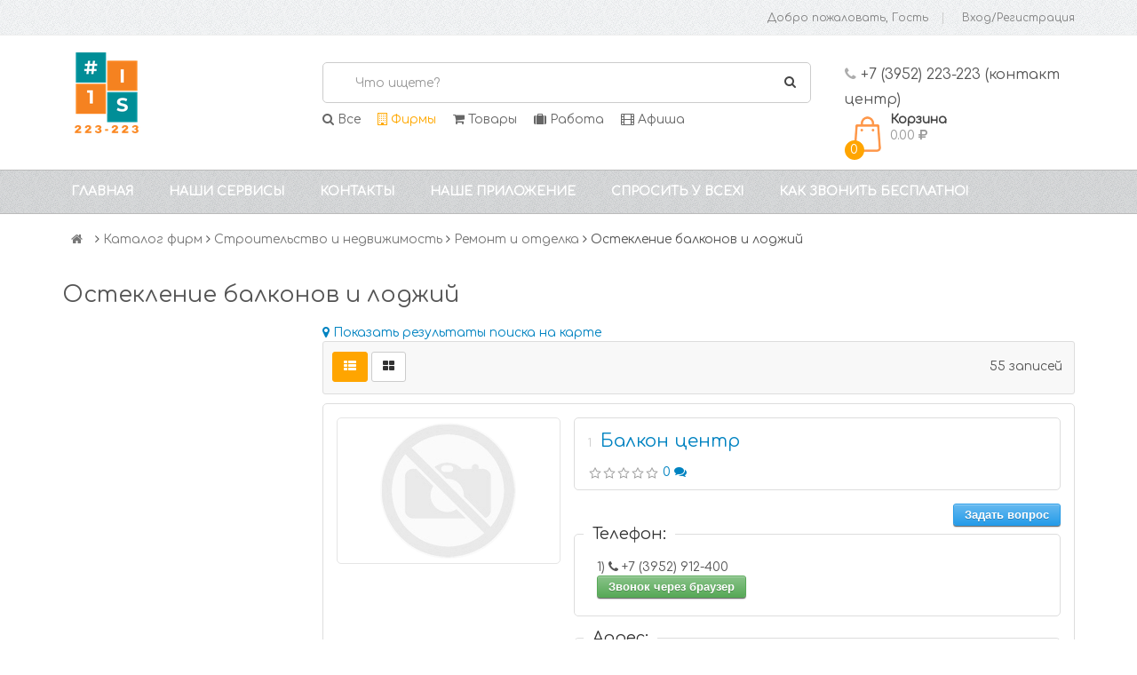

--- FILE ---
content_type: text/html; charset=utf-8
request_url: https://223-223.ru/cat/osteklenie-balkonov-i-lodjiy/
body_size: 14521
content:
<!DOCTYPE html><html><head>

<meta http-equiv="Content-Type" content="text/html; charset=UTF-8" />
<meta name="author" content="Kramorov Denis aka Jocker" />

  <!--DEPRICATED, use instead flatcontent head fill-->
  <title>Остекление балконов и лоджий</title>
  <meta name="description" content="Остекление балконов и лоджий" />
  <meta name="keywords" content="Остекление балконов и лоджий" />



  <link rel="shortcut icon" href="/media/flatcontent_Blocks/6/30/6030/6030.png" type="image/png"/>




  <link rel="apple-touch-icon" sizes="57x57" href="/media/flatcontent_Blocks/7/7/7.png" />
  <link rel="apple-touch-icon" sizes="114x114" href="/media/flatcontent_Blocks/7/7/7.png" />


  <link rel="apple-touch-icon" sizes="72x72" href="/media/flatcontent_Blocks/8/8/8.png" />
  <link rel="apple-touch-icon" sizes="144x144" href="/media/flatcontent_Blocks/8/8/8.png" />


<meta name="viewport" content="width=device-width, initial-scale=1.0, maximum-scale=1.0, user-scalable=no">
<meta http-equiv="X-UA-Compatible" content="IE=edge"/>

<link rel="stylesheet" href="/media/css/bootstrap.min.css">
<!--<link href="/media/css/font-awesome.min.css" rel="stylesheet">-->
<link href="/media/css/bootstrap-datetimepicker.min.css" rel="stylesheet">
<link href="/media/css/owl.carousel.css" rel="stylesheet">
<link href="/media/css/owl.theme.default.min.css" rel="stylesheet">
<link href="/media/css/lib.css" rel="stylesheet">
<link href="/media/css/jquery-ui.min.css" rel="stylesheet">

<link href="/media/css/so_megamenu.css" rel="stylesheet">
<link href="/media/css/so-categories.css" rel="stylesheet">
<link href="/media/css/so-listing-tabs.css" rel="stylesheet">
<link href="/media/css/so-newletter-popup.css" rel="stylesheet">
<link href="/media/css/just_purchased_notification.css" rel=stylesheet>

<link href="/media/css/footer1.css" rel="stylesheet">
<link href="/media/css/header1.css?v=4" rel="stylesheet">
<link href="/media/css/theme.css?v=4" rel="stylesheet">
<link rel="stylesheet" type="text/css" href="/static/sitebuilder_app/css/sitebuilder.min.css"/>

<link rel="stylesheet" href="/static/shop_app/css/shop.css" type="text/css" />
<script type="text/javascript">
var ya_hours = new Date().getHours();
window.show_yandex_direct = false; //ya_hours > 1 && ya_hours < 6;
//window.rtb_block_id = "R-A-577799-1"; // 1-5
//window.rtb_block_id = "R-A-516290-1"; // 5-10
window.rtb_block_id = "R-A-1316384-1"; // ддд
window.user_ip_address = "3.134.243.96";
window.ya_params = {
  'ip': window.user_ip_address,
  
};
</script>

<script type="text/javascript">
  var qwords = [];
</script>


  <meta name="yandex-verification" content="30082e6213e5a359" /> <script> (function(w,d,u){ var s=d.createElement('script');s.async=true;s.src=u+'?'+(Date.now()/60000|0); var h=d.getElementsByTagName('script')[0];h.parentNode.insertBefore(s,h); })(window,document,'https://cdn-ru.bitrix24.ru/b10321519/crm/site_button/loader_1_4x2zav.js'); </script>


</head>
<body>

  <div class="wrapper-full">
    <header id="header" class="variantleft type_1">
      <div class="header-top">
        <div class="container">
          <div class="row">
            <div class="header-top-left form-inline col-sm-5 col-xs-5 compact-hidden">
              <div class="form-group languages-block">
                
              </div>
            </div>
            <div class="header-top-right collapsed-block text-right col-sm-7 col-xs-7 compact-hidden">
              <div class="tabBlock1" id="TabBlock-1">
                <ul class="top-link list-inline">

                  <li class="wishlist hidden-xs"><a class="top-link-wishlist" id="wishlist-total" href="/login/">Добро пожаловать, Гость</a></li>

                  
                    <li class="signin"><a class="top-link-checkout" rel="nofollow" href="/login/">Вход/Регистрация</a></li>
                  
                </ul>
              </div>
            </div>
          </div>
        </div>
      </div>
      <div class="header-center left">
        <div class="container">
          <div class="row">
            <div class="navbar-logo col-md-3 col-sm-3 col-xs-12">
              <a href="/">

  <img src="/media/flatcontent_Blocks/5/5/resized/250x100_5.png"  />

</a>
            </div>
            <div id="sosearchpro" class="col-md-6 col-sm-6 col-xs-12 search-pro">
              <form method="GET" id="search_mini_form" action="/cat/q/">
                <div id="search0" class="search input-group">
                  <input class="autosearch-input form-control" type="text" name="q" value="" placeholder="Что ищете?" size="50" autocomplete="off" id="autocomplete_search">
                  <a id="search_form_input_clear"><i class="fa fa-times"></i></a>
                  <span class="input-group-btn">
                    <button type="submit" class="button-search btn btn-primary"><i class="fa fa-search"></i></button>
                  </span>
                </div>
                <span id="voice-trigger" class="hidden"><i class="fa fa-microphone"></i></span>

                <div id="search_dropdown">
  <div class="with-sub-menu hover">
    <div class="sub-menu">
      <div class="content">
        <div class="row">

          <div class="col-md-12 static-menu">
            <div class="menu">
              <ul id="search_dropdown_results">

              </ul>
            </div>

          </div>

        </div>
      </div>
    </div>
  </div>
</div>


                <div class="actions">
                  <div class="sections">
                    <a class="all" href="/"><i class="fa fa-search"></i> Все</a>
                    <a class="cat" href="/cat/"><i class="fa fa-building-o"></i> Фирмы</a>
                    <a class="prices" href="/prices/"><i class="fa fa-shopping-cart"></i> Товары</a>
                    <a class="work" href="/work/"><i class="fa fa-suitcase"></i> Работа</a>
                    <a class="afisha last" href="/afisha/"><i class="fa fa-film"></i> Афиша</a>
                  </div>
                </div>

              </form>
            </div>
            <div class="col-md-3 col-sm-3 col-xs-12 shopping_cart">
              <div class="header-text">
                <p>
                  <i class="fa fa-phone" aria-hidden="true"></i>
                  
  +7 (3952) 223-223 (контакт центр)



                </p>
              </div>
              <div id="cart" class="btn-group btn-shopping-cart">
                <a class="top_cart dropdown-toggle" data-toggle="dropdown">
                  <div class="shopcart">
                    <span class="handle pull-left"></span>
                    <span class="number-shopping-cart">2</span>
                    <span class="title">Корзина</span>
                    <p class="text-shopping-cart cart-total-full">
                      0.00 <i class="fa fa-rub"></i>
                    </p>
                  </div>
                </a>
                <ul id="mini-cart" class="tab-content content dropdown-menu pull-right shoppingcart-box" role="menu">
                  

  <li>Вы еще ничего не выбрали</li>


<script type="text/javascript">
  var cart_container = document.getElementById("cart");
  var cart_container_items = cart_container.getElementsByClassName("number-shopping-cart");
  for(var i=0; i<cart_container_items.length; i++){
    cart_container_items[i].textContent = "0";
  }
  var cart_container_summa = cart_container.getElementsByClassName("cart-total-full");
  for(var i=0; i<cart_container_summa.length; i++){
    var cart_container_summa_rub = document.createElement('i');
    cart_container_summa_rub.className = 'fa fa-rub';
    cart_container_summa[i].textContent = "0.00 ";
    cart_container_summa[i].appendChild(cart_container_summa_rub);
  }
</script>
                </ul>
              </div>
            </div>
          </div>
        </div>
      </div>
      

  <div class="header-bottom">
    <div class="container">
      <div class="row">
        <div class="megamenu-hori header-bottom-right  col-md-12 col-sm-12 col-xs-12 ">
          <div class="responsive so-megamenu ">
            <nav class="navbar-default">
              <div class="container-megamenu horizontal">
                <div class="navbar-header">
                  <button id="show-megamenu" data-toggle="collapse" class="navbar-toggle">
                    <span class="icon-bar"></span>
                    <span class="icon-bar"></span>
                    <span class="icon-bar"></span>
                  </button>
                </div>
                <div class="megamenu-wrapper">
                  <span id="remove-megamenu" class="fa fa-times"></span>
                  <div class="megamenu-pattern">
                    <div class="container">
                      <ul class="megamenu " data-transition="slide" data-animationtime="250">
                        
                          <li class="">
                            

                            <a href="/" class="clearfix menu1">
                              <strong>Главная</strong>
                            </a>
                            
                          </li>
                        
                          <li class="with-sub-menu hover">
                            <p class="close-menu"></p>

                            <a href="/nashi-servisy/" class="clearfix menu1">
                              <strong>Наши сервисы</strong>
                            </a>
                            
                              <div class="sub-menu" style="width: 100%; right: 0px; display: none;">
                                <div class="content" style="height: 288px; display: none;">
                                  <div class="row">
                                    
                                      <div class="col-md-3">
                                        <div class="column">
                                          <a href="/nashi-servisy/kompaniyam/" class="title-submenu">Компаниям</a>
                                          
                                            <div>
                                              <ul class="row-list">
                                                
                                                  <li><a href="/company/reg/">Добавить фирму</a></li>
                                                
                                                  <li><a href="/work/reg/">Добавить вакансию</a></li>
                                                
                                                  <li><a href="http://i.223-223.ru/">Личный кабинет</a></li>
                                                
                                                  <li><a href="/nashi-servisy/kompaniyam/izgotovim-sayt/">Разработка сайтов в Иркутске</a></li>
                                                
                                                  <li><a href="/nashi-servisy/kompaniyam/zvonok-s-vashego-sayta/">Звонок с вашего сайта</a></li>
                                                
                                                  <li><a href="/nashi-servisy/kompaniyam/uslugi-koll-centra/">Услуги колл-центра</a></li>
                                                
                                              </ul>
                                            </div>
                                          
                                        </div>
                                      </div>
                                    
                                      <div class="col-md-3">
                                        <div class="column">
                                          <a href="/nashi-servisy/reklama/" class="title-submenu">Реклама</a>
                                          
                                            <div>
                                              <ul class="row-list">
                                                
                                                  <li><a href="/nashi-servisy/reklama/reklama-na-sayte/">Реклама на сайте</a></li>
                                                
                                                  <li><a href="/nashi-servisy/reklama/reklama-v-prilojenii/">Реклама в приложении</a></li>
                                                
                                                  <li><a href="/nashi-servisy/reklama/nashi-akcii/">Наши акции</a></li>
                                                
                                                  <li><a href="/nashi-servisy/reklama/reklama-na-Direct/">Реклама на ЯндексДирект</a></li>
                                                
                                                  <li><a href="/kto-my/#рассылка_аудитория">Наша аудитория</a></li>
                                                
                                              </ul>
                                            </div>
                                          
                                        </div>
                                      </div>
                                    
                                      <div class="col-md-3">
                                        <div class="column">
                                          <a href="/afisha/" class="title-submenu">Афиша</a>
                                          
                                            <div>
                                              <ul class="row-list">
                                                
                                                  <li><a href="/afisha/genre/101/">Кино</a></li>
                                                
                                                  <li><a href="/afisha/genre/107/">Цирк</a></li>
                                                
                                                  <li><a href="/afisha/genre/103/">Спектакли</a></li>
                                                
                                                  <li><a href="/afisha/genre/kino/">Афиша кино Иркутск</a></li>
                                                
                                              </ul>
                                            </div>
                                          
                                        </div>
                                      </div>
                                    
                                      <div class="col-md-3">
                                        <div class="column">
                                          <a href="/work/" class="title-submenu">Работа</a>
                                          
                                            <div>
                                              <ul class="row-list">
                                                
                                                  <li><a href="/work/industry/1/">Работа в сфере продаж</a></li>
                                                
                                                  <li><a href="/work/industry/2/">Работа на производстве</a></li>
                                                
                                                  <li><a href="/work/industry/7/">Без спец подготовки</a></li>
                                                
                                              </ul>
                                            </div>
                                          
                                        </div>
                                      </div>
                                    
                                  </div>
                                </div>
                              </div>
                            
                          </li>
                        
                          <li class="">
                            

                            <a href="/feedback/" class="clearfix menu1">
                              <strong>Контакты</strong>
                            </a>
                            
                          </li>
                        
                          <li class="">
                            

                            <a href="/app/" class="clearfix menu1">
                              <strong>Наше приложение</strong>
                            </a>
                            
                          </li>
                        
                          <li class="">
                            

                            <a href="/sprosit-u-vseh/" class="clearfix menu1">
                              <strong>Спросить у всех!</strong>
                            </a>
                            
                          </li>
                        
                          <li class="">
                            

                            <a href="/kak-zvonit-besplatno/" class="clearfix menu1">
                              <strong>Как звонить бесплатно!</strong>
                            </a>
                            
                          </li>
                        
                      </ul>
                    </div>
                  </div>
                </div>
              </div>
            </nav>
          </div>
        </div>
      </div>
    </div>
  </div>



    </header>
  </div>
  <div class="wrapper-full">
    
      <div class="main-container container">
        <ul class="header-main">
          <li class="home"><a href="/"><i class="fa fa-home"></i></a></li>
          
            <li>
              <i class="fa fa-angle-right" aria-hidden="true"></i>
              
                <a href="/cat/">Каталог фирм</a>
              
            </li>
          
            <li>
              <i class="fa fa-angle-right" aria-hidden="true"></i>
              
                <a href="/cat/stroitelstvo-i-nedvijimost/">Строительство и недвижимость</a>
              
            </li>
          
            <li>
              <i class="fa fa-angle-right" aria-hidden="true"></i>
              
                <a href="/cat/remont-i-otdelka/">Ремонт и отделка</a>
              
            </li>
          
            <li>
              <i class="fa fa-angle-right" aria-hidden="true"></i>
              
                <span>Остекление балконов и лоджий</span>
              
            </li>
          
        </ul>
      </div>
    
  </div>
  <div id="pagebreak"></div>
  <div class="wrapper-full">
    <div class="main-container container">
      <h1>

  
    Остекление балконов и лоджий
  

  

    

</h1>
      <div class="row">
        
  <aside class="col-sm-4 col-md-3 type-1" id="column-left">
    
    
    <div class="module banner-left banners-effect-3">
  <div class="modcontent clearfix">
    <div class="banners">
<!--
      <div>
        <a href="javascript:void(0);" class="product-img"><img src="/media/misc/left-image-static.png" alt="left-image"></a>
      </div>
-->
    </div>
  </div>
</div>

  </aside>

        
  <div id="content" class="col-md-9 col-sm-8 type-1">
    <!-- Filters -->
    <div class="products-category">
      
  
  
  
  



      
        
          <a href="javascript:void(0);" class="action cat_ymap_show"><i class="fa fa-map-marker"></i> <span>Показать результаты поиска на карте</span></a>
          <div id="cat_ymap"></div>
        
      

      
<div class="product-filter filters-panel paginator_panel">
  <div class="row">
    <div class="col-xs-6">
      <div class="view-mode">
        <div class="list-view">
          <button class="btn btn-default list active" data-view="list" data-toggle="tooltip" data-original-title="Список"><i class="fa fa-th-list"></i></button>
          <button class="btn btn-default grid" data-view="grid" data-toggle="tooltip" data-original-title="Сетка"><i class="fa fa-th-large" aria-hidden="true"></i></button>
        </div>
      </div>
    </div>
    <div class="short-by-show form-inline text-right col-xs-6">
      <div class="text">
        <p>55 записей</p>
      </div>
      <div class="box-pagination text-right">

      </div>
    </div>
  </div>
</div>

    </div>
    <!-- //end Filters -->
    <div class="products-list list" id="my_container">
      
        
          
<div class="product-layout org_pk col-lg-12" data-org-pk="146073">
  <div class="product-item-container">
    <div class="left-block col-md-4">
      <div class="product-image-container second_img">
        
          <a class="product-img" href="/company/146073/">
            
              <img src="/static/img/misc/ups.png" />
            
          </a>
        

        <div class="hover">
          <ul>

            
          </ul>
        </div>
      </div>
      

    </div>
    <div class="right-block col-md-8">
      <div class="caption">
        <div class="block">
          <h4>
            <span class="order_number"></span>
            <a href="/company/146073/" class="hlight action">Балкон центр</a>
          </h4>
          
            
  <div class="rating-container">
    <div class="ratingbox">
      <div class="stars-orange" style="width:0%" title="0%"></div>
    </div>
  </div>
  <a class="action" href="/company/146073/reviews/">
    0 
    <i class="fa fa-comments"></i>
  </a>



            
          
        </div>
      </div>
      <div class="description item-desc">
        

        

  <div class="branch">
    
      
      <div class="text-right">
  <a href="javascript:void(0);" class="action ask_question decorative_button small blue" data-is_shopper_registered="" data-is_phone_confirmed="">Задать вопрос</a>
  <div class="ask-question-box hidden text-left">
    <form method="post" action="/company/146073/feedback/" enctype="multipart/form-data" class="form-horizontal" id="ask-question-form-146073">
      <fieldset>
        <legend>Связаться с компанией:</legend>
        <div class="hidden shopper">
          <p>Заполняя эту форму и любую другую форму на нашем сайте, вы соглашаетесь с обработкой ваших персональных данных, которые вы вводите</p>

          
          <div class="form-group required">
            <label class="col-sm-4 control-label" for="input-name-146073">Ваше имя</label>
            <div class="col-sm-8">
              <input type="text" name="name" value="" id="input-name-146073" class="form-control required" autocomplete="off">
            </div>
          </div>
          <div class="form-group required">
            <label class="col-sm-4 control-label" for="input-phone-146073">Ваш телефон</label>
            <div class="col-sm-8">
              <input type="text" name="phone" value="" id="input-phone-146073" class="form-control required phone" autocomplete="off">
            </div>
          </div>

          <div class="form-group required">
            <label class="col-sm-4 control-label" for="input-msg-146073">Ваш вопрос для "Балкон центр"</label>
            <div class="col-sm-8">
              <textarea name="msg" rows="6" id="input-msg-146073" class="form-control required" autocomplete="off"></textarea>
            </div>
          </div>

          <div class="form-group multiselect fb_products hidden">
            <div class="col-sm-4">
              <label class="control-label">Выберите из списка</label>
            </div>
            <div class="col-sm-8">
              <div class="selectBox">
                <select>
                  <option>Выберите из списка</option>
                </select>
                <div class="overSelect"></div>
              </div>
              <div class="checkboxes hidden">

              </div>
            </div>
          </div>

          <div class="col-md-12">
            <div class="field feedback_alerts"></div>
          </div>
          <div class="buttons">
            <div class="pull-right">
              <button class="btn btn-default" type="submit">Отправить</button>
            </div>
          </div>
        </div>
        <div class="hidden not_registered_error" style="color:brown; font-weight: bold;">Вы должны <a href="/login/" target="_blank" class="action">зарегистрироваться на сайте или войти, если уже зарегистрированы</a>, чтобы обращаться к компании</div>
        <div class="hidden not_confirmed_phone_error" style="color:brown; font-weight: bold;">Вы должны <a href="/profile/" target="_blank" class="action">подтвердить ваш телефон</a>, чтобы обращаться к компании</div>
      </fieldset>
    </form>
  </div>
</div>

    
    

    
      <fieldset>
        
          <legend>Телефон:</legend>
          
            <p class="review-title phone col-sm-6">
              <span class="phone_counter">1)</span>
              <i class="fa fa-phone"></i>
              
              +7 (3952) 
              912-400
              
              <br /><a href="javascript:void(0);" class="action free-call decorative_button green small" data-cb="/free-call/?phone=8(3952) 912400&client_id=146073">Звонок через браузер</a>
            </p>
            
          
        
      </fieldset>
    

    
      <fieldset>
        <legend>Адрес:</legend>
        <p class="address col-md-12">
          <i class="fa fa-map-marker"></i>
          <span class="hlight fast_map"  id="fast_map_147289">Иркутск, Рабочая улица, 2А/1 (Кировский район) </span>
        </p>
      </fieldset>
    
    
      <fieldset>
        <legend>Режим работы:</legend>
        <p class="col-md-12">
          <i class="fa fa-clock-o"></i> ежедневно 10:00-20:00
        </p>
      </fieldset>
    
    
      <fieldset>
        <legend>Веб-представительство:</legend>
        
          <p class="col-sm-6 site">
            <i class="fa fa-globe"></i> <a rel="nofollow" href="/stata/goto_site/" data-link="http://Kazancevvv.ru" data-org-pk="146073" target="_blank" >http://Kazancevvv.ru</a>
          </p>
        
        
          <p class="col-sm-6">
            <i class="fa fa-envelope"></i> balkoncentr38@gmail.com
          </p>
        
      </fieldset>
    

    


    

  <fieldset>
    <legend>Профиль компании</legend>
    
      
        
          <div class="col-sm-6 rubric"><span class="cat_counter hidden">1)</span> Остекление балконов и лоджий</div>
        

        
      
        
          <div class="col-sm-6 action rubric">
            <a target="_blank"  class="action" href="/cat/plastikovye-okna/"><span class="cat_counter hidden">2)</span> <span class="hlight">Пластиковые окна</span></a>
          </div>
        

        
      
        
          <div class="col-sm-6 action rubric hidden">
            <a target="_blank"  class="action" href="/cat/steklopakety/"><span class="cat_counter hidden">3)</span> <span class="hlight">Стеклопакеты</span></a>
          </div>
        

        
          
            <div class="col-md-12">
              <a href="javascript:void(0);" class="action show_rubrics">Еще 1  рубрика</a>
            </div>
          
        
      
    
  </fieldset>


  
    
      <fieldset>
        <legend>У компании:</legend>
        
          
            <div class="col-md-6">
              <a class="action show_branches" href="javascript:void(0);"><i class="fa fa-building"></i> Еще 1 филиал </a>
            </div>
          
        
        
      </fieldset>
    
  



    

  </div>

  <div class="branch hidden">
    
      <div class="caption">
        <h4><a class="hlight">2. Балкон центр</a></h4>
      </div>
    
    

    
      <fieldset>
        
          <legend>Телефон:</legend>
          
            <p class="review-title phone col-sm-6">
              <span class="phone_counter">1)</span>
              <i class="fa fa-phone"></i>
              
              +7 (3952) 
              914-400
              
              <br /><a href="javascript:void(0);" class="action free-call decorative_button green small" data-cb="/free-call/?phone=8(3952) 914400&client_id=146073">Звонок через браузер</a>
            </p>
            <div class="clear"></div>
          
        
      </fieldset>
    

    
      <fieldset>
        <legend>Адрес:</legend>
        <p class="address col-md-12">
          <i class="fa fa-map-marker"></i>
          <span class="hlight fast_map"  id="fast_map_147290">Иркутск, улица Розы Люксембург, 285А/1 (Ленинский район) </span>
        </p>
      </fieldset>
    
    
      <fieldset>
        <legend>Режим работы:</legend>
        <p class="col-md-12">
          <i class="fa fa-clock-o"></i> ежедневно 09:00-18:00
        </p>
      </fieldset>
    
    
      <fieldset>
        <legend>Веб-представительство:</legend>
        
          <p class="col-sm-6 site">
            <i class="fa fa-globe"></i> <a rel="nofollow" href="/stata/goto_site/" data-link="http://Kazancevvv.ru" data-org-pk="146073" target="_blank" >http://Kazancevvv.ru</a>
          </p>
        
        
          <p class="col-sm-6">
            <i class="fa fa-envelope"></i> balkoncentr38@gmail.com
          </p>
        
      </fieldset>
    

    


    

  <fieldset>
    <legend>Профиль компании</legend>
    
      
        
          <div class="col-sm-6 rubric"><span class="cat_counter hidden">1)</span> Остекление балконов и лоджий</div>
        

        
      
        
          <div class="col-sm-6 action rubric">
            <a target="_blank"  class="action" href="/cat/plastikovye-okna/"><span class="cat_counter hidden">2)</span> <span class="hlight">Пластиковые окна</span></a>
          </div>
        

        
      
        
          <div class="col-sm-6 action rubric hidden">
            <a target="_blank"  class="action" href="/cat/steklopakety/"><span class="cat_counter hidden">3)</span> <span class="hlight">Стеклопакеты</span></a>
          </div>
        

        
          
            <div class="col-md-12">
              <a href="javascript:void(0);" class="action show_rubrics">Еще 1  рубрика</a>
            </div>
          
        
      
    
  </fieldset>




    

  </div>


      </div>

    </div>
    <div class="clear"></div>
  </div>
</div>

          
        
          
<div class="product-layout org_pk col-lg-12" data-org-pk="146612">
  <div class="product-item-container">
    <div class="left-block col-md-4">
      <div class="product-image-container second_img">
        
          <a class="product-img" href="/company/146612/">
            
              <img src="/media/logos/146612/resized/150x150_146612.jpg" alt="Хомстрой" />
            
          </a>
        

        <div class="hover">
          <ul>

            
          </ul>
        </div>
      </div>
      

    </div>
    <div class="right-block col-md-8">
      <div class="caption">
        <div class="block">
          <h4>
            <span class="order_number"></span>
            <a href="/company/146612/" class="hlight action">Хомстрой</a>
          </h4>
          
            
  <div class="rating-container">
    <div class="ratingbox">
      <div class="stars-orange" style="width:0%" title="0%"></div>
    </div>
  </div>
  <a class="action" href="/company/146612/reviews/">
    0 
    <i class="fa fa-comments"></i>
  </a>



            
          
        </div>
      </div>
      <div class="description item-desc">
        

        

  <div class="branch">
    
      
      <div class="text-right">
  <a href="javascript:void(0);" class="action ask_question decorative_button small blue" data-is_shopper_registered="" data-is_phone_confirmed="">Задать вопрос</a>
  <div class="ask-question-box hidden text-left">
    <form method="post" action="/company/146612/feedback/" enctype="multipart/form-data" class="form-horizontal" id="ask-question-form-146612">
      <fieldset>
        <legend>Связаться с компанией:</legend>
        <div class="hidden shopper">
          <p>Заполняя эту форму и любую другую форму на нашем сайте, вы соглашаетесь с обработкой ваших персональных данных, которые вы вводите</p>

          
          <div class="form-group required">
            <label class="col-sm-4 control-label" for="input-name-146612">Ваше имя</label>
            <div class="col-sm-8">
              <input type="text" name="name" value="" id="input-name-146612" class="form-control required" autocomplete="off">
            </div>
          </div>
          <div class="form-group required">
            <label class="col-sm-4 control-label" for="input-phone-146612">Ваш телефон</label>
            <div class="col-sm-8">
              <input type="text" name="phone" value="" id="input-phone-146612" class="form-control required phone" autocomplete="off">
            </div>
          </div>

          <div class="form-group required">
            <label class="col-sm-4 control-label" for="input-msg-146612">Ваш вопрос для "Хомстрой"</label>
            <div class="col-sm-8">
              <textarea name="msg" rows="6" id="input-msg-146612" class="form-control required" autocomplete="off"></textarea>
            </div>
          </div>

          <div class="form-group multiselect fb_products hidden">
            <div class="col-sm-4">
              <label class="control-label">Выберите из списка</label>
            </div>
            <div class="col-sm-8">
              <div class="selectBox">
                <select>
                  <option>Выберите из списка</option>
                </select>
                <div class="overSelect"></div>
              </div>
              <div class="checkboxes hidden">

              </div>
            </div>
          </div>

          <div class="col-md-12">
            <div class="field feedback_alerts"></div>
          </div>
          <div class="buttons">
            <div class="pull-right">
              <button class="btn btn-default" type="submit">Отправить</button>
            </div>
          </div>
        </div>
        <div class="hidden not_registered_error" style="color:brown; font-weight: bold;">Вы должны <a href="/login/" target="_blank" class="action">зарегистрироваться на сайте или войти, если уже зарегистрированы</a>, чтобы обращаться к компании</div>
        <div class="hidden not_confirmed_phone_error" style="color:brown; font-weight: bold;">Вы должны <a href="/profile/" target="_blank" class="action">подтвердить ваш телефон</a>, чтобы обращаться к компании</div>
      </fieldset>
    </form>
  </div>
</div>

    
    

    
      <fieldset>
        
          <legend>Телефон:</legend>
          
            <p class="review-title phone col-sm-6">
              <span class="phone_counter">1)</span>
              <i class="fa fa-phone"></i>
              
              +7 (901) 
              655-21-87
              
              <br /><a href="javascript:void(0);" class="action free-call decorative_button green small" data-cb="/free-call/?phone=8(901) 6552187&client_id=146612">Звонок через браузер</a>
            </p>
            
          
        
      </fieldset>
    

    
      <fieldset>
        <legend>Адрес:</legend>
        <p class="address col-md-12">
          <i class="fa fa-map-marker"></i>
          <span class="hlight fast_map"  id="fast_map_148132">Иркутск, Воронежская улица, 3А/2 (Свердловский район) </span>
        </p>
      </fieldset>
    
    
      <fieldset>
        <legend>Режим работы:</legend>
        <p class="col-md-12">
          <i class="fa fa-clock-o"></i> пн-пт 09:00-18:00
        </p>
      </fieldset>
    
    
      <fieldset>
        <legend>Веб-представительство:</legend>
        
        
          <p class="col-sm-6">
            <i class="fa fa-envelope"></i> aps.o@mail.ru
          </p>
        
      </fieldset>
    

    


    

  <fieldset>
    <legend>Профиль компании</legend>
    
      
        
          <div class="col-sm-6 action rubric">
            <a target="_blank"  class="action" href="/cat/plastikovye-okna/"><span class="cat_counter hidden">1)</span> <span class="hlight">Пластиковые окна</span></a>
          </div>
        

        
      
        
          <div class="col-sm-6 action rubric">
            <a target="_blank"  class="action" href="/cat/steklopakety/"><span class="cat_counter hidden">2)</span> <span class="hlight">Стеклопакеты</span></a>
          </div>
        

        
      
        
          <div class="col-sm-6 action rubric hidden">
            <a target="_blank"  class="action" href="/cat/remont-okon/"><span class="cat_counter hidden">3)</span> <span class="hlight">Ремонт окон</span></a>
          </div>
        

        
          
            <div class="col-md-12">
              <a href="javascript:void(0);" class="action show_rubrics">Еще 2  рубрики</a>
            </div>
          
        
      
        
          <div class="col-sm-6 rubric hidden"><span class="cat_counter hidden">4)</span> Остекление балконов и лоджий</div>
        

        
      
    
  </fieldset>


  
    
  



    

  </div>


      </div>

    </div>
    <div class="clear"></div>
  </div>
</div>

          
        
          
<div class="product-layout org_pk col-lg-12" data-org-pk="139062">
  <div class="product-item-container">
    <div class="left-block col-md-4">
      <div class="product-image-container second_img">
        
          <a class="product-img" href="/company/139062/">
            
              <img src="/static/img/misc/ups.png" />
            
          </a>
        

        <div class="hover">
          <ul>

            
          </ul>
        </div>
      </div>
      

    </div>
    <div class="right-block col-md-8">
      <div class="caption">
        <div class="block">
          <h4>
            <span class="order_number"></span>
            <a href="/company/139062/" class="hlight action">Окна Новолайн</a>
          </h4>
          
            
  <div class="rating-container">
    <div class="ratingbox">
      <div class="stars-orange" style="width:0%" title="0%"></div>
    </div>
  </div>
  <a class="action" href="/company/139062/reviews/">
    0 
    <i class="fa fa-comments"></i>
  </a>



            
          
        </div>
      </div>
      <div class="description item-desc">
        

        

  <div class="branch">
    
      
      <div class="text-right">
  <a href="javascript:void(0);" class="action ask_question decorative_button small blue" data-is_shopper_registered="" data-is_phone_confirmed="">Задать вопрос</a>
  <div class="ask-question-box hidden text-left">
    <form method="post" action="/company/139062/feedback/" enctype="multipart/form-data" class="form-horizontal" id="ask-question-form-139062">
      <fieldset>
        <legend>Связаться с компанией:</legend>
        <div class="hidden shopper">
          <p>Заполняя эту форму и любую другую форму на нашем сайте, вы соглашаетесь с обработкой ваших персональных данных, которые вы вводите</p>

          
          <div class="form-group required">
            <label class="col-sm-4 control-label" for="input-name-139062">Ваше имя</label>
            <div class="col-sm-8">
              <input type="text" name="name" value="" id="input-name-139062" class="form-control required" autocomplete="off">
            </div>
          </div>
          <div class="form-group required">
            <label class="col-sm-4 control-label" for="input-phone-139062">Ваш телефон</label>
            <div class="col-sm-8">
              <input type="text" name="phone" value="" id="input-phone-139062" class="form-control required phone" autocomplete="off">
            </div>
          </div>

          <div class="form-group required">
            <label class="col-sm-4 control-label" for="input-msg-139062">Ваш вопрос для "Окна Новолайн"</label>
            <div class="col-sm-8">
              <textarea name="msg" rows="6" id="input-msg-139062" class="form-control required" autocomplete="off"></textarea>
            </div>
          </div>

          <div class="form-group multiselect fb_products hidden">
            <div class="col-sm-4">
              <label class="control-label">Выберите из списка</label>
            </div>
            <div class="col-sm-8">
              <div class="selectBox">
                <select>
                  <option>Выберите из списка</option>
                </select>
                <div class="overSelect"></div>
              </div>
              <div class="checkboxes hidden">

              </div>
            </div>
          </div>

          <div class="col-md-12">
            <div class="field feedback_alerts"></div>
          </div>
          <div class="buttons">
            <div class="pull-right">
              <button class="btn btn-default" type="submit">Отправить</button>
            </div>
          </div>
        </div>
        <div class="hidden not_registered_error" style="color:brown; font-weight: bold;">Вы должны <a href="/login/" target="_blank" class="action">зарегистрироваться на сайте или войти, если уже зарегистрированы</a>, чтобы обращаться к компании</div>
        <div class="hidden not_confirmed_phone_error" style="color:brown; font-weight: bold;">Вы должны <a href="/profile/" target="_blank" class="action">подтвердить ваш телефон</a>, чтобы обращаться к компании</div>
      </fieldset>
    </form>
  </div>
</div>

    
    

    
      <fieldset>
        
          <legend>Телефон:</legend>
          
            <p class="review-title phone col-sm-6">
              <span class="phone_counter">1)</span>
              <i class="fa fa-phone"></i>
              
              +7 (3012) 
              20-55-51
              
              <br /><a href="javascript:void(0);" class="action free-call decorative_button green small" data-cb="/free-call/?phone=8(3012) 205551&client_id=139062">Звонок через браузер</a>
            </p>
            
          
        
      </fieldset>
    

    
      <fieldset>
        <legend>Адрес:</legend>
        <p class="address col-md-12">
          <i class="fa fa-map-marker"></i>
          <span class="hlight fast_map"  id="fast_map_137055">Иркутск, улица Терешковой, 24А (Свердловский район)  офис 4</span>
        </p>
      </fieldset>
    
    
      <fieldset>
        <legend>Режим работы:</legend>
        <p class="col-md-12">
          <i class="fa fa-clock-o"></i> пн-пт 9:00-18:00, сб 10:00-15:00
        </p>
      </fieldset>
    
    
      <fieldset>
        <legend>Веб-представительство:</legend>
        
          <p class="col-sm-6 site">
            <i class="fa fa-globe"></i> <a rel="nofollow" href="/stata/goto_site/" data-link="http://www.novoline.burokna.ru" data-org-pk="139062" target="_blank" >http://www.novoline.burokna.ru</a>
          </p>
        
        
          <p class="col-sm-6">
            <i class="fa fa-envelope"></i> burokna2012@mail.ru
          </p>
        
      </fieldset>
    

    


    

  <fieldset>
    <legend>Профиль компании</legend>
    
      
        
          <div class="col-sm-6 rubric"><span class="cat_counter hidden">1)</span> Остекление балконов и лоджий</div>
        

        
      
    
  </fieldset>


  
    
  



    

  </div>


      </div>

    </div>
    <div class="clear"></div>
  </div>
</div>

          <div class="clear"></div>
        
          
<div class="product-layout org_pk col-lg-12" data-org-pk="114582">
  <div class="product-item-container">
    <div class="left-block col-md-4">
      <div class="product-image-container second_img">
        
          <a class="product-img" href="/company/114582/">
            
              <img src="/static/img/misc/ups.png" />
            
          </a>
        

        <div class="hover">
          <ul>

            
          </ul>
        </div>
      </div>
      

    </div>
    <div class="right-block col-md-8">
      <div class="caption">
        <div class="block">
          <h4>
            <span class="order_number"></span>
            <a href="/company/114582/" class="hlight action">ИП Кирсанов Д.Г.</a>
          </h4>
          
            
  <div class="rating-container">
    <div class="ratingbox">
      <div class="stars-orange" style="width:0%" title="0%"></div>
    </div>
  </div>
  <a class="action" href="/company/114582/reviews/">
    0 
    <i class="fa fa-comments"></i>
  </a>



            
          
        </div>
      </div>
      <div class="description item-desc">
        

        

  <div class="branch">
    
      
      <div class="text-right">
  <a href="javascript:void(0);" class="action ask_question decorative_button small blue" data-is_shopper_registered="" data-is_phone_confirmed="">Задать вопрос</a>
  <div class="ask-question-box hidden text-left">
    <form method="post" action="/company/114582/feedback/" enctype="multipart/form-data" class="form-horizontal" id="ask-question-form-114582">
      <fieldset>
        <legend>Связаться с компанией:</legend>
        <div class="hidden shopper">
          <p>Заполняя эту форму и любую другую форму на нашем сайте, вы соглашаетесь с обработкой ваших персональных данных, которые вы вводите</p>

          
          <div class="form-group required">
            <label class="col-sm-4 control-label" for="input-name-114582">Ваше имя</label>
            <div class="col-sm-8">
              <input type="text" name="name" value="" id="input-name-114582" class="form-control required" autocomplete="off">
            </div>
          </div>
          <div class="form-group required">
            <label class="col-sm-4 control-label" for="input-phone-114582">Ваш телефон</label>
            <div class="col-sm-8">
              <input type="text" name="phone" value="" id="input-phone-114582" class="form-control required phone" autocomplete="off">
            </div>
          </div>

          <div class="form-group required">
            <label class="col-sm-4 control-label" for="input-msg-114582">Ваш вопрос для "ИП Кирсанов Д.Г."</label>
            <div class="col-sm-8">
              <textarea name="msg" rows="6" id="input-msg-114582" class="form-control required" autocomplete="off"></textarea>
            </div>
          </div>

          <div class="form-group multiselect fb_products hidden">
            <div class="col-sm-4">
              <label class="control-label">Выберите из списка</label>
            </div>
            <div class="col-sm-8">
              <div class="selectBox">
                <select>
                  <option>Выберите из списка</option>
                </select>
                <div class="overSelect"></div>
              </div>
              <div class="checkboxes hidden">

              </div>
            </div>
          </div>

          <div class="col-md-12">
            <div class="field feedback_alerts"></div>
          </div>
          <div class="buttons">
            <div class="pull-right">
              <button class="btn btn-default" type="submit">Отправить</button>
            </div>
          </div>
        </div>
        <div class="hidden not_registered_error" style="color:brown; font-weight: bold;">Вы должны <a href="/login/" target="_blank" class="action">зарегистрироваться на сайте или войти, если уже зарегистрированы</a>, чтобы обращаться к компании</div>
        <div class="hidden not_confirmed_phone_error" style="color:brown; font-weight: bold;">Вы должны <a href="/profile/" target="_blank" class="action">подтвердить ваш телефон</a>, чтобы обращаться к компании</div>
      </fieldset>
    </form>
  </div>
</div>

    
    

    
      <fieldset>
        
          <legend>Телефон:</legend>
          
            <p class="review-title phone col-sm-6">
              <span class="phone_counter">1)</span>
              <i class="fa fa-phone"></i>
              
              +7 (3952) 
              99-78-56
              
              <br /><a href="javascript:void(0);" class="action free-call decorative_button green small" data-cb="/free-call/?phone=8(3952) 997856&client_id=114582">Звонок через браузер</a>
            </p>
            
          
            <p class="review-title phone col-sm-6">
              <span class="phone_counter">2)</span>
              <i class="fa fa-phone"></i>
              
              +7 (3952) 
              53-64-52
              
              <br /><a href="javascript:void(0);" class="action free-call decorative_button green small" data-cb="/free-call/?phone=8(3952) 536452&client_id=114582">Звонок через браузер</a>
            </p>
            <div class="clear"></div>
          
        
      </fieldset>
    

    
      <fieldset>
        <legend>Адрес:</legend>
        <p class="address col-md-12">
          <i class="fa fa-map-marker"></i>
          <span class="hlight fast_map"  id="fast_map_13592">Иркутск, улица Декабрьских Событий, 55 (Куйбышевский район)  офис 413</span>
        </p>
      </fieldset>
    
    
      <fieldset>
        <legend>Режим работы:</legend>
        <p class="col-md-12">
          <i class="fa fa-clock-o"></i> пн-пт 9:00-18:00
        </p>
      </fieldset>
    
    

    


    

  <fieldset>
    <legend>Профиль компании</legend>
    
      
        
          <div class="col-sm-6 rubric"><span class="cat_counter hidden">1)</span> Остекление балконов и лоджий</div>
        

        
      
    
  </fieldset>


  
    
  



    

  </div>


      </div>

    </div>
    <div class="clear"></div>
  </div>
</div>

          
        
          
<div class="product-layout org_pk col-lg-12" data-org-pk="132799">
  <div class="product-item-container">
    <div class="left-block col-md-4">
      <div class="product-image-container second_img">
        
          <a class="product-img" href="/company/132799/">
            
              <img src="/static/img/misc/ups.png" />
            
          </a>
        

        <div class="hover">
          <ul>

            
          </ul>
        </div>
      </div>
      

    </div>
    <div class="right-block col-md-8">
      <div class="caption">
        <div class="block">
          <h4>
            <span class="order_number"></span>
            <a href="/company/132799/" class="hlight action">Нортекс</a>
          </h4>
          
            
  <div class="rating-container">
    <div class="ratingbox">
      <div class="stars-orange" style="width:0%" title="0%"></div>
    </div>
  </div>
  <a class="action" href="/company/132799/reviews/">
    0 
    <i class="fa fa-comments"></i>
  </a>



            
          
        </div>
      </div>
      <div class="description item-desc">
        

        

  <div class="branch">
    
      
      <div class="text-right">
  <a href="javascript:void(0);" class="action ask_question decorative_button small blue" data-is_shopper_registered="" data-is_phone_confirmed="">Задать вопрос</a>
  <div class="ask-question-box hidden text-left">
    <form method="post" action="/company/132799/feedback/" enctype="multipart/form-data" class="form-horizontal" id="ask-question-form-132799">
      <fieldset>
        <legend>Связаться с компанией:</legend>
        <div class="hidden shopper">
          <p>Заполняя эту форму и любую другую форму на нашем сайте, вы соглашаетесь с обработкой ваших персональных данных, которые вы вводите</p>

          
          <div class="form-group required">
            <label class="col-sm-4 control-label" for="input-name-132799">Ваше имя</label>
            <div class="col-sm-8">
              <input type="text" name="name" value="" id="input-name-132799" class="form-control required" autocomplete="off">
            </div>
          </div>
          <div class="form-group required">
            <label class="col-sm-4 control-label" for="input-phone-132799">Ваш телефон</label>
            <div class="col-sm-8">
              <input type="text" name="phone" value="" id="input-phone-132799" class="form-control required phone" autocomplete="off">
            </div>
          </div>

          <div class="form-group required">
            <label class="col-sm-4 control-label" for="input-msg-132799">Ваш вопрос для "Нортекс"</label>
            <div class="col-sm-8">
              <textarea name="msg" rows="6" id="input-msg-132799" class="form-control required" autocomplete="off"></textarea>
            </div>
          </div>

          <div class="form-group multiselect fb_products hidden">
            <div class="col-sm-4">
              <label class="control-label">Выберите из списка</label>
            </div>
            <div class="col-sm-8">
              <div class="selectBox">
                <select>
                  <option>Выберите из списка</option>
                </select>
                <div class="overSelect"></div>
              </div>
              <div class="checkboxes hidden">

              </div>
            </div>
          </div>

          <div class="col-md-12">
            <div class="field feedback_alerts"></div>
          </div>
          <div class="buttons">
            <div class="pull-right">
              <button class="btn btn-default" type="submit">Отправить</button>
            </div>
          </div>
        </div>
        <div class="hidden not_registered_error" style="color:brown; font-weight: bold;">Вы должны <a href="/login/" target="_blank" class="action">зарегистрироваться на сайте или войти, если уже зарегистрированы</a>, чтобы обращаться к компании</div>
        <div class="hidden not_confirmed_phone_error" style="color:brown; font-weight: bold;">Вы должны <a href="/profile/" target="_blank" class="action">подтвердить ваш телефон</a>, чтобы обращаться к компании</div>
      </fieldset>
    </form>
  </div>
</div>

    
    

    
      <fieldset>
        
          <legend>Телефон:</legend>
          
            <p class="review-title phone col-sm-6">
              <span class="phone_counter">1)</span>
              <i class="fa fa-phone"></i>
              
              +7 (3955) 
              63-09-10
              
              <br /><a href="javascript:void(0);" class="action free-call decorative_button green small" data-cb="/free-call/?phone=8(3955) 630910&client_id=132799">Звонок через браузер</a>
            </p>
            
          
        
      </fieldset>
    

    
    
      <fieldset>
        <legend>Режим работы:</legend>
        <p class="col-md-12">
          <i class="fa fa-clock-o"></i> пн-пт 10:00-18:00
        </p>
      </fieldset>
    
    
      <fieldset>
        <legend>Веб-представительство:</legend>
        
        
          <p class="col-sm-6">
            <i class="fa fa-envelope"></i> oknonortex-angarsk@mail.ru
          </p>
        
      </fieldset>
    

    


    

  <fieldset>
    <legend>Профиль компании</legend>
    
      
        
          <div class="col-sm-6 rubric"><span class="cat_counter hidden">1)</span> Остекление балконов и лоджий</div>
        

        
      
    
  </fieldset>


  
    
  



    

  </div>


      </div>

    </div>
    <div class="clear"></div>
  </div>
</div>

          
        
          
<div class="product-layout org_pk col-lg-12" data-org-pk="146977">
  <div class="product-item-container">
    <div class="left-block col-md-4">
      <div class="product-image-container second_img">
        
          <a class="product-img" href="/company/146977/">
            
              <img src="/static/img/misc/ups.png" />
            
          </a>
        

        <div class="hover">
          <ul>

            
          </ul>
        </div>
      </div>
      

    </div>
    <div class="right-block col-md-8">
      <div class="caption">
        <div class="block">
          <h4>
            <span class="order_number"></span>
            <a href="/company/146977/" class="hlight action">Green House</a>
          </h4>
          
            
  <div class="rating-container">
    <div class="ratingbox">
      <div class="stars-orange" style="width:0%" title="0%"></div>
    </div>
  </div>
  <a class="action" href="/company/146977/reviews/">
    0 
    <i class="fa fa-comments"></i>
  </a>



            
          
        </div>
      </div>
      <div class="description item-desc">
        

        

  <div class="branch">
    
      
      <div class="text-right">
  <a href="javascript:void(0);" class="action ask_question decorative_button small blue" data-is_shopper_registered="" data-is_phone_confirmed="">Задать вопрос</a>
  <div class="ask-question-box hidden text-left">
    <form method="post" action="/company/146977/feedback/" enctype="multipart/form-data" class="form-horizontal" id="ask-question-form-146977">
      <fieldset>
        <legend>Связаться с компанией:</legend>
        <div class="hidden shopper">
          <p>Заполняя эту форму и любую другую форму на нашем сайте, вы соглашаетесь с обработкой ваших персональных данных, которые вы вводите</p>

          
          <div class="form-group required">
            <label class="col-sm-4 control-label" for="input-name-146977">Ваше имя</label>
            <div class="col-sm-8">
              <input type="text" name="name" value="" id="input-name-146977" class="form-control required" autocomplete="off">
            </div>
          </div>
          <div class="form-group required">
            <label class="col-sm-4 control-label" for="input-phone-146977">Ваш телефон</label>
            <div class="col-sm-8">
              <input type="text" name="phone" value="" id="input-phone-146977" class="form-control required phone" autocomplete="off">
            </div>
          </div>

          <div class="form-group required">
            <label class="col-sm-4 control-label" for="input-msg-146977">Ваш вопрос для "Green House"</label>
            <div class="col-sm-8">
              <textarea name="msg" rows="6" id="input-msg-146977" class="form-control required" autocomplete="off"></textarea>
            </div>
          </div>

          <div class="form-group multiselect fb_products hidden">
            <div class="col-sm-4">
              <label class="control-label">Выберите из списка</label>
            </div>
            <div class="col-sm-8">
              <div class="selectBox">
                <select>
                  <option>Выберите из списка</option>
                </select>
                <div class="overSelect"></div>
              </div>
              <div class="checkboxes hidden">

              </div>
            </div>
          </div>

          <div class="col-md-12">
            <div class="field feedback_alerts"></div>
          </div>
          <div class="buttons">
            <div class="pull-right">
              <button class="btn btn-default" type="submit">Отправить</button>
            </div>
          </div>
        </div>
        <div class="hidden not_registered_error" style="color:brown; font-weight: bold;">Вы должны <a href="/login/" target="_blank" class="action">зарегистрироваться на сайте или войти, если уже зарегистрированы</a>, чтобы обращаться к компании</div>
        <div class="hidden not_confirmed_phone_error" style="color:brown; font-weight: bold;">Вы должны <a href="/profile/" target="_blank" class="action">подтвердить ваш телефон</a>, чтобы обращаться к компании</div>
      </fieldset>
    </form>
  </div>
</div>

    
    

    
      <fieldset>
        
          <legend>Телефон:</legend>
          
            <p class="review-title phone col-sm-6">
              <span class="phone_counter">1)</span>
              <i class="fa fa-phone"></i>
              
              +7 (3952) 
              76-76-78
              
              <br /><a href="javascript:void(0);" class="action free-call decorative_button green small" data-cb="/free-call/?phone=8(3952) 767678&client_id=146977">Звонок через браузер</a>
            </p>
            
          
            <p class="review-title phone col-sm-6">
              <span class="phone_counter">2)</span>
              <i class="fa fa-phone"></i>
              
              +7 (3952) 
              72-36-96
              
              <br /><a href="javascript:void(0);" class="action free-call decorative_button green small" data-cb="/free-call/?phone=8(3952) 723696&client_id=146977">Звонок через браузер</a>
            </p>
            <div class="clear"></div>
          
            <p class="review-title phone col-sm-6">
              <span class="phone_counter">3)</span>
              <i class="fa fa-phone"></i>
              
              +7 (3952) 
              76-76-40
              
              <br /><a href="javascript:void(0);" class="action free-call decorative_button green small" data-cb="/free-call/?phone=8(3952) 767640&client_id=146977">Звонок через браузер</a>
            </p>
            
          
        
      </fieldset>
    

    
      <fieldset>
        <legend>Адрес:</legend>
        <p class="address col-md-12">
          <i class="fa fa-map-marker"></i>
          <span class="hlight fast_map"  id="fast_map_148605">Иркутск, улица Фридриха Энгельса, 17 (Кировский район)  офис 701</span>
        </p>
      </fieldset>
    
    
      <fieldset>
        <legend>Режим работы:</legend>
        <p class="col-md-12">
          <i class="fa fa-clock-o"></i> пн-пт 09:00-18:00, сб 10:00-16:00
        </p>
      </fieldset>
    
    
      <fieldset>
        <legend>Веб-представительство:</legend>
        
          <p class="col-sm-6 site">
            <i class="fa fa-globe"></i> <a rel="nofollow" href="/stata/goto_site/" data-link="http://окна-38.рф" data-org-pk="146977" target="_blank" >http://окна-38.рф</a>
          </p>
        
        
          <p class="col-sm-6">
            <i class="fa fa-envelope"></i> okna.38@mail.ru
          </p>
        
      </fieldset>
    

    


    

  <fieldset>
    <legend>Профиль компании</legend>
    
      
        
          <div class="col-sm-6 action rubric">
            <a target="_blank"  class="action" href="/cat/plastikovye-okna/"><span class="cat_counter hidden">1)</span> <span class="hlight">Пластиковые окна</span></a>
          </div>
        

        
      
        
          <div class="col-sm-6 action rubric">
            <a target="_blank"  class="action" href="/cat/steklopakety/"><span class="cat_counter hidden">2)</span> <span class="hlight">Стеклопакеты</span></a>
          </div>
        

        
      
        
          <div class="col-sm-6 rubric hidden"><span class="cat_counter hidden">3)</span> Остекление балконов и лоджий</div>
        

        
          
            <div class="col-md-12">
              <a href="javascript:void(0);" class="action show_rubrics">Еще 2  рубрики</a>
            </div>
          
        
      
        
          <div class="col-sm-6 action rubric hidden">
            <a target="_blank"  class="action" href="/cat/zimnie-sady-verandy-terrasy/"><span class="cat_counter hidden">4)</span> <span class="hlight">Зимние сады, веранды, террасы</span></a>
          </div>
        

        
      
    
  </fieldset>


  
    
  



    

  </div>


      </div>

    </div>
    <div class="clear"></div>
  </div>
</div>

          <div class="clear"></div>
        
      
    </div>
    
      <div id="loading_panel"><img src="/media/img/loader-2.gif" /></div>
    
  </div>

      </div>
    </div>
  </div>
  <div class="pagebreak"></div>
  <div class="wrapper-full">
    
  </div>
  <div class="pagebreak"></div>
  <div class="wrapper-full">
    <div id="additional_height">&nbsp;</div>
    <footer class="footer-container type_footer1">
      <section class="footer-top">
        <div class="container content">
          <div>
            <div class=" collapsed-block">
              <div class="module clearfix">
                <h3 class="modtitle">Контактная информация</h3>
                <div class="modcontent">
                  <ul class="contact-address">
                    <li>
                      <p>
                        <span class="fa fa-map-marker"></span>
                        <span>Адрес : </span> 
  г. Иркутск ул. Ржанова 166, третий этаж, офис 301


                      </p>
                    </li>
                    <li>
                      <p>
                        <span class="fa fa-envelope-o"></span>
                        <span>Email : </span> 
  ap@223-223.ru


                      </p>
                    </li>
                    <li>
                      <p>
                        <span class="fa fa-phone"> </span>
                        <span>Телефон: :</span> 
  +7 (3952) 223-223 (контакт центр)


                      </p>
                    </li>
                    <li>
                      <p>
                        <span class="fa fa-phone"> </span>
                        <span>Телефон: :</span> 206-788 (реклама на сайте)
                      </p>
                    </li>
                  </ul>
                </div>
              
                <div class="counters_ya">
                  
                    
  <!-- Yandex.Metrika counter --> <script type="text/javascript" > (function(m,e,t,r,i,k,a){m[i]=m[i]||function(){(m[i].a=m[i].a||[]).push(arguments)}; m[i].l=1*new Date();k=e.createElement(t),a=e.getElementsByTagName(t)[0],k.async=1,k.src=r,a.parentNode.insertBefore(k,a)}) (window, document, "script", "https://mc.yandex.ru/metrika/tag.js", "ym"); ym(17621686, "init", { clickmap:true, trackLinks:true, accurateTrackBounce:true, webvisor:true }); </script> <noscript><div><img src="https://mc.yandex.ru/watch/17621686" style="position:absolute; left:-9999px;" alt="" /></div></noscript> <!-- /Yandex.Metrika counter -->  


  <!-- GOOGLE ANALYTICS --> <script type="text/javascript"> var _gaq = _gaq || []; _gaq.push(['_setAccount', 'UA-35501952-1']); _gaq.push(['_trackPageview']); (function() { var ga = document.createElement('script'); ga.type = 'text/javascript'; ga.async = true; ga.src = ('https:' == document.location.protocol ? 'https://ssl' : 'http://www') + '.google-analytics.com/ga.js'; var s = document.getElementsByTagName('script')[0]; s.parentNode.insertBefore(ga, s); })(); </script> <!-- END GOOGLE ANALYTICS -->  


                  
                </div>
              

              </div>
            </div>
            


  
    <div class="box-information">
      <div class="module clearfix">
        <h3 class="modtitle">Сервисы</h3>
        
          <div class="modcontent">
            <ul class="menu">
              
                <li><a href="/company/reg/">Добавить фирму</a></li>
              
                <li><a href="/work/reg/">Добавить вакансию</a></li>
              
                <li><a href="/free-call/">Звонок с сайта</a></li>
              
                <li><a href="/feedback/">Написать нам</a></li>
              
                <li><a href="/services/rekvizity/">Реквизиты</a></li>
              
                <li><a href="/статистика/">Статистика по видам деятельности</a></li>
              
                <li><a href="/support/">Наша команда</a></li>
              
                <li><a href="/виртуальный_секретарь/">Виртуальный секретарь</a></li>
              
            </ul>
          </div>
        
      </div>
    </div>
  
    <div class="box-information">
      <div class="module clearfix">
        <h3 class="modtitle">Поиск</h3>
        
          <div class="modcontent">
            <ul class="menu">
              
                <li><a href="/cat/">Поиск фирм</a></li>
              
                <li><a href="/work/">Поиск вакансий</a></li>
              
                <li><a href="/afisha/">Афиша</a></li>
              
                <li><a href="/search/poisk-vakansiy/">Как найти работу в Иркутске</a></li>
              
                <li><a href="/search/populyarnye-zaprosy/">Популярные запросы</a></li>
              
                <li><a href="/sprosit-u-vseh/">Не устраивает цена на товар?</a></li>
              
                <li><a href="/sprosit-u-vseh/">Не нашел что искал?</a></li>
              
            </ul>
          </div>
        
      </div>
    </div>
  
    <div class="box-information">
      <div class="module clearfix">
        <h3 class="modtitle">Разное</h3>
        
          <div class="modcontent">
            <ul class="menu">
              
                <li><a href="/turbazy-na-baykale/">Байкал</a></li>
              
                <li><a href="/kakoy-segodnya-prazdnik/">Какой сегодня праздник</a></li>
              
                <li><a href="/raznoe/raspisanie-transporta/">Расписание транспорта</a></li>
              
                <li><a href="/q/погода в иркутске/">Погода в Иркутске</a></li>
              
                <li><a href="/q/достопримечательности иркутска/">Достопримечательности Иркутска</a></li>
              
                <li><a href="/poleznye-otvety/">Вопросы пользователей и ответы операторов</a></li>
              
                <li><a href="/q/подарки%20на%208%20марта/">Что подарить на 8 марта</a></li>
              
                <li><a href="/raznoe/rekvizity-kompanii/">Реквизиты компании</a></li>
              
                <li><a href="/raznoe/hochu-za-1000/">Хочу за 1000</a></li>
              
            </ul>
          </div>
        
      </div>
    </div>
  


          </div>
        </div>
      </section>
      <div class="footer-mid">
        <div class="help">
          <div class="container">
            <div class="row">
              <div class="footer-mid-left col-sm-12 col-xs-12 text-center">
                <h3>Мы работаем круглосуточно</h3>
                <p>Звоните в наш контакт центр 8 (3952) 223-223</p>
              </div>

            </div>
          </div>
        </div>
      </div>
    </footer>

    <div class="footer-bottom-block ">
      <div class=" container">
        <div class="row">
          <div class="footer-bottom-header">
            <div class="col-xs-12 col-sm-12 col-md-7 download">
              
                <ul>
  <li><a href="https://itunes.apple.com/ru/app/223-223-%D0%B7%D0%B2%D0%BE%D0%BD%D0%BA%D0%B8-%D0%BF%D0%BE-%D0%B8%D1%80%D0%BA%D1%83%D1%82%D1%81%D0%BA%D1%83/id1156077271?mt=8"><img src="/media/misc/appstore.png" style="float: none; margin: 0px;" alt=""></a></li>
  <li><a href="https://play.google.com/store/apps/details?id=jocker.pjsip"><img src="/media/misc/playstore.png" style="float: none; margin: 0px;" alt=""></a></li>
</ul>

              
            </div>
            <div class="col-xs-12 col-sm-12 col-md-5 pay">
            </div>
          </div>
          <div class="text-footer-bot">
            <p>© 2001-2020 ООО "Первая справочная" 223-223<br> <a href="/rules/">Правила пользования сайтом</a>
</p>
          </div>
          <div class="back-to-top"> <i class="fa fa-angle-up"></i></div>
        </div>
      </div>
    </div>
  </div>

<script type="text/javascript" src="/media/js/jquery-2.2.4.min.js"></script>

<script type="text/javascript" src="/static/js/js.cookie.js"></script>
<script type="text/javascript">
window.personal_user_id = '';

  Cookies.remove("oper");

</script>
<script type="text/javascript" src="/static/fancybox/jquery.fancybox.pack.js"></script>
<link href="/static/fancybox/jquery.fancybox.min.css" rel="stylesheet" type="text/css" />
<script type="text/javascript" src="/static/fancybox/init_fancybox.js"></script>

<script type="text/javascript" src="/media/js/bootstrap.min.js"></script>
<script type="text/javascript" src="/media/js/jquery.unveil.js"></script>
<script type="text/javascript" src="/media/js/jquery.countdown.min.js"></script>
<script type="text/javascript" src="/media/js/jquery.dcjqaccordion.2.8.min.js"></script>
<script type="text/javascript" src="/media/js/moment.js"></script>
<script type="text/javascript" src="/media/js/bootstrap-datetimepicker.min.js"></script>
<script type="text/javascript" src="/media/js/jquery-ui.min.js"></script>
<script type="text/javascript" src="/media/js/modernizr-2.6.2.min.js"></script>
<script type="text/javascript" src="/static/jquery/jquery.autocomplete.min.js"></script>
<script type="text/javascript" src="/media/js/so_megamenu.js"></script>
<script type="text/javascript" src="/media/js/addtocart.js"></script>
<script type="text/javascript" src="/media/js/pathLoader.js"></script>
<script type="text/javascript" src="/media/js/owl.carousel.js"></script>

<script type="text/javascript" src="/media/js/application.js?v=22"></script>
<script type="text/javascript" src="/media/js/homepage.js"></script>

<script type="text/javascript" src="/static/highlight/highlight.js"></script>

<script src="/static/sitebuilder_app/js/sitebuilder.min.js"></script>

<link rel="stylesheet" href="/static/reviews_app/css/default_reviews.css" type="text/css" />
<script type="text/javascript" src="/static/jquery/jquery.validate.min.js"></script>
<script type="text/javascript" src="/static/jquery/jquery.form.min.js"></script>
<script type="text/javascript" src="/static/reviews_app/js/default_feedback.js"></script>
<script type="text/javascript" src="/static/jquery/jquery.maskedinput.js"></script>
<script type="text/javascript" src="/static/shop_app/js/shop.js"></script>

<script type="text/javascript" src="/static/maps/yandex_2_1.js"></script>
<script type="text/javascript">
  var map_loaded = false;
  var my_map = "cat_ymap";
  $(document).ready(function(){
    check_events();
    ajax_scroll("org");
    $(".cat_ymap_show").click(function(){
      var mapa = $("#" + my_map);
      if(mapa.hasClass("hidden")){
        mapa.parent().find(".cat_ymap_show span").html("Скрыть карту");
        mapa.removeClass("hidden");
      }else{
        mapa.parent().find(".cat_ymap_show span").html("Показать карту");
        mapa.addClass("hidden");
      }
      load_map();
    });
  });

  function fast_map(){
    $(".fast_map").each(function(){
      if($(this).hasClass("mapped")){
        return;
      }
      var branch_id = $(this).attr("id");
      if(branch_id === undefined){
        return;
      }
      branch_id = branch_id.replace("fast_map_", "");
      $(this).css('cursor', 'pointer').addClass('blue');
      $(this).click(function(){
        if(!$(this).hasClass("mapped")){
          var mapa = '<br />';
          mapa += '   <a href="javascript:void(0);" class="action org_ymap_show"><i class="fa fa-map-marker"></i> <span>Показать адреса на карте</span></a>';
          mapa += '   <div id="branch_ymap_' + branch_id + '" class="hidden"></div>';

          $(mapa).insertAfter($(this));
          $(this).addClass("mapped");
          load_branch_map('branch_ymap_' + branch_id);
          //scroll_to("#fast_map_section");
        }else{
          var mapa = $("#branch_ymap_" + branch_id);
          if(mapa.hasClass("hidden")){
            mapa.parent().find(".org_ymap_show span").html("Скрыть карту");
            mapa.removeClass("hidden");
          }else{
            mapa.parent().find(".org_ymap_show span").html("Показать карту");
            mapa.addClass("hidden");
          }
        }
      });
    });
  }

  function load_map(){
    var mapa = $("#" + my_map);
    if(!map_loaded){
      $.getScript( "//api-maps.yandex.ru/2.1/?lang=ru_RU", function( data, textStatus, jqxhr ) {
        mapa.removeClass("hidden");
        mapa.parent().find(".cat_ymap_show span").html("Скрыть карту");
        mapa.css("width", "100%");
        mapa.css("height", 400);
        create_new_map(my_map);
      });
    }else{
      if(!mapa.hasClass("mapped")){
        mapa.removeClass("hidden");
        mapa.parent().find(".cat_ymap_show span").html("Скрыть карту");
        mapa.css("width", "100%");
        mapa.css("height", 400);
        create_new_map(my_map);
      }else{
        return;
      }
    }
    mapa.addClass("mapped");
    map_loaded = true;
    // ---------------------------
    // Загружаем компании на карту
    // ---------------------------
    values = "q=&cat_id=184107535&is_cat=1";
    $.ajax({
      async : true,
      type: "GET",
      url: "/cat/map/",
      data : values,
      success : function (r) {
        wait_for_result(my_map, function(){
          add_points_to_map(my_map, r);
        }, "");
      }
    });
  }

  function load_branch_map(branch_map){
    var mapa = $("#" + branch_map);
    if(!map_loaded){
      $.getScript( "//api-maps.yandex.ru/2.1/?lang=ru_RU", function( data, textStatus, jqxhr ) {
        mapa.removeClass("hidden");
        mapa.parent().find(".org_ymap_show span").html("Скрыть карту");
        mapa.css("width", "100%");
        mapa.css("height", 400);
        create_new_map(branch_map);
      });
    }else{
      if(!mapa.hasClass("mapped")){
        mapa.removeClass("hidden");
        mapa.parent().find(".org_ymap_show span").html("Скрыть карту");
        mapa.css("width", "100%");
        mapa.css("height", 400);
        create_new_map(branch_map);
      }else{
        return;
      }
    }
    mapa.addClass("mapped");
    map_loaded = true;

    mapa.parent().find('.org_ymap_show').click(function(){
      if(mapa.hasClass("hidden")){
        $(this).find("span").html("Скрыть карту");
        mapa.removeClass("hidden");
      }else{
        $(this).find("span").html("Показать карту");
        mapa.addClass("hidden");
      }
    });
    // ---------------------------
    // Загружаем компании на карту
    // ---------------------------
    var branch_id = mapa.attr("id").replace("branch_ymap_", "");
    values = "branch_id=" + branch_id;
    $.ajax({
      async : true,
      type: "GET",
      url: "/cat/map/",
      data : values,
      success : function (r) {
        wait_for_result(branch_map, function(){
          if(r.length > 0){
            add_points_to_map(branch_map, r);
            setTimeout(function(){
              set_map_center(branch_map, r[0].geometry.coordinates);
            }, 500);
          }
        }, "");
      }
    });
  }
  window.special_ajax_events = [fast_map];
</script>

<link href="https://fonts.googleapis.com/css?family=Comfortaa" rel="stylesheet">




  <script type="text/javascript" src="/media/js/fb.js?v=3"></script>
  <script type="text/javascript" src="/media/js/stata.js?v=6"></script>
  <script type="text/javascript">serv_stata();</script>

<script type="text/javascript" src="/static/yandex_app/js/metrika.js"></script>
</body>
</html>

--- FILE ---
content_type: text/css
request_url: https://223-223.ru/media/css/jquery-ui.min.css
body_size: 3192
content:
/*! jQuery UI - v1.11.2 - 2015-01-22
* http://jqueryui.com
* Includes: core.css, draggable.css, resizable.css, selectable.css, sortable.css, slider.css
* Copyright 2015 jQuery Foundation and other contributors; Licensed MIT */

.ui-helper-hidden{display:none}
.ui-helper-hidden-accessible{border:0;
clip:rect(0 0 0 0);
height:1px;
margin:-1px;
overflow:hidden;
padding:0;
position:absolute;
width:1px}
.ui-helper-reset{margin:0;
padding:0;
border:0;
outline:0;
line-height:1.3;
text-decoration:none;
font-size:100%;
list-style:none}
.ui-helper-clearfix:before,.ui-helper-clearfix:after{content:"";
display:table;
border-collapse:collapse}
.ui-helper-clearfix:after{clear:both}
.ui-helper-clearfix{min-height:0}
.ui-helper-zfix{width:100%;
height:100%;
top:0;
left:0;
position:absolute;
opacity:0;
filter:Alpha(Opacity=0)}
.ui-front{z-index:100}
.ui-state-disabled{cursor:default!important}
.ui-icon{display:block;
text-indent:-99999px;
overflow:hidden;
background-repeat:no-repeat}
.ui-widget-overlay{position:fixed;
top:0;
left:0;
width:100%;
height:100%}
.ui-draggable-handle{-ms-touch-action:none;
touch-action:none}
.ui-resizable{position:relative}
.ui-resizable-handle{position:absolute;
font-size:0.1px;
display:block;
-ms-touch-action:none;
touch-action:none}
.ui-resizable-disabled .ui-resizable-handle,.ui-resizable-autohide .ui-resizable-handle{display:none}
.ui-resizable-n{cursor:n-resize;
height:7px;
width:100%;
top:-5px;
left:0}
.ui-resizable-s{cursor:s-resize;
height:7px;
width:100%;
bottom:-5px;
left:0}
.ui-resizable-e{cursor:e-resize;
width:7px;
right:-5px;
top:0;
height:100%}
.ui-resizable-w{cursor:w-resize;
width:7px;
left:-5px;
top:0;
height:100%}
.ui-resizable-se{cursor:se-resize;
width:12px;
height:12px;
right:1px;
bottom:1px}
.ui-resizable-sw{cursor:sw-resize;
width:9px;
height:9px;
left:-5px;
bottom:-5px}
.ui-resizable-nw{cursor:nw-resize;
width:9px;
height:9px;
left:-5px;
top:-5px}
.ui-resizable-ne{cursor:ne-resize;
width:9px;
height:9px;
right:-5px;
top:-5px}
.ui-selectable{-ms-touch-action:none;
touch-action:none}
.ui-selectable-helper{position:absolute;
z-index:100;
border:1px dotted black}
.ui-sortable-handle{-ms-touch-action:none;
touch-action:none}
.ui-slider{position:relative;
text-align:left}
.ui-slider .ui-slider-handle{position:absolute;
z-index:2;
width:1.2em;
height:1.2em;
cursor:default;
-ms-touch-action:none;
touch-action:none}
.ui-slider .ui-slider-range{position:absolute;
z-index:1;
font-size:.7em;
display:block;
border:0;
background-position:0 0}
.ui-slider.ui-state-disabled .ui-slider-handle,.ui-slider.ui-state-disabled .ui-slider-range{filter:inherit}
.ui-slider-horizontal{height:.8em}
.ui-slider-horizontal .ui-slider-handle{top:-.3em;
margin-left:-.6em}
.ui-slider-horizontal .ui-slider-range{top:0;
height:100%}
.ui-slider-horizontal .ui-slider-range-min{left:0}
.ui-slider-horizontal .ui-slider-range-max{right:0}
.ui-slider-vertical{width:.8em;
height:100px}
.ui-slider-vertical .ui-slider-handle{left:-.3em;
margin-left:0;
margin-bottom:-.6em}
.ui-slider-vertical .ui-slider-range{left:0;
width:100%}
.ui-slider-vertical .ui-slider-range-min{bottom:0}
.ui-slider-vertical .ui-slider-range-max{top:0}


--- FILE ---
content_type: text/css
request_url: https://223-223.ru/media/css/so-categories.css
body_size: 11929
content:
/**
 * @package so Categories for HikaShop
 * @version 1.0.0
 * @license http://www.gnu.org/licenses/gpl-2.0.html GNU/GPL
 * @copyright (c) 2014 YouTech Company. All Rights Reserved.
 * @author YouTech Company http://www.smartaddons.com
 *
 */

.clear {
	clear: both;
}
.child-cat{overflow:hidden}
.so-categories {
	margin: 20px 0;

}

.so-categories .intro_text,
.so-categories .footer_text {
	margin: 10px 0px;
}

.so-categories .cat-wrap {
	width: 100%;
	display: inline-block;
}
.so-categories  .title-cat{font-size:14px;
font-weight:bold;
margin-bottom:5px;
}
/*############################################## Css Device ##################################*/
.so-categories.lt-ie9.preset01-1 .cat-wrap .content-box {
	float: left;
	margin: 0;
	width: 100%;
}

.so-categories.lt-ie9.preset01-2 .cat-wrap .content-box {
	float: left;
	margin: 0 1%;
	width: 48%;
}

.so-categories.lt-ie9.preset01-3 .cat-wrap .content-box {
	float: left;
	margin: 0 1%;
	width: 31.3333%;
}

.so-categories.lt-ie9.preset01-4 .cat-wrap .content-box {
	float: left;
	margin: 0 1%;
	width: 23%;
}

.so-categories.lt-ie9.preset01-5 .cat-wrap .content-box {
	float: left;
	margin: 0 1%;
	width: 18%;
}

.so-categories.lt-ie9.preset01-6 .cat-wrap .content-box {
	float: left;
	margin: 0 1%;
	width: 14.6666%;
}

.so-categories.lt-ie9.preset01-1 .clr1,
.so-categories.lt-ie9.preset01-2 .clr2,
.so-categories.lt-ie9.preset01-3 .clr3,
.so-categories.lt-ie9.preset01-4 .clr4,
.so-categories.lt-ie9.preset01-5 .clr5,
.so-categories.lt-ie9.preset01-6 .clr6 {
	clear: both;
}

@media all and (max-width: 320px) {
	.so-categories.preset05-1 .cat-wrap .content-box {
		float: left;
		margin: 0;
		width: 100%;
	}

	.so-categories.preset05-2 .cat-wrap .content-box {
		float: left;
		margin: 0 1%;
		width: 48%;
	}

	.so-categories.preset05-3 .cat-wrap .content-box {
		float: left;
		margin: 0 1%;
		width: 31.3333%;
	}

	.so-categories.preset05-4 .cat-wrap .content-box {
		float: left;
		margin: 0 1%;
		width: 23%;
	}

	.so-categories.preset05-5 .cat-wrap .content-box {
		float: left;
		margin: 0 1%;
		width: 18%;
	}

	.so-categories.preset05-6 .cat-wrap .content-box {
		float: left;
		margin: 0 1%;
		width: 14.6666%;
	}

	.so-categories.preset05-1 .clr1,
	.so-categories.preset05-2 .clr2,
	.so-categories.preset05-3 .clr3,
	.so-categories.preset05-4 .clr4,
	.so-categories.preset05-5 .clr5,
	.so-categories.preset05-6 .clr6 {
		clear: both;
	}
}

@media all and (min-width: 321px) and (max-width: 480px) {
	.so-categories.preset04-1 .cat-wrap .content-box {
		float: left;
		margin: 0;
		width: 100%;
	}

	.so-categories.preset04-2 .cat-wrap .content-box {
		float: left;
		margin: 0 1%;
		width: 48%;
	}

	.so-categories.preset04-3 .cat-wrap .content-box {
		float: left;
		margin: 0 1%;
		width: 31.3333%;
	}

	.so-categories.preset04-4 .cat-wrap .content-box {
		float: left;
		margin: 0 1%;
		width: 23%;
	}

	.so-categories.preset04-5 .cat-wrap .content-box {
		float: left;
		margin: 0 1%;
		width: 18%;
	}

	.so-categories.preset04-6 .cat-wrap .content-box {
		float: left;
		margin: 0 1%;
		width: 14.6666%;
	}

	.so-categories.preset04-1 .clr1,
	.so-categories.preset04-2 .clr2,
	.so-categories.preset04-3 .clr3,
	.so-categories.preset04-4 .clr4,
	.so-categories.preset04-5 .clr5,
	.so-categories.preset04-6 .clr6 {
		clear: both;
	}
}

@media all and (min-width: 481px) and (max-width: 768px) {
	.so-categories.preset03-1 .cat-wrap .content-box {
		float: left;
		margin: 0;
		width: 100%;
	}

	.so-categories.preset03-2 .cat-wrap .content-box {
		float: left;
		margin: 0 1%;
		width: 48%;
	}

	.so-categories.preset03-3 .cat-wrap .content-box {
		float: left;
		margin: 0 1%;
		width: 31.3333%;
	}

	.so-categories.preset03-4 .cat-wrap .content-box {
		float: left;
		margin: 0 1%;
		width: 23%;
	}

	.so-categories.preset03-5 .cat-wrap .content-box {
		float: left;
		margin: 0 1%;
		width: 18%;
	}

	.so-categories.preset03-6 .cat-wrap .content-box {
		float: left;
		margin: 0 1%;
		width: 14.6666%;
	}

	.so-categories.preset03-1 .clr1,
	.so-categories.preset03-2 .clr2,
	.so-categories.preset03-3 .clr3,
	.so-categories.preset03-4 .clr4,
	.so-categories.preset03-5 .clr5,
	.so-categories.preset03-6 .clr6 {
		clear: both;
	}
}

@media all and (min-width: 769px) and (max-width: 1200px) {
	.so-categories.preset02-1 .cat-wrap .content-box {
		float: left;
		margin: 0;
		width: 100%;
	}

	.so-categories.preset02-2 .cat-wrap .content-box {
		float: left;
		margin: 0 1%;
		width: 48%;
	}

	.so-categories.preset02-3 .cat-wrap .content-box {
		float: left;
		margin: 0 1%;
		width: 31.3333%;
	}

	.so-categories.preset02-4 .cat-wrap .content-box {
		float: left;
		margin: 0 1%;
		width: 23%;
	}

	.so-categories.preset02-5 .cat-wrap .content-box {
		float: left;
		margin: 0 1%;
		width: 18%;
	}

	.so-categories.preset02-6 .cat-wrap .content-box {
		float: left;
		margin: 0 1%;
		width: 14.6666%;
	}

	.so-categories.preset02-1 .clr1,
	.so-categories.preset02-2 .clr2,
	.so-categories.preset02-3 .clr3,
	.so-categories.preset02-4 .clr4,
	.so-categories.preset02-5 .clr5,
	.so-categories.preset02-6 .clr6 {
		clear: both;
	}
}

@media all and (min-width: 1201px) {
	.so-categories.preset01-1 .cat-wrap .content-box {
		float: left;
		margin: 0;
		width: 100%;
	}

	.so-categories.preset01-2 .cat-wrap .content-box {
		float: left;
		margin: 0 1%;
		width: 48%;
	}

	.so-categories.preset01-3 .cat-wrap .content-box {
		float: left;
		margin: 0 1%;
		width: 31.3333%;
	}

	.so-categories.preset01-4 .cat-wrap .content-box {
		float: left;
		margin: 0 1%;
		width: 23%;
	}

	.so-categories.preset01-5 .cat-wrap .content-box {
		float: left;
		margin: 0 1%;
		width: 18%;
	}

	.so-categories.preset01-6 .cat-wrap .content-box {
		float: left;
		margin: 0 1%;
		width: 14.6666%;
	}

	.so-categories.preset01-1 .clr1,
	.so-categories.preset01-2 .clr2,
	.so-categories.preset01-3 .clr3,
	.so-categories.preset01-4 .clr4,
	.so-categories.preset01-5 .clr5,
	.so-categories.preset01-6 .clr6 {
		clear: both;
	}
}

/*################################# End css Device #############################################*/

.so-categories .cat-wrap .content-box {
	overflow: hidden;
	line-height: 20px;
	padding-bottom: 15px;
}

.so-categories .cat-wrap .content-box .cat-title a {
	font-weight: bold;
	font-size:13px;
}

.so-categories .cat-wrap.theme1 .content-box .child-cat .child-cat-title {
	float: none;
	padding: 0;
}

.so-categories .cat-wrap .content-box .child-cat .child-cat-title {
	float: left;
	padding-right: 5px;
}

.so-categories .cat-wrap.theme3 .content-box .child-cat .child-cat-title {
	float: left;
	display: inline;
}

.so-categories .cat-wrap.theme2 .content-box img,
.so-categories .cat-wrap.theme3 .content-box img {
	width: 100%;
	display: block;
	max-width: 100%;
	box-shadow: #000 0em 0em 0em;
	-webkit-transition: all 0.2s linear;
	-moz-transition: all 0.2s linear;
	-o-transition: all 0.2s linear;
	-ms-transition: all 0.2s linear;
	transition: all 0.2s linear;
}

.so-categories .cat-wrap .image-cat {
	overflow: hidden;
}

.so-categories .cat-wrap.theme4 .so-categories-content .child-cat .child-cat-info .image-cat {
	float: left;
	width: 30%;
	margin: 0;
	margin: 0 13px 0 0;
	overflow: hidden;
}

.so-categories .cat-wrap.theme4 .so-categories-content .child-cat .child-cat-info .image-cat a {
	display: block;
	border: 0;
	width: 100%;
	float: left;
	overflow: hidden;
	font-size:13px;
}

.so-categories .cat-wrap.theme4 .so-categories-content .child-cat .child-cat-info .image-cat img {
	width: 100%;
	display: block;
	max-width: 100%;
	box-shadow: #000 0em 0em 0em;
	-webkit-transition: all 0.2s linear;
	-moz-transition: all 0.2s linear;
	-o-transition: all 0.2s linear;
	-ms-transition: all 0.2s linear;
	transition: all 0.2s linear;
}

.so-categories .cat-wrap img:hover {
	opacity: 0.8;
	filter: alpha(opacity=80);
	box-shadow: #000 0em 0em 0em;
	-webkit-transform: scale(1.1, 1.1);
	-moz-transform: scale(1.1, 1.1);
	-o-transform: scale(1.1, 1.1);
	-ms-transform: scale(1.1, 1.1);
	transform: scale(1.1, 1.1);
}

/*#################### css for theme 2 ######################*/
.so-categories .cat-wrap.theme2 .arrow {
	background: url(../img/arrow.png) no-repeat;
	margin-top: 6px;
	width: 6px;
	height: 7px;
	float: left;
	padding-right: 10px;
}

.so-categories .cat-wrap.theme2 .content-box .parent-cat {
	float: left;
	margin: 0 10px 10px 0;
	max-width: 50%;
}

.so-categories .cat-wrap.theme2 .content-box .parent-cat .cat-title {
	padding-bottom: 5px;
}

.so-categories .cat-wrap.theme2 .content-box .child-cat .child-cat-title {
	float: none;
	overflow: hidden;
}

/*#################### css for theme 3 ######################*/
.so-categories .cat-wrap.theme3 .content-box .cat-title {
	
}

/*#################### css for theme 4 ######################*/
.so-categories.theme4 {
	padding: 1px;
}

.so-categories .cat-wrap.theme4 {
	border: 1px solid #CCCCCC;
	width: 100%;
	margin: 0 -1px;
	height: auto;
}

.so-categories .cat-wrap.theme4 .so-categories-inner {
	width: 100%;
	float: left;
	padding: 0px;
	margin: 0px;
}

.so-categories .cat-wrap.theme4 .so-categories-heading {
	background: url(../img/bk.gif) repeat-x;
	height: 24px;
	cursor: pointer;
}

.so-categories .cat-wrap.theme4 .so-categories-heading .icon_left {
	background: url(../img/icon.png) no-repeat;
	margin-top: 8px;
	width: 7px;
	height: 7px;
	margin-left: 5px;
	float: left
}

.so-categories .cat-wrap.theme4 .so-categories-heading .icon_right {
	background: url(../img/plus.gif) no-repeat;
	margin-top: 5px;
	margin-right: 5px;
	width: 13px;
	height: 13px;
	float: right
}

.so-categories .cat-wrap.theme4 .so-categories-inner.selected .icon_right {
	background: url(../img/minus.gif) no-repeat;
}

.so-categories .cat-wrap.theme4 .so-categories-heading .cat-title {
	padding-left: 5px;
	line-height: 24px;
	float: left;
	white-space: nowrap;
	overflow: hidden;
	text-overflow: ellipsis;
	max-width: 75%;
}

.so-categories .cat-wrap.theme4 .so-categories-content {

	height: 0;
	overflow: hidden;
	width: 100%;
}

/* .so-categories .cat-wrap.theme4 .so-categories-inner.selected .so-categories-content{
	margin:10px;
    margin-bottom:10px;
} */

.so-categories .cat-wrap.theme4 .so-categories-content .child-cat {
	padding: 15px;
	padding-bottom: 0px;
	overflow: hidden;

}

.so-categories .cat-wrap.theme4 .so-categories-content .child-cat.cat-lastitem {
	padding-bottom: 15px;
}

.so-categories .cat-wrap.theme4 .so-categories-content .child-cat.subcat-empty {
	padding: 10px;
}

.so-categories .cat-wrap.theme4 .so-categories-content .child-cat .child-cat-info {
	display: block;
}

.so-categories .cat-wrap.theme4 .so-categories-content .child-cat .image-cat {
	float: left;
	margin-right: 10px;
	overflow: hidden;
}

/* .so-categories .cat-wrap.theme4 .so-categories-content .child-cat .child-cat-desc{
	float:left;
} */
.so-categories .cat-wrap.theme4 .so-categories-content .child-cat .child-cat-desc .child-cat-title,
.so-categories .cat-wrap.theme4 .so-categories-content .child-cat .child-cat-desc .child-cat-title a {
	float: left;
	font-weight: bold;
	padding-right: 3px;
	font-size:13px;
}

@media all and (max-width: 480px) {
	.so-categories .cat-wrap.theme2 .content-box .parent-cat {
		margin: 0 0 10px 0;
		width: 100%;
		float: none;
		max-width: 100%;
	}

	.so-categories .cat-wrap.theme2 .content-box img {
		width: 100%;
		display: block;
		max-width: 100%;
	}

}

.cf:before,
.cf:after {
	content: " ";
	display: table;
}

.cf:after {
	clear: both;
}


--- FILE ---
content_type: text/css
request_url: https://223-223.ru/media/css/theme.css?v=4
body_size: 202856
content:
/*******************************************************
  Style Color
********************************************************/
/*===============================================
	[SASS DIRECTORY ]
	
    [1] Minxin Link
    [2] Minxin Buton
    [3] Minxin Triangle
   
    ==============================================*/
.no-margin {
  margin: 0 !important; }

.marginbottom__3x {
  margin-bottom: 30px; }

@-webkit-keyframes animLoadedLogo {
  to {
    -webkit-transform: translate3d(0, 100%, 0) translate3d(0, 50px, 0) scale3d(0.65, 0.65, 1); }
 }

@keyframes animLoadedLogo {
  to {
    -webkit-transform: translate3d(0, 100%, 0) translate3d(0, 50px, 0) scale3d(0.65, 0.65, 1);
    transform: translate3d(0, 100%, 0) translate3d(0, 50px, 0) scale3d(0.65, 0.65, 1); }
 }

@-webkit-keyframes animLoadedLoader {
  to {
    opacity: 0;
    -webkit-transform: translate3d(0, -100%, 0) scale3d(0.3, 0.3, 1); }
 }

@keyframes animLoadedLoader {
  to {
    opacity: 0;
    -webkit-transform: translate3d(0, -100%, 0) scale3d(0.3, 0.3, 1);
    transform: translate3d(0, -100%, 0) scale3d(0.3, 0.3, 1); }
 }

@-webkit-keyframes animLoadedHeader {
  to {
    -webkit-transform: translate3d(0, -100%, 0); }
 }

@keyframes animLoadedHeader {
  to {
    -webkit-transform: translate3d(0, -100%, 0);
    transform: translate3d(0, -100%, 0); }
 }

@-webkit-keyframes animInitialHeader {
  from {
    opacity: 0;
    -webkit-transform: translate3d(0, 800px, 0); }
 }

@keyframes animInitialHeader {
  from {
    opacity: 0;
    -webkit-transform: translate3d(0, 800px, 0);
    transform: translate3d(0, 800px, 0); }
 }

/*******************************************************************
******                SO Framework: Sass System                ******
********************************************************************/
/* 1.BACK TOP TOP DEMO OPENCART
----------------------------------------------------- */
.back-to-top {
  cursor: pointer;
  background-color: #777;
  color: #fff;
  width: 45px;
  bottom: 50px;
  right: 50px;
  padding: 12px 0;
  overflow: hidden;
  z-index: 40;
  position: fixed;
  display: inline;
  text-align: center;
  border-radius: 3px;
  opacity: 1;
  -webkit-transition: all 0.5s ease-in-out 0s;
  -moz-transition: all 0.5s ease-in-out 0s;
  transition: all 0.5s ease-in-out 0s;
  -webkit-transform: scale(1);
  -moz-transform: scale(1);
  -ms-transform: scale(1);
  -o-transform: scale(1);
  transform: scale(1); }
  .back-to-top.hidden-top {
    bottom: -100px;
    opacity: 0;
    -webkit-transform: scale(0);
    -moz-transform: scale(0);
    -ms-transform: scale(0);
    -o-transform: scale(0);
    transform: scale(0); }
  .back-to-top:hover {
    background-color: #ffa500; }
  .back-to-top i {
    font-size: 32px;
    display: block;
    line-height: 18px; }
  .back-to-top span {
    display: block;
    line-height: 18px; }
  @media (max-width: 991px) {
    .back-to-top {
      right: 10px;
      bottom: 10px; }
 }


/* 2.SOCIAL ACCOUNTS (RIGHT FIXED PANEL)
----------------------------------------------------- */
.social-widgets {
  position: fixed;
  z-index: 560;
  top: 50%;
  height: 0;
  width: 0;
  right: 0; }

.social-widgets .item, .social-widgets .items {
  margin: 0;
  padding: 0;
  list-style-type: none; }

.social-widgets .items {
  top: -100px;
  position: relative; }

.social-widgets .item {
  position: absolute;
  top: 0;
  left: 120px; }

.social-widgets .active {
  z-index: 100;
  left: -310px; }

.social-widgets .item-01, .social-widgets .item-02, .social-widgets .item-03, .social-widgets .item-04, .social-widgets .item-05, .social-widgets .item-06, .social-widgets .item-07, .social-widgets .item-08, .social-widgets .item-09 {
  left: 0; }

.social-widgets .item-01 {
  top: 0;
  z-index: 99; }

.social-widgets .item-02 {
  top: 45px;
  z-index: 98; }

.social-widgets .item-03 {
  top: 90px;
  z-index: 97; }

.social-widgets .item-04 {
  top: 150px;
  z-index: 96; }

.social-widgets .item-05 {
  top: 200px;
  z-index: 95; }

.social-widgets .tab-icon .fa {
  font-size: 18px; }

.social-widgets .tab-icon {
  position: absolute;
  top: 0;
  left: -45px;
  display: block;
  width: 45px;
  height: 45px;
  background: #fff;
  text-align: center;
  font-size: 1.54em;
  line-height: 45px; }

.social-widgets .tab-icon:hover {
  text-decoration: none; }

.social-widgets .active .tab-icon {
  border-color: #E9E9E9;
  background: #fff; }

.social-widgets .facebook .tab-icon {
  background: #3b5998;
  background-clip: content-box;
  color: white; }

.social-widgets .twitter .tab-icon {
  background: #07779a;
  background-clip: content-box;
  color: white; }

.social-widgets .youtube .tab-icon {
  background: #DA2723;
  background-clip: content-box;
  color: white; }

.social-widgets .tab-content {
  background: #fff;
  width: 310px;
  padding: 10px; }

.social-widgets .active .tab-content {
  box-shadow: 0 0 4px rgba(0, 0, 0, 0.15); }

.social-widgets .title {
  margin: -10px -10px 10px;
  padding: 0px 10px;
  background-color: #ccc;
  text-transform: uppercase;
  line-height: 45px;
  color: #000;
  font-weight: bold; }
  .social-widgets .title h5 {
    line-height: 45px;
    margin: 0; }

.social-widgets .facebook.active {
  left: -260px; }

.social-widgets .facebook .tab-content {
  width: 260px; }

.social-widgets .twitter.active {
  left: -300px; }

.social-widgets .twitter .tab-content {
  width: 300px; }

.social-widgets .twitter-widget {
  padding-top: 10px; }

.social-widgets .youtube.active {
  left: -450px; }

.social-widgets .youtube .tab-content {
  width: 450px; }

.social-widgets .loading {
  min-height: 200px;
  position: relative;
  z-index: 1000; }

.social-widgets .loading img.ajaxloader {
  position: absolute;
  top: 45%;
  left: 45%;
  width: 32px;
  height: 32px; }

/* 3.TOP PANEL (RIGHT FIXED PANEL)
----------------------------------------------------- */
/* 4.LARY LOADER
--------------------------------------- */
.mfp-iframe-scaler iframe {
  background: white url(/media/img/lazy-loader.gif) no-repeat center center; }

.lazy {
  display: block;
  position: relative;
  overflow: hidden;
  background: transparent url(/media/img/lazy-loader.gif) no-repeat center center; }

.loadeding {
  background: white url(/media/img/lazy-loader.gif) no-repeat center center;
  height: 100%;
  position: absolute;
  z-index: 2;
  top: 0;
  left: 0;
  right: 0;
  opacity: 1; }

.loaded .loadeding {
  background: none;
  height: auto;
  opacity: 0;
  display: none; }

@media (min-width: 1200px) {
  .lazy.lazy-loaded {
    background: none;
    height: auto; }

  .lazy img {
    transition: 1s all ease;
    opacity: 0;
    -webkit-backface-visibility: hidden; }

  .lazy.lazy-loaded img {
    opacity: 1; }
 }

/* Preloading Screen
--------------------------------------- */
@keyframes spin {
  0% {
    transform: rotate(0deg); }
  100% {
    transform: rotate(360deg); }
 }

.loaded #loader-wrapper .loader-section.section-left {
  transform: translateX(-100%);
  transition: all 0.7s 0.3s cubic-bezier(0.645, 0.045, 0.355, 1); }

.loaded #loader-wrapper .loader-section.section-right {
  transform: translateX(100%);
  transition: all 0.7s 0.3s cubic-bezier(0.645, 0.045, 0.355, 1); }

.loaded #loader {
  opacity: 0;
  transition: all 0.3s ease-out; }

.loaded #loader-wrapper {
  visibility: hidden;
  transform: translateY(-100%);
  transition: all 0.3s 1s ease-out; }

/* @group Banners hover effect */
.banners-effect-1 .banners > div img {
  -webkit-transition: all 0.2s ease-in;
  -moz-transition: all 0.2s ease-in;
  transition: all 0.2s ease-in; }
  .banners-effect-1 .banners > div img:hover {
    opacity: 0.8; }

.banners-effect-2 .banners > div a {
  display: block;
  position: relative;
  overflow: hidden; }
  .banners-effect-2 .banners > div a:hover:before, .banners-effect-2 .banners > div a:hover:after {
    left: 0;
    opacity: 1; }
  .banners-effect-2 .banners > div a:before, .banners-effect-2 .banners > div a:after {
    background-color: rgba(255, 255, 255, 0.4);
    display: block;
    width: 100%;
    height: 100%;
    left: -100%;
    opacity: 0;
    filter: alpha(opacity=0);
    position: absolute;
    top: 0;
    -webkit-transition: all 0.3s ease-in;
    -moz-transition: all 0.3s ease-in;
    transition: all 0.3s ease-in;
    content: "";
    z-index: 1; }

.banners-effect-3 .banners > div a {
  display: block;
  width:200px;
  margin:0 auto;
  position: relative;
  overflow: hidden; }
  .banners-effect-3 .banners > div a:hover:before, .banners-effect-3 .banners > div a:hover:after {
    border: 0 solid rgba(0, 0, 0, 0.7);
    opacity: 0;
    filter: alpha(opacity=0); }
  .banners-effect-3 .banners > div a:before, .banners-effect-3 .banners > div a:after {
    border: 50px solid transparent;
    border-top-right-radius: 50px;
    border-top-left-radius: 50px;
    border-bottom-right-radius: 50px;
    border-bottom-left-radius: 50px;
    box-sizing: border-box;
    cursor: pointer;
    display: inline-block;
    left: 0;
    right: 0;
    bottom: 0;
    margin: auto;
    position: absolute;
    top: 0;
    content: "";
    opacity: 1;
    filter: alpha(opacity=100);
    width: 100px;
    height: 100px;
    -webkit-transform: scale(7);
    -moz-transform: scale(7);
    -ms-transform: scale(7);
    -o-transform: scale(7);
    transform: scale(7);
    -webkit-transition: all 0.4s ease-in-out;
    -moz-transition: all 0.4s ease-in-out;
    transition: all 0.4s ease-in-out;
    visibility: visible;
    z-index: 1; }

.banners-effect-4 .banners > div a {
  display: block;
  position: relative;
  overflow: hidden; }
  .banners-effect-4 .banners > div a:hover:before, .banners-effect-4 .banners > div a:hover:after {
    opacity: 1;
    -webkit-transform: rotate3d(0, 0, 1, 45deg) scale3d(1, 4, 1);
    -moz-transform: rotate3d(0, 0, 1, 45deg) scale3d(1, 4, 1);
    -ms-transform: rotate3d(0, 0, 1, 45deg) scale3d(1, 4, 1);
    -o-transform: rotate3d(0, 0, 1, 45deg) scale3d(1, 4, 1);
    transform: rotate3d(0, 0, 1, 45deg) scale3d(1, 4, 1); }
  .banners-effect-4 .banners > div a:before, .banners-effect-4 .banners > div a:after {
    border-bottom: 50px solid rgba(0, 0, 0, 0.2);
    border-top: 50px solid rgba(0, 0, 0, 0.2);
    content: "";
    height: 100%;
    left: 0;
    opacity: 0;
    filter: alpha(opacity=0);
    position: absolute;
    top: 0;
    transform-origin: 50% 50% 0;
    width: 100%;
    -webkit-transform: rotate3d(0, 0, 1, 45deg) scale3d(1, 0, 1);
    -moz-transform: rotate3d(0, 0, 1, 45deg) scale3d(1, 0, 1);
    -ms-transform: rotate3d(0, 0, 1, 45deg) scale3d(1, 0, 1);
    -o-transform: rotate3d(0, 0, 1, 45deg) scale3d(1, 0, 1);
    transform: rotate3d(0, 0, 1, 45deg) scale3d(1, 0, 1);
    -webkit-transition: opacity 0.4s ease 0s, -webkit-transform 0.35s ease 0s;
    -moz-transition: opacity 0.4s ease 0s, -moz-transform 0.35s ease 0s;
    transition: opacity 0.4s ease 0s, transform 0.35s ease 0s;
    visibility: visible;
    z-index: 1; }

.banners-effect-5 .banners > div a {
  display: block;
  position: relative;
  overflow: hidden; }
  .banners-effect-5 .banners > div a:hover:before, .banners-effect-5 .banners > div a:hover:after {
    opacity: 0;
    filter: alpha(opacity=0);
    border: 0 double rgba(255, 255, 255, 0.7);
    visibility: hidden; }
  .banners-effect-5 .banners > div a:before, .banners-effect-5 .banners > div a:after {
    bottom: 0;
    content: "";
    left: 0;
    position: absolute;
    right: 0;
    top: 0;
    z-index: 1;
    border: 200px double transparent;
    opacity: 1;
    filter: alpha(opacity=100);
    visibility: visible;
    -webkit-transition: all 0.4s cubic-bezier(0.94, 0.85, 0.1, 0.62) 0s;
    -moz-transition: all 0.4s cubic-bezier(0.94, 0.85, 0.1, 0.62) 0s;
    transition: all 0.4s cubic-bezier(0.94, 0.85, 0.1, 0.62) 0s; }

.banners-effect-6 .banners > div a {
  display: inline-block;
  vertical-align: top;
  position: relative;
  overflow: hidden;
  background: #000; }

.banners-effect-6 .banners > div a img {
  backface-visibility: hidden;
  opacity: 1;
  filter: alpha(opacity=100);
  -webkit-transition: opacity 1s ease 0s, transform 1s ease 0s;
  -o-transition: opacity 1s ease 0s, transform 1s ease 0s;
  transition: opacity 1s ease 0s, transform 1s ease 0s; }

.banners-effect-6 .banners > div a:hover img {
  opacity: 0.8;
  filter: alpha(opacity=80);
  transform: scale3d(1.1, 1.1, 1); }

.banners-effect-7 .banners > div a {
  display: block;
  position: relative;
  overflow: hidden; }

.banners-effect-7 .banners > div a:before {
  position: absolute;
  background: rgba(0, 0, 0, 0.3);
  width: 0;
  top: 0;
  left: 50%;
  content: "";
  transition: all 0.3s ease-in-out 0s; }

.banners-effect-7 .banners > div a:hover:before {
  width: 100%;
  left: 0;
  top: 0;
  height: 100%; }

.banners-effect-8 .banners > div a {
  display: inline-block;
  position: relative;
  overflow: hidden;
  background: #000;
  vertical-align: top; }

.banners-effect-8 .banners > div a:before,
.banners-effect-8 .banners > div a:after {
  bottom: 20px;
  content: "";
  left: 20px;
  opacity: 0;
  position: absolute;
  right: 20px;
  top: 20px;
  -webkit-transition: opacity 0.35s ease 0s, transform 0.35s ease 0s;
  -o-transition: opacity 0.35s ease 0s, transform 0.35s ease 0s;
  transition: opacity 0.35s ease 0s, transform 0.35s ease 0s;
  z-index: 1; }

.banners-effect-8 .banners > div a:before {
  border-bottom: 1px solid #ffffff;
  border-top: 1px solid #ffffff;
  -webkit-transform: scale(0, 1);
  -ms-transform: scale(0, 1);
  -o-transform: scale(0, 1);
  transform: scale(0, 1); }

.banners-effect-8 .banners > div a:after {
  border-left: 1px solid #ffffff;
  border-right: 1px solid #ffffff;
  -webkit-transform: scale(1, 0);
  -ms-transform: scale(1, 0);
  -o-transform: scale(1, 0);
  transform: scale(1, 0); }

.banners-effect-8 .banners > div img {
  opacity: 1;
  width: 100%;
  filter: alpha(opacity=100);
  -webkit-transition: opacity 0.35s ease 0s;
  -o-transition: opacity 0.35s ease 0s;
  transition: opacity 0.35s ease 0s; }

.banners-effect-8 .banners > div a:hover:before,
.banners-effect-8 .banners > div a:hover:after {
  opacity: 1;
  filter: alpha(opacity=100);
  -webkit-transform: scale(1);
  -ms-transform: scale(1);
  -o-transform: scale(1);
  transform: scale(1); }

.banners-effect-8 .banners > div a:hover img {
  opacity: 0.5;
  filter: alpha(opacity=50); }

.banners-effect-9 .banners > div a {
  display: block;
  position: relative;
  z-index: 10; }

.banners-effect-9 .banners > div a:before {
  position: absolute;
  top: 0;
  left: 0;
  z-index: 0;
  width: 100%;
  height: 100%;
  background: #000;
  content: '';
  -webkit-transition: opacity 0.35s;
  transition: opacity 0.35s;
  box-shadow: 0 3px 30px rgba(0, 0, 0, 0.2);
  opacity: 0; }

.banners-effect-9 .banners > div a:hover:before {
  opacity: 1; }

.banners-effect-9 .banners > div a img {
  opacity: 1;
  -webkit-transition: -webkit-transform 0.35s;
  transition: transform 0.35s;
  -webkit-transform: perspective(1000px) translate3d(0, 0, 0);
  transform: perspective(1000px) translate3d(0, 0, 0); }

.banners-effect-9 .banners > div a:hover img {
  -webkit-transform: perspective(1000px) translate3d(0, 0, 21px);
  transform: perspective(1000px) translate3d(0, 0, 21px); }

.banners-effect-10 .banners > div a {
  display: block;
  position: relative;
  overflow: hidden; }

.banners-effect-10 .banners > div a:before {
  position: absolute;
  top: 0;
  left: 0;
  width: 100%;
  height: 100%;
  background: -webkit-linear-gradient(top, transparent 0%, rgba(0, 0, 0, 0.2) 75%);
  background: linear-gradient(to bottom, transparent 0%, rgba(0, 0, 0, 0.2) 75%);
  content: '';
  opacity: 0;
  -webkit-transform: translate3d(0, 50%, 0);
  transform: translate3d(0, 50%, 0);
  -webkit-transition: opacity 0.35s, -webkit-transform 0.35s;
  transition: opacity 0.35s, transform 0.35s; }

.banners-effect-10 .banners > div a:hover:before {
  opacity: 1;
  -webkit-transform: translate3d(0, 0, 0);
  transform: translate3d(0, 0, 0); }

.banners-effect-11 .banners > div a {
  display: block;
  position: relative;
  overflow: hidden; }
  .banners-effect-11 .banners > div a:hover:before, .banners-effect-11 .banners > div a:hover:after {
    width: 100%;
    height: 100%; }
  .banners-effect-11 .banners > div a:before, .banners-effect-11 .banners > div a:after {
    background-color: rgba(0, 0, 0, 0.15);
    content: "";
    height: 0;
    left: 0;
    margin: auto;
    position: absolute;
    width: 0;
    -webkit-transition: all 0.3s ease-out 0s;
    -moz-transition: all 0.3s ease-out 0s;
    transition: all 0.3s ease-out 0s; }
  .banners-effect-11 .banners > div a:after {
    left: auto;
    right: 0;
    bottom: 0; }

.banners-effect-12 .banners > div img {
  -webkit-transition: all 0.3s ease-in;
  -moz-transition: all 0.3s ease-in;
  transition: all 0.3s ease-in; }
  .banners-effect-12 .banners > div img:hover {
    -webkit-filter: grayscale(100%);
    filter: grayscale(100%); }

/* @end */
.icons-social a {
  display: inline-block;
  margin-right: 5px;
  color: #f82e56; }
.icons-social .fa {
  font-size: 20px;
  line-height: 40px;
  vertical-align: top; }
.icons-social .icon-circled {
  display: inline-block;
  width: 40px;
  height: 40px;
  border-radius: 50%;
  line-height: 40px;
  border: 1px solid #ffa500;
  color: #ffa500;
  vertical-align: top;
  text-align: center; }
.icons-social .icon-color.fa-facebook {
  background: #3b5998;
  border-color: #3b5998;
  color: #fff; }
.icons-social a:hover .icon-circled {
  background: #ffa500;
  color: #fff; }
.icons-social a:hover .icon-color.fa-facebook {
  background: #4c70ba; }
.icons-social .icon-circled {
  display: inline-block;
  width: 40px;
  height: 40px;
  border-radius: 50%;
  line-height: 40px;
  border: 1px solid #ffa500;
  color: #ffa500;
  vertical-align: top;
  text-align: center; }
.icons-social .icon-color.fa-twitter {
  background: #00aced;
  border-color: #00aced;
  color: #fff; }
.icons-social a:hover .icon-circled {
  background: #ffa500;
  color: #fff; }
.icons-social a:hover .icon-color.fa-twitter {
  background: #21c2ff; }
.icons-social .icon-circled {
  display: inline-block;
  width: 40px;
  height: 40px;
  border-radius: 50%;
  line-height: 40px;
  border: 1px solid #ffa500;
  color: #ffa500;
  vertical-align: top;
  text-align: center; }
.icons-social .icon-color.fa-google-plus {
  background: #dd4b39;
  border-color: #dd4b39;
  color: #fff; }
.icons-social a:hover .icon-circled {
  background: #ffa500;
  color: #fff; }
.icons-social a:hover .icon-color.fa-google-plus {
  background: #e47365; }
.icons-social .icon-circled {
  display: inline-block;
  width: 40px;
  height: 40px;
  border-radius: 50%;
  line-height: 40px;
  border: 1px solid #ffa500;
  color: #ffa500;
  vertical-align: top;
  text-align: center; }
.icons-social .icon-color.fa-linkedin {
  background: #007bb5;
  border-color: #007bb5;
  color: #fff; }
.icons-social a:hover .icon-circled {
  background: #ffa500;
  color: #fff; }
.icons-social a:hover .icon-color.fa-linkedin {
  background: #009ee8; }
.icons-social .icon-circled {
  display: inline-block;
  width: 40px;
  height: 40px;
  border-radius: 50%;
  line-height: 40px;
  border: 1px solid #ffa500;
  color: #ffa500;
  vertical-align: top;
  text-align: center; }
.icons-social .icon-color.fa-instagram {
  background: #125688;
  border-color: #125688;
  color: #fff; }
.icons-social a:hover .icon-circled {
  background: #ffa500;
  color: #fff; }
.icons-social a:hover .icon-color.fa-instagram {
  background: #1872b5; }
.icons-social .icon-circled {
  display: inline-block;
  width: 40px;
  height: 40px;
  border-radius: 50%;
  line-height: 40px;
  border: 1px solid #ffa500;
  color: #ffa500;
  vertical-align: top;
  text-align: center; }
.icons-social .icon-color.fa-youtube {
  background: #b00;
  border-color: #b00;
  color: #fff; }
.icons-social a:hover .icon-circled {
  background: #ffa500;
  color: #fff; }
.icons-social a:hover .icon-color.fa-youtube {
  background: #ee0000; }

.divider {
  clear: both;
  height: 40px; }

.alert {
  border-radius: 0; }
  .alert .fa {
    font-size: 20px;
    vertical-align: middle;
    margin-right: 10px; }

.tab-content {
  padding: 15px 15px 10px;
  margin-bottom: 20px;
  z-index: 2;
  border: 1px solid #ddd;
  border-top: 0px; }

.simple-ul {
  margin: 0 0 15px 0;
  padding: 0;
  list-style: none; }
  .simple-ul li {
    position: relative;
    padding-left: 15px;
    margin-bottom: 5px; }
    .simple-ul li:before {
      position: absolute;
      top: 0;
      left: 0;
      display: block;
      font-family: "FontAwesome";
      font-size: 14px;
      content: "\f105"; }
    .simple-ul li ul {
      margin: 10px 0 10px 0;
      padding: 0;
      list-style: none; }
      .simple-ul li ul li:before {
        content: "\f111";
        font-size: 7px; }

.decimal-list {
  margin: 0px 0 15px 20px;
  padding: 0;
  list-style: decimal outside; }
  .decimal-list li {
    padding-left: 0;
    margin-bottom: 5px;
    text-indent: 0; }

blockquote {
  font-size: 12px; }

.well {
  border-radius: 0; }

.feature-box {
  border-radius: 0;
  margin-bottom: 20px; }
  .feature-box .feature-icon {
    color: #3e7cb4;
    display: inline-block;
    font-size: 40px;
    height: 40px;
    text-align: center;
    width: 40px;
    float: left; }
  .feature-box .feature-content {
    padding-left: 50px; }

.featured-icon {
  border-radius: 50%;
  color: #fff;
  background-color: #3e7cb4;
  display: inline-block;
  font-size: 40px;
  height: 110px;
  line-height: 110px;
  margin: 5px;
  position: relative;
  text-align: center;
  width: 110px;
  z-index: 1; }

.simple-list {
  margin: 0;
  padding: 0;
  list-style-type: none; }

.bold-list > li > a {
  font-weight: 700;
  text-transform: uppercase; }

.simple-list ul {
  margin: 0;
  padding: 0;
  list-style-type: none;
  position: relative; }

.simple-list li {
  margin: 0;
  padding: 0 0 8px; }

.simple-list .checkbox {
  padding-left: 0; }

.simple-list .checkbox input[type=checkbox] {
  margin-right: 10px; }

.simple-list .icon {
  margin-right: 9px; }

.arrow-list li {
  padding-left: 12px;
  position: relative; }
  .arrow-list li a {
    color: #444; }
    .arrow-list li a:hover {
      color: #ffa500; }

.arrow-list li:before {
  margin-right: 10px;
  font-size: 14px;
  display: inline-block;
  font-family: "FontAwesome";
  content: "\f105"; }

.page-login .well {
  background: #fff;
  min-height: 285px;
  border: 1px solid #e7e7e7;
  margin: 0;
  line-height: 23px;
  border-radius: 0; }
  .page-login .well h2 {
    padding-bottom: 10px;
    font-size: 14px;
    text-transform: uppercase;
    position: relative; }
.page-login .bottom-form {
  background: #f5f5f5;
  border: 1px solid #e7e7e7;
  border-top: 0;
  padding: 10px 20px;
  overflow: hidden;
  line-height: 35px; }
  .page-login .bottom-form .btn {
    padding: 7px 12px;
    background: #555555;
    color: #fff;
    border-radius: 0;
    border-color: #555555; }
    .page-login .bottom-form .btn:hover {
      background: #ffa500;
      border-color: #ffa500;
      color: #fff; }
  .page-login .bottom-form a {
    color: #444; }
    .page-login .bottom-form a:hover {
      color: #ffa500; }

div.required .control-label:before {
  content: '* ';
  color: #F00;
  font-weight: bold; }

/*******************************************************************
******                SO Framework: Sass Menu                 ******
********************************************************************/
div.horizontal ul.megamenu > li {
  float: left; }
div.horizontal ul.megamenu .sub-menu .title-submenu,
div.horizontal ul.megamenu li .sub-menu .content .static-menu a.main-menu {
  text-transform: uppercase;
  color: #222222;
  border-bottom: 1px solid #ddd;
  font-size: 13px;
  font-weight: bold;
  padding-bottom: 5px;
  margin-bottom: 5px; }
div.horizontal ul.megamenu .sub-menu .image-link {
  margin-bottom: 10px;
  color: #333333; }
  div.horizontal ul.megamenu .sub-menu .image-link:hover {
    color: #ffa500; }
div.horizontal .image-link .thumbnail {
  position: relative;
  overflow: hidden;
  border-radius: 0;
  background: #fff;
  padding: 3px;
  margin: 0 0 10px; }
div.horizontal .image-link .btn {
  position: absolute;
  top: -100px;
  left: calc(50% - 50px);
  padding: 7px 12px;
  background: #555555;
  color: #fff;
  border-radius: 0;
  border-color: #555555;
  background: #ffa500;
  border-color: #ffa500;
  -webkit-transition: all 0.3s ease-in-out 0s;
  -moz-transition: all 0.3s ease-in-out 0s;
  transition: all 0.3s ease-in-out 0s;
  border-radius: 2px; }
  div.horizontal .image-link .btn:hover {
    background: #ffa500;
    border-color: #ffa500;
    color: #fff; }
  div.horizontal .image-link .btn:hover {
    background: #555555;
    border-color: #555555; }
div.horizontal .image-link:hover .thumbnail {
  border: 1px solid #bcbcbc;
  background: #ddd; }
  div.horizontal .image-link:hover .thumbnail img {
    opacity: 0.8; }
div.horizontal .image-link .figcaption {
  font-size: 12px;
  text-align: center;
  text-transform: uppercase;
  margin-top: 0; }
div.horizontal ul.megamenu .label-hot {
  position: absolute;
  z-index: 999;
  top: -10px;
  right: 0px; }
div.horizontal ul.megamenu .sub-menu a {
  color: #444;
  line-height: 24px;
  display: block;
  padding: 3px 0;
  font-size: 13px; }
  div.horizontal ul.megamenu .sub-menu a:hover {
    color: #ffa500; }
@media (min-width: 1200px) {
  div.horizontal ul.megamenu .megamenu--container {
    min-width: 1170px; }
 }


header .so-megamenu .navbar-header {
  color: white; }

@media (min-width: 992px) {
  div.so-vertical-menu {
    position: relative; }
    div.so-vertical-menu .vertical-wrapper {
      border-top: 3px solid #ffa500; }
    div.so-vertical-menu ul.megamenu > li {
      border: none; }
      div.so-vertical-menu ul.megamenu > li a {
        color: #444;
        line-height: 24px;
        font-size: 14px; }
        div.so-vertical-menu ul.megamenu > li a:hover {
          color: #ffa500; }
      div.so-vertical-menu ul.megamenu > li > a:hover, div.so-vertical-menu ul.megamenu > li.loadmore:hover {
        background: #ffa500;
        color: white; }
        div.so-vertical-menu ul.megamenu > li > a:hover .caret, div.so-vertical-menu ul.megamenu > li.loadmore:hover .caret {
          background-position: center 0; }
      div.so-vertical-menu ul.megamenu > li .caret {
        background: url(../img/ico-menu-parent.png) no-repeat;
        width: 15px;
        height: 15px;
        background-position: center -25px;
        border: none;
        margin: 5px  0;
        position: absolute;
        right: 10px; }
      div.so-vertical-menu ul.megamenu > li.loadmore {
        border-top: 1px solid #ddd; }
    div.so-vertical-menu ul.megamenu > li.active > a {
      background: #ffa500;
      color: white; }
 }

.list-product {
  padding: 0;
  height: 100%; }
  .list-product .image {
    margin-right: 15px; }
  .list-product .caption h4 {
    margin: 0;
    /* [4] */
    /* [6] */
    /* [6] */
    /* [7] */
    font-size: 14px;
    /* [8] */
    font-size: 1.4rem;
    /* [8] */ }

.megamenuToogle-wrapper .container > div {
  float: left;
  margin: 0px 10px 0px 0px; }

/* 	+----------------------------------------------------+
		TABLE OF CONTENTS
	+----------------------------------------------------+

	[1]		Header Wrapper
	[2]		Content Wrapper
	[3]		Footer Wrapper
	
*/
#wrapper {
  overflow-x: hidden; }

/* ************************************************************************************************
STRUCTURE
************************************************************************************************ */
@media (max-width: 1024px) {
  .no-res {
    width: 1190px; }
 }

.wrapper-boxed, .wrapper-iframed, .wrapper-rounded {
  max-width: 1200px;
  margin: 0 auto;
  background: #fff;
  box-shadow: 0 0 10px rgba(0, 0, 0, 0.2); }
  .wrapper-boxed header.navbar-compact, .wrapper-iframed header.navbar-compact, .wrapper-rounded header.navbar-compact {
    width: auto; }

.wrapper-iframed {
  margin: 20px auto; }

.wrapper-rounded {
  margin: 20px auto;
  border-radius: 10px;
  overflow: hidden; }

@media (min-width: 1360px) {
  .container-full {
    clear: both;
    margin-left: -10%;
    margin-right: -10%; }
 }

@media (min-width: 1600px) {
  .container-full {
    clear: both;
    margin-left: -40%;
    margin-right: -40%; }
 }

/**************************************************************
	  Header Wrapper
**************************************************************/
/**************************************************************
	  Content Wrapper
**************************************************************/
#content {
  margin-bottom: 23px; }
  #content:before, #content:after {
    content: " ";
    display: table; }
  #content:after {
    clear: both; }

/* 	+----------------------------------------------------+
		TABLE OF CONTENTS
	+----------------------------------------------------+

	[1]		BLOCK MODULE STYLE
	[2]		BLOCK LIST ITEM
	[3]		BLOCK MENU CATEGORY
	[4]		BLOCK FILTER SHOP BY
	[5]		BLOCK TAGS
	[6]		BLOCK LANGUAGE
	[7]		BLOCK CURRENCY
	[8]		BLOCK BREADCRUMB
	[9]		BLOCK LATEST PRODUCT
	[10]    BLOCK PRODUCT LAYOUT
	*/
h3.modtitle {
  /* [4] */
  /* [6] */
  /* [6] */
  /* [7] */
  font-size: 22px;
  /* [8] */
  font-size: 2.2rem;
  /* [8] */
  line-height: 30px;
  margin: 0 0 5px;
  position: relative;
  font-weight: 400;
  color: #222222; }

h3.modtitle3 {
  font-size: 44px;
  font-weight: 400;
  color: #333333;
  margin: 0 0 5px; }

h3.modtitle4 {
  font-size: 40px;
  font-weight: 700;
  color: #333333;
  text-transform: uppercase; }

h3.modtitle7 {
  color: #fff;
  text-align: center;
  font-weight: 400;
  font-size: 40px;
  text-transform: uppercase; }

.box-full {
  max-width: 1720px;
  margin: 0 auto;
  float: none; }

@media (max-width: 1199px) {
  h3.modtitle {
    /* [4] */
    /* [6] */
    /* [6] */
    /* [7] */
    font-size: 20px;
    /* [8] */
    font-size: 2rem;
    /* [8] */ }

  h3.modtitle4 {
    /* [4] */
    /* [6] */
    /* [6] */
    /* [7] */
    font-size: 35px;
    /* [8] */
    font-size: 3.5rem;
    /* [8] */ }
 }

img {
  max-width: 100%; }

.list-item {
  list-style: none;
  padding: 0; }
  .list-item li {
    margin-bottom: 3px; }
    .list-item li:before {
      font-family: "FontAwesome";
      margin-right: 10px;
      display: inline-block;
      content: "\f105"; }
    .list-item li a {
      color: #444; }
      .list-item li a:hover {
        color: #ffa500; }

.menu-category .modcontent {
  border: 1px solid #e6e6e6;
  padding: 0 20px; }
.menu-category .list-group > li {
  border-bottom: 1px dotted #E4E4E4;
  margin: 0;
  position: relative; }
  .menu-category .list-group > li span.button-view {
    display: block;
    position: absolute;
    right: 0;
    top: 5px;
    cursor: pointer;
    z-index: 10;
    text-align: center;
    width: 30px;
    height: 30px;
    line-height: 30px;
    font-size: 14px; }
  .menu-category .list-group > li a {
    color: #333333;
    padding: 10px 0;
    display: block; }
    .menu-category .list-group > li a:hover {
      color: #ffa500; }
  .menu-category .list-group > li a:hover + .button-view {
    color: #ffa500; }
  .menu-category .list-group > li .active, .menu-category .list-group > li .active + .button-view {
    color: #ffa500; }
  .menu-category .list-group > li .active + .button-view:before {
    content: '\f147'; }
  .menu-category .list-group > li li {
    padding: 0 10px;
    position: relative;
    list-style: none; }
    .menu-category .list-group > li li a {
      padding: 5px 0; }
      .menu-category .list-group > li li a:before {
        content: '';
        padding: 0 5px;
        font-family: "FontAwesome";
        content: "\f105";
        margin-left: -10px;
        transition: all 400ms ease;
        opacity: 0; }
      .menu-category .list-group > li li a:hover:before {
        opacity: 1;
        margin: 0; }

.filter-shopby, .filter-row {
  border: 1px solid #e6e6e6;
  padding: 20px; }
  .filter-shopby .table_layout, .filter-row .table_layout {
    display: block; }
  .filter-shopby .table_cell, .filter-row .table_cell {
    margin-bottom: 10px;
    padding-bottom: 20px;
    border-bottom: #f1f1f1 1px solid;
    display: block; }
  .filter-shopby legend, .filter-row legend {
    border: none;
    font-size: 13px;
    margin: 0;
    text-transform: uppercase; }
  .filter-shopby .checkboxes_list > li:not(:last-child), .filter-row .checkboxes_list > li:not(:last-child), .filter-shopby .simple_vertical_list li:not(:last-child), .filter-row .simple_vertical_list li:not(:last-child) {
    margin-bottom: 5px; }
  .filter-shopby .color_btn, .filter-row .color_btn {
    position: relative;
    padding-left: 32px; }
  .filter-shopby .color_btn::before, .filter-row .color_btn::before {
    content: "" !important;
    padding: 1px;
    background-clip: content-box !important;
    border: 1px solid #eaeaea;
    border-radius: 50% !important;
    -webkit-transition: border-color .3s ease;
    transition: border-color .3s ease; }
  .filter-shopby .color_btn.green::before, .filter-row .color_btn.green::before {
    background: #269300; }
  .filter-shopby .color_btn.yellow::before, .filter-row .color_btn.yellow::before {
    background: #fccd36; }
  .filter-shopby .color_btn.red::before, .filter-row .color_btn.red::before {
    background: #ff0000; }
  .filter-shopby .color_btn.blue::before, .filter-row .color_btn.blue::before {
    background: #018bc8; }
  .filter-shopby .color_btn.grey::before, .filter-row .color_btn.grey::before {
    background: #b2b2b2; }
  .filter-shopby .color_btn.orange::before, .filter-row .color_btn.orange::before {
    background: #ff7b1a; }
  .filter-shopby input[type="checkbox"]:checked + .color_btn::before, .filter-row input[type="checkbox"]:checked + .color_btn::before {
    border-color: #333; }

.filter-row {
  padding: 0; }
  .filter-row .table_layout {
    display: table;
    width: 100%;
    table-layout: fixed; }
  .filter-row .table_row {
    display: table;
    width: 100%; }
  .filter-row .table_cell {
    display: table-cell;
    border-right: 1px solid #e6e6e6;
    padding: 19px; }
  .filter-row .bottom_box {
    padding: 15px 19px; }

.ui-slider {
  height: 7px;
  background: #f8f8f8;
  border: 1px solid #eaeaea;
  max-width: 220px; }

.ui-slider .ui-slider-handle {
  display: block;
  width: 19px;
  height: 19px;
  background: #fff;
  border: 1px solid #eaeaea;
  cursor: pointer;
  top: -7px; }

.ui-slider .ui-slider-handle::before {
  content: "";
  display: block;
  width: 9px;
  height: 9px;
  background: #b2b2b2;
  position: absolute;
  top: 4px;
  left: 4px; }

.ui-slider .ui-slider-handle,
.ui-slider .ui-slider-handle::before {
  border-radius: 50%; }

.range {
  margin-bottom: 15px; }

.range > * {
  display: inline; }

.checkboxes_list {
  color: #333; }

.simple_vertical_list input[type="radio"], .simple_vertical_list input[type="checkbox"],
.checkboxes_list input[type="radio"],
.checkboxes_list input[type="checkbox"] {
  display: none; }
.simple_vertical_list input[type="radio"] + label,
.simple_vertical_list input[type="checkbox"] + label,
.checkboxes_list input[type="radio"] + label,
.checkboxes_list input[type="checkbox"] + label {
  position: relative;
  width: auto !important;
  margin: 0 17px 0 0 !important;
  padding-left: 32px;
  cursor: pointer;
  -webkit-user-select: none;
  -khtml-user-select: none;
  -moz-user-select: none;
  user-select: none; }
.simple_vertical_list input[type="radio"] + label::before,
.simple_vertical_list input[type="checkbox"] + label::before,
.checkboxes_list input[type="radio"] + label::before,
.checkboxes_list input[type="checkbox"] + label::before {
  content: "";
  display: block;
  text-align: center;
  font-family: 'FontAwesome';
  position: absolute;
  left: 0;
  top: -1px;
  width: 22px;
  height: 22px;
  color: inherit;
  background: #fff;
  border: 1px solid #eaeaea;
  border-radius: 3px; }
.simple_vertical_list input[type="checkbox"] + label::before,
.checkboxes_list input[type="checkbox"] + label::before {
  font-size: 12px; }
.simple_vertical_list input[type="radio"] + label::before,
.checkboxes_list input[type="radio"] + label::before {
  border-radius: 50%; }
.simple_vertical_list input[type="radio"] + label:empty,
.checkboxes_list input[type="radio"] + label:empty {
  width: 22px !important;
  padding-left: 0px;
  margin: 0px !important; }
.simple_vertical_list input[type="checkbox"]:checked + label::before,
.checkboxes_list input[type="checkbox"]:checked + label::before {
  content: '\f00c'; }
.simple_vertical_list input[type="radio"]:checked + label::before,
.checkboxes_list input[type="radio"]:checked + label::before {
  content: "\f10c"; }

.tags_cloud li {
  display: inline-block;
  margin: 0 4px 4px 0; }

.button_grey {
  padding: 6px 15px;
  display: inline-block;
  color: #555555;
  background: #f1f1f1;
  text-transform: capitalize;
  border-radius: 3px;
  border: none; }
  .button_grey:hover {
    color: white;
    background: #ffa500; }

.button_submit {
  background: #ffa500;
  color: white;
  margin-right: 5px; }

.header-top ul.dropdown-menu {
  min-width: 105px;
  margin: 0;
  border-radius: 0; }
  .header-top ul.dropdown-menu li > a {
    color: #666; }

.languages-block, .currencies-block {
  z-index: 10;
  position: relative;
  vertical-align: top;
  margin: 0;
  display: inline-block; }
  .languages-block form > a, .currencies-block form > a {
    color: #666;
    display: block; }
  .languages-block form .dropdown-menu, .currencies-block form .dropdown-menu {
    margin: 0; }
  .languages-block form span.fa-angle-down, .currencies-block form span.fa-angle-down {
    margin-left: 3px; }

@media (max-width: 767px) {
  .collapsed-block .tabBlockTitle {
    margin: 6px 0px;
    line-height: 20px; }
    .collapsed-block .tabBlockTitle .expander {
      margin: 0 10px;
      color: #333333;
      font-size: 14px; }
 }

.breadcrumb {
  padding: 0;
  background: none; }
  .breadcrumb .home i {
    padding: 0 10px; }
  .breadcrumb li {
    display: inline-block;
    list-style: none;
    font-size: 14px; }
    .breadcrumb li a {
      color: #777777; }
      .breadcrumb li a:hover {
        color: #ffa500; }

/*==========================BLOCK CART ======================*/
.shopping_cart {
  padding: 0; }
  .shopping_cart .btn-group {
    display: block;
    z-index: 5; }
  .shopping_cart a.top_cart {
    display: block;
    position: relative;
    box-shadow: none !important;
    text-decoration: none !important; }
    .shopping_cart a.top_cart .shopcart .title {
      color: #444;
      font-weight: bold; }
    .shopping_cart a.top_cart .shopcart .text-shopping-cart {
      color: #999;
      margin-bottom: 0;
      white-space: nowrap; }
  .shopping_cart .shoppingcart-box {
    z-index: 9999;
    padding: 15px;
    border-radius: 0;
    border-top: 3px solid #ffa500;
    min-width: 300px; }
    .shopping_cart .shoppingcart-box .added_items {
      margin-bottom: 10px; }
    .shopping_cart .shoppingcart-box .table-striped > tbody > tr:nth-of-type(odd) {
      background: #fff; }
    .shopping_cart .shoppingcart-box .table-striped a {
      color: #666; }
      .shopping_cart .shoppingcart-box .table-striped a.fa-edit {
        display: none; }
      .shopping_cart .shoppingcart-box .table-striped a:hover {
        color: #ffa500; }
    .shopping_cart .shoppingcart-box .table-striped a.fa-delete {
      width: 20px;
      height: 20px;
      background: #d6d6d6;
      border-radius: 3px;
      text-align: center;
      line-height: 19px;
      color: #000; }
      .shopping_cart .shoppingcart-box .table-striped a.fa-delete:hover {
        background: #ffa500;
        color: #fff;
        text-decoration: none; }
    .shopping_cart .shoppingcart-box a.btn {
      color: #fff;
      background: #444;
      border-color: #444; }
      .shopping_cart .shoppingcart-box a.btn i {
        margin-right: 5px; }
      .shopping_cart .shoppingcart-box a.btn:hover {
        border: 1px solid #ffa500;
        background: #ffa500; }
  .shopping_cart .table-bordered {
    border-left: 0;
    border-right: 0; }
  .shopping_cart .table > tbody > tr {
    margin: 10px 0; }
    .shopping_cart .table > tbody > tr:first-child > td {
      border-top: 0; }
  .shopping_cart .table > tbody > tr > td, .shopping_cart .table > tbody > tr > th, .shopping_cart .table > tfoot > tr > td, .shopping_cart .table > tfoot > tr > th, .shopping_cart .table > thead > tr > td, .shopping_cart .table > thead > tr > th {
    vertical-align: middle; }
  .shopping_cart .table-bordered > tbody > tr > td, .shopping_cart .table-bordered > tbody > tr > th, .shopping_cart .table-bordered > tfoot > tr > td,
  .shopping_cart .table-bordered > tfoot > tr > th, .shopping_cart .table-bordered > thead > tr > td, .shopping_cart .table-bordered > thead > tr > th {
    border: 0; }
#cart table td.cart-thumb{
  width:60px;
}
.btn-primary{
  border:1px solid #ffa800;
}
.latest-product .product-latest-item {
  margin-bottom: 20px; }
.latest-product .product-latest-item:last-child {
  margin: 0; }
.latest-product .media .media-left {
  float: left;
  border: 1px solid #ddd;
  padding: 0;
  margin-right: 10px; }
.latest-product .media .media-body h4 {
  margin-top: 10px; }
  .latest-product .media .media-body h4 a {
    font-size: 14px;
    color: #222222;
    font-weight: 400; }
    .latest-product .media .media-body h4 a:hover {
      color: #ffa500; }
.latest-product .media .media-body .price {
  margin-top: 7px; }
.latest-product .media:hover .media-left {
  border-color: #ffa500; }

.main-newsleter-popup .so-custom-popup {
  background-color: #fff;
  border-radius: 5px; }
  @media (min-width: 768px) and (max-width: 991px) {
    .main-newsleter-popup .so-custom-popup {
      width: 85% !important; }
      .main-newsleter-popup .so-custom-popup:before {
        content: "";
        position: absolute;
        z-index: 2;
        background: rgba(255, 255, 255, 0.9);
        width: 100%;
        height: 100%;
        top: 0;
        right: 0; }
 }

  @media (max-width: 767px) {
    .main-newsleter-popup .so-custom-popup:before {
      content: "";
      position: absolute;
      z-index: 2;
      background: rgba(255, 255, 255, 0.9);
      width: 100%;
      height: 100%;
      top: 0;
      right: 0; }
 }

.main-newsleter-popup .modcontent {
  position: relative;
  z-index: 9; }
.main-newsleter-popup .so-custom-popup .oca_popup .popup-content {
  padding: 15px 10px;
  text-align: center; }
  @media (min-width: 1200px) {
    .main-newsleter-popup .so-custom-popup .oca_popup .popup-content {
      padding: 60px 30px;
      padding-left: 55%;
      margin: 0 20px; }
 }

  @media (min-width: 992px) and (max-width: 1199px) {
    .main-newsleter-popup .so-custom-popup .oca_popup .popup-content {
      padding: 60px 30px;
      padding-left: 55%;
      margin: 0 20px; }
 }

  .main-newsleter-popup .so-custom-popup .oca_popup .popup-content .popup-title {
    font-weight: bold;
    font-size: 22px;
    color: #333333;
    text-transform: uppercase; }
  .main-newsleter-popup .so-custom-popup .oca_popup .popup-content .newsletter_promo {
    font-size: 18px;
    color: #ffa500;
    font-weight: bold; }
  .main-newsleter-popup .so-custom-popup .oca_popup .popup-content .email {
    margin: 30px 0; }
  .main-newsleter-popup .so-custom-popup .oca_popup .popup-content .form-control {
    background: white;
    border: 1px solid #ddd;
    border-radius: 3px;
    height: 41px;
    max-width: 280px;
    display: inline-block;
    width: 100%; }
  .main-newsleter-popup .so-custom-popup .oca_popup .popup-content .hidden-popup {
    font-weight: normal; }
  .main-newsleter-popup .so-custom-popup .oca_popup .popup-content .btn-default {
    padding: 7px 12px;
    background: #555555;
    color: #fff;
    border-radius: 0;
    border-color: #555555;
    background: #ffa500;
    border-color: #ffa500;
    margin-bottom: 20px;
    min-width: 160px;
    text-transform: uppercase;
    padding: 8px 10px;
    border-radius: 3px; }
    .main-newsleter-popup .so-custom-popup .oca_popup .popup-content .btn-default:hover {
      background: #ffa500;
      border-color: #ffa500;
      color: #fff; }
    .main-newsleter-popup .so-custom-popup .oca_popup .popup-content .btn-default:hover {
      background: #555555;
      border-color: #555555; }
  .main-newsleter-popup .so-custom-popup .oca_popup .popup-content .newsletter_promo {
    padding: 10px 0; }

.yt-content-slider--arrow1 .owl2-controls .owl2-nav div {
  position: absolute;
  top: 44.5%;
  outline: 0;
  width: 30px;
  height: 50px;
  font-size: 0;
  z-index: 9;
  transition: all 0.3s ease; }
  .yt-content-slider--arrow1 .owl2-controls .owl2-nav div.owl2-prev {
    left: 0px;
    background: url(../img/arrow-slider-left.png) no-repeat; }
    .yt-content-slider--arrow1 .owl2-controls .owl2-nav div.owl2-prev:hover {
      background-position: 0 -59px; }
  .yt-content-slider--arrow1 .owl2-controls .owl2-nav div.owl2-next {
    right: 0px;
    background: url(../img/arrow-slider-right.png) no-repeat; }
    .yt-content-slider--arrow1 .owl2-controls .owl2-nav div.owl2-next:hover {
      background-position: 0 -59px; }

.yt-content-slider--arrow2 {
  padding: 0px 70px 15px 70px;
  direction: ltr; }
  .yt-content-slider--arrow2 .owl2-controls .owl2-nav .owl2-prev,
  .yt-content-slider--arrow2 .owl2-controls .owl2-nav .owl2-next {
    width: 20px;
    height: 27px;
    border: 1px solid #ddd;
    background-image: url(../img/ico-slider.png);
    background-repeat: no-repeat;
    background-color: #fff;
    display: inline-block;
    text-indent: -999em;
    position: absolute;
    transition: all 0.2s ease-in-out 0s;
    top: calc(50% - 13px); }
    .yt-content-slider--arrow2 .owl2-controls .owl2-nav .owl2-prev:hover,
    .yt-content-slider--arrow2 .owl2-controls .owl2-nav .owl2-next:hover {
      background-color: #ffa500;
      background-position: 0px 0;
      border-color: #ffa500; }
  .yt-content-slider--arrow2 .owl2-controls .owl2-nav .owl2-prev {
    background-position: -31px 0; }
    .yt-content-slider--arrow2 .owl2-controls .owl2-nav .owl2-prev:hover {
      background-position: 0px 0; }
  .yt-content-slider--arrow2 .owl2-controls .owl2-nav .owl2-next {
    background-position: -60px 0; }
    .yt-content-slider--arrow2 .owl2-controls .owl2-nav .owl2-next:hover {
      background-position: -90px 0; }
  .yt-content-slider--arrow2 .owl2-controls .owl2-nav .owl2-prev {
    left: 0px; }
  .yt-content-slider--arrow2 .owl2-controls .owl2-nav .owl2-next {
    right: 0px; }

.slider-brand--home6 {
  padding: 0;
  direction: ltr; }
  .slider-brand--home6 .owl2-controls {
    opacity: 0; }
    .slider-brand--home6 .owl2-controls .owl2-nav .owl2-prev,
    .slider-brand--home6 .owl2-controls .owl2-nav .owl2-next {
      width: 20px;
      height: 27px;
      border: 1px solid #ddd;
      background-image: url(../img/ico-slider.png);
      background-repeat: no-repeat;
      background-color: #fff;
      display: inline-block;
      text-indent: -999em;
      position: absolute;
      transition: all 0.2s ease-in-out 0s;
      top: calc(50% - 13px); }
      .slider-brand--home6 .owl2-controls .owl2-nav .owl2-prev:hover,
      .slider-brand--home6 .owl2-controls .owl2-nav .owl2-next:hover {
        background-color: #ffa500;
        background-position: 0px 0;
        border-color: #ffa500; }
    .slider-brand--home6 .owl2-controls .owl2-nav .owl2-prev {
      background-position: -31px 0; }
      .slider-brand--home6 .owl2-controls .owl2-nav .owl2-prev:hover {
        background-position: 0px 0; }
    .slider-brand--home6 .owl2-controls .owl2-nav .owl2-next {
      background-position: -60px 0; }
      .slider-brand--home6 .owl2-controls .owl2-nav .owl2-next:hover {
        background-position: -90px 0; }
    .slider-brand--home6 .owl2-controls .owl2-nav .owl2-prev {
      left: 0px; }
    .slider-brand--home6 .owl2-controls .owl2-nav .owl2-next {
      right: 0px; }
    .slider-brand--home6 .owl2-controls .owl2-nav .owl2-prev {
      left: -30px; }
    .slider-brand--home6 .owl2-controls .owl2-nav .owl2-next {
      right: -30px; }
  .slider-brand--home6:hover .owl2-controls {
    opacity: 1; }
  .slider-brand--home6 a {
    border: 1px solid #ddd;
    display: block; }
    .slider-brand--home6 a:hover {
      border-color: #ffa500; }

.block-clientsay .yt-content-slide {
  border: 1px solid #ddd;
  padding: 15px 20px;
  margin-right: 1px; }
  .block-clientsay .yt-content-slide .client-info {
    border-top: 1px solid #ddd;
    margin-top: 15px;
    padding-top: 20px; }
    .block-clientsay .yt-content-slide .client-info strong {
      font-size: 116.6%;
      text-transform: uppercase;
      font-weight: bold;
      color: #444; }
    .block-clientsay .yt-content-slide .client-info img {
      float: right;
      margin-right: 10px;
      width: auto; }
.block-clientsay .owl2-controls {
  position: absolute;
  top: -30px;
  width: 100%; }
  .block-clientsay .owl2-controls .owl2-nav .owl2-prev,
  .block-clientsay .owl2-controls .owl2-nav .owl2-next {
    width: 20px;
    height: 27px;
    border: 1px solid #ddd;
    background-image: url(../img/ico-slider.png);
    background-repeat: no-repeat;
    background-color: #fff;
    display: inline-block;
    text-indent: -999em;
    position: absolute;
    transition: all 0.2s ease-in-out 0s;
    top: calc(50% - 13px); }
    .block-clientsay .owl2-controls .owl2-nav .owl2-prev:hover,
    .block-clientsay .owl2-controls .owl2-nav .owl2-next:hover {
      background-color: #ffa500;
      background-position: 0px 0;
      border-color: #ffa500; }
  .block-clientsay .owl2-controls .owl2-nav .owl2-prev {
    background-position: -31px 0; }
    .block-clientsay .owl2-controls .owl2-nav .owl2-prev:hover {
      background-position: 0px 0; }
  .block-clientsay .owl2-controls .owl2-nav .owl2-next {
    background-position: -60px 0; }
    .block-clientsay .owl2-controls .owl2-nav .owl2-next:hover {
      background-position: -90px 0; }
  .block-clientsay .owl2-controls .owl2-nav .owl2-prev {
    right: 25px;
    left: auto; }
  .block-clientsay .owl2-controls .owl2-nav .owl2-next {
    right: 0px; }

.product-layout {
  padding-bottom: 1px; }
  .product-layout .product-img:hover {
    background: rgba(0, 0, 0, 0.3);
    display: block;
    overflow: hidden; }
  .product-layout .product-item-container {
    border: none; }
    .product-layout .product-item-container .left-block {
      position: relative;
      border: 1px solid #e5e5e5;
      border-radius: 5px;
      padding: 5px; }
      .product-layout .product-item-container .left-block .product-image-container .product-img {
        display: block;
        overflow: hidden; }
        .product-layout .product-item-container .left-block .product-image-container .product-img:before {
          background-color: inherit;
          position: absolute;
          top: 0;
          bottom: 0;
          left: 0;
          right: 0;
          content: "";
          width: 100%;
          height: 100%;
          transition: all 0.5s; }
      .product-layout .product-item-container .left-block .new {
        position: absolute;
        width: 45px;
        height: 45px;
        border-radius: 100px;
        color: #fff;
        line-height: 45px;
        text-align: center;
        top: 10px;
        left: 10px;
        background: #ffa500;
        text-transform: uppercase; }
      .product-layout .product-item-container .left-block .sale {
        position: absolute;
        width: 45px;
        height: 45px;
        border-radius: 100px;
        color: #fff;
        line-height: 45px;
        text-align: center;
        background: #ff5555;
        top: 10px;
        right: 10px; }
      .product-layout .product-item-container .left-block .hover {
        position: absolute;
        bottom: 0;
        right: 5px; }
        .product-layout .product-item-container .left-block .hover ul {
          padding: 0; }
          .product-layout .product-item-container .left-block .hover ul li {
            list-style: none;
            display: block;
            width: 40px;
            height: 40px;
            background: #fff;
            line-height: 40px;
            text-align: center;
            border-radius: 3px;
            margin: 5px;
            transition-timing-function: ease;
            opacity: 0; }
            .product-layout .product-item-container .left-block .hover ul li a {
              font-size: 1.5em;
              transition: none;
              width: 40px;
              height: 40px;
              display: block; }
            .product-layout .product-item-container .left-block .hover ul li:hover {
              background: #ffa500; }
              .product-layout .product-item-container .left-block .hover ul li:hover a {
                color: #fff; }
        .product-layout .product-item-container .left-block .hover .icon-heart {
          transition: opacity 2s; }
        .product-layout .product-item-container .left-block .hover .icon-exchange {
          transition: opacity 1s; }
        .product-layout .product-item-container .left-block .hover .icon-search {
          transition: opacity 0s; }
      .product-layout .product-item-container .left-block .hover-1 {
        position: absolute;
        bottom: 0;
        right: 0;
        width: 100%; }
        .product-layout .product-item-container .left-block .hover-1 ul {
          padding: 0; }
          .product-layout .product-item-container .left-block .hover-1 ul li {
            list-style: none;
            display: inline-block;
            width: 25%;
            float: left;
            height: 0;
            transition: all .5s;
            background: rgba(0, 0, 0, 0.3);
            line-height: 40px;
            text-align: center;
            transition-timing-function: ease;
            opacity: 0; }
            .product-layout .product-item-container .left-block .hover-1 ul li a {
              font-size: 1.5em;
              transition: none;
              height: 40px;
              display: block;
              text-align: center;
              width: 100%;
              color: #fff; }
            .product-layout .product-item-container .left-block .hover-1 ul li:hover a {
              color: #ffa500; }
    .product-layout .product-item-container .right-block {
      padding-top: 5px; }
      .product-layout .product-item-container .right-block h4 {
        margin-bottom: 10px;
        margin-top: 10px; }
        .product-layout .product-item-container .right-block h4 a {
          font-size: 14px;}
      .product-layout .product-item-container .right-block .ratings {
        line-height: 30px; }
        .product-layout .product-item-container .right-block .ratings span i {
          color: #222222; }
        .product-layout .product-item-container .right-block .ratings .gray i {
          color: #cccccc; }
        .product-layout .product-item-container .right-block .price span {
          font-size: 18px;
          color: #ff5555;
          font-weight: 500; }
        .product-layout .product-item-container .right-block .price .price-old {
          font-size: 14px;
          text-decoration: line-through;
          color: #777777; }
      .product-layout .product-item-container .right-block .button-group button {
        border-radius: 5px;
        text-transform: uppercase;
        width: 120px;
        height: 40px; }
        .product-layout .product-item-container .right-block .button-group button:hover span {
          color: #fff; }
        .product-layout .product-item-container .right-block .button-group button span {
          color: #777777;
          font-size: 12px; }
        .product-layout .product-item-container .right-block .button-group button:active:focus, .product-layout .product-item-container .right-block .button-group button:active, .product-layout .product-item-container .right-block .button-group button:focus {
          background: #ffa500;
          outline: none; }
          .product-layout .product-item-container .right-block .button-group button:active:focus span, .product-layout .product-item-container .right-block .button-group button:active span, .product-layout .product-item-container .right-block .button-group button:focus span {
            color: #fff; }

@media (max-width: 1199px) {
  .product-layout .product-item-container .left-block .hover .icon-search {
    display: none !important; }
 }

@media (max-width: 991px) {
  .btn-block input.form-control {
    margin: 10px; }

  .wishlist-remove {
    margin-top: 5px; }
 }

/*
@media (max-width: 767px) {
  .banners { display: none; }
}
*/
/*==========================

BLOG PAGE
BLOG DETAIL
===========================*/
/*============ BLOG PAGE ================*/
.main-container .header-main {
  padding: 0;
  margin: 20px 0; }
  .main-container .header-main .home i {
    padding: 0 10px; }
  .main-container .header-main li {
    display: inline-block;
    list-style: none;
    font-size: 14px; }
    .main-container .header-main li a {
      color: #777777; }
      .main-container .header-main li a:hover {
        color: #ffa500; }
.main-container .block-search {
  /*height: 90px;*/
  background: #f8f8f8;
  margin: 0 0 20px 0;
  border: 1px solid #cccccc;
  border-radius: 3px; }
  .main-container .block-search label{
    font-size:10px;
  }
  .main-container .block-search .search {
    padding: 22px 22px; }
    .main-container .block-search .search .modsearch {
      position: relative; }
      .main-container .block-search .search .modsearch input {
        border-radius: 4px;
        border: 1px solid #cccccc;
        height: 44px;
        box-shadow: none; }
      .main-container .block-search .search .modsearch button {
        position: absolute;
        top: 0;
        right: 0;
        background: none;
        color: #777777;
        border: none;
        height: 100%; }
.main-container #column-left .blog-category h3 {
  border: none;
  font-weight: 400; }
  .main-container #column-left .blog-category h3:after {
    content: none; }
.main-container #column-left .blog-category .modcontent .list-group {
  padding-left: 0; }
  .main-container #column-left .blog-category .modcontent .list-group .list-group-item {
    background: #f8f8f8;
    border: 1px solid #cccccc;
    border-bottom: none; }
    .main-container #column-left .blog-category .modcontent .list-group .list-group-item:hover {
      background: #fff; }
      .main-container #column-left .blog-category .modcontent .list-group .list-group-item:hover a {
        color: #ffa500; }
    .main-container #column-left .blog-category .modcontent .list-group .list-group-item:first-child {
      border-top-left-radius: 5px;
      border-top-right-radius: 5px; }
    .main-container #column-left .blog-category .modcontent .list-group .list-group-item:last-child {
      border-bottom-left-radius: 5px;
      border-bottom-right-radius: 5px;
      border-bottom: 1px solid #cccccc; }
.main-container #column-left .product h3 {
  font-weight: 300; }
.main-container #column-left .product .owl-carousel .article-image {
  border-radius: 3px;
  padding: 8px;
  border: 1px solid #e5e5e5;
  position: relative; }
  .main-container #column-left .product .owl-carousel .article-image .day {
    position: absolute;
    background: #fff;
    top: 17px;
    left: 17px;
    display: block;
    z-index: 999;
    width: 50px;
    height: 65px;
    text-align: center;
    border-radius: 3px; }
    .main-container #column-left .product .owl-carousel .article-image .day p {
      color: #ffa500; }
      .main-container #column-left .product .owl-carousel .article-image .day p:first-child {
        font-weight: 700;
        font-size: 2em;
        margin-top: 15px;
        margin-bottom: 3px; }
  .main-container #column-left .product .owl-carousel .article-image:hover {
    background: #7f7f7f;
    opacity: 0.6; }
    .main-container #column-left .product .owl-carousel .article-image:hover img {
      transform: none; }
.main-container #column-left .product .owl-carousel .itemBlogContent1 {
  color: #888888; }
  .main-container #column-left .product .owl-carousel .itemBlogContent1 .article-title h4 a {
    color: #444444; }
  .main-container #column-left .product .owl-carousel .itemBlogContent1 .article-description1 {
    color: #888; }
  .main-container #column-left .product .owl-carousel .itemBlogContent1 .blog-meta1 {
    padding-top: 20px; }
    .main-container #column-left .product .owl-carousel .itemBlogContent1 .blog-meta1 .comment_count1 {
      float: left; }
      .main-container #column-left .product .owl-carousel .itemBlogContent1 .blog-meta1 .comment_count1 a {
        color: #444444; }
        .main-container #column-left .product .owl-carousel .itemBlogContent1 .blog-meta1 .comment_count1 a i {
          padding-right: 3px; }
        .main-container #column-left .product .owl-carousel .itemBlogContent1 .blog-meta1 .comment_count1 a:hover {
          color: #ffa500; }
    .main-container #column-left .product .owl-carousel .itemBlogContent1 .blog-meta1 .author {
      float: right; }
      .main-container #column-left .product .owl-carousel .itemBlogContent1 .blog-meta1 .author a {
        color: #ffa500;
        font-size: 12px; }
        .main-container #column-left .product .owl-carousel .itemBlogContent1 .blog-meta1 .author a:hover {
          color: red; }
.main-container #content {
  float: left; }
  .main-container #content .blog-header h3 {
    font-size: 30px;
    color: #444444; }
  .main-container #content .blog-header p {
    padding-bottom: 20px; }
  .main-container #content .blog-listitem {
    margin: 0; }
    .main-container #content .blog-listitem .blog-item {
      display: block;
      overflow: hidden;
      padding: 14px 0; }
      .main-container #content .blog-listitem .blog-item .itemBlogImg .article-image {
        border-radius: 3px;
        padding: 8px;
        border: 1px solid #e5e5e5;
        position: relative;
        width: 46%;
        text-align:center;
        float: left; }
        .main-container #content .blog-listitem .blog-item .itemBlogImg .article-image .day {
          position: absolute;
          background: #fff;
          top: 17px;
          left: 17px;
          display: block;
          z-index: 999;
          width: 50px;
          height: 65px;
          text-align: center;
          border-radius: 3px; }
          .main-container #content .blog-listitem .blog-item .itemBlogImg .article-image .day p {
            color: #ffa500; }
            .main-container #content .blog-listitem .blog-item .itemBlogImg .article-image .day p:first-child {
              font-weight: 700;
              font-size: 2em;
              margin-top: 15px;
              margin-bottom: 3px; }
        .main-container #content .blog-listitem .blog-item .itemBlogImg .article-image .popup-gallery {
          width: 100%; }
        .main-container #content .blog-listitem .blog-item .itemBlogImg .article-image a {
          display: block;
          overflow: hidden; }
          .main-container #content .blog-listitem .blog-item .itemBlogImg .article-image a:before {
            background-color: inherit;
            position: absolute;
            top: 0;
            bottom: 0;
            left: 0;
            right: 0;
            content: "";
            width: 100%;
            height: 100%;
            transition: all 0.5s; }
        .main-container #content .blog-listitem .blog-item .itemBlogImg .article-image:hover a {
          background: rgba(217, 217, 217, 0.5); }
      .main-container #content .blog-listitem .blog-item .itemBlogContent {
        width: 54%;
        float: right;
        display: block;
        overflow: hidden;
        padding: 0;
        padding-left: 23px; }
    .main-container #content .blog-listitem .blog-item .itemBlogContent h4{
      margin-top:0;
    }
    .main-container #content .blog-listitem .last {
      padding-bottom: 19px; }
    .main-container #content .blog-listitem .itemBlogContent h4 a {
      font-weight: 500;
      font-size: 22px;
      color: #444444; }
      .main-container #content .blog-listitem .itemBlogContent h4 a:hover {
        color: #ffa500; }
    .main-container #content .blog-listitem .itemBlogContent .blog-meta {
      display: block;
      float: none;
      padding: 16px 0 22px 0;
      border-bottom: 1px solid #f0f0f0; }
      .main-container #content .blog-listitem .itemBlogContent .blog-meta.article-right{
        padding:8px 8px 0 8px;
        border:0;
      }
      .main-container #content .blog-listitem .blog-item .cont{
        border-bottom: 1px solid #f0f0f0;
      }
      .main-container #content .blog-listitem .itemBlogContent .blog-meta .comment_count {
        border: none; }
        .main-container #content .blog-listitem .itemBlogContent .blog-meta .comment_count a {
          font-size: 1.2em; }
          .main-container #content .blog-listitem .itemBlogContent .blog-meta .comment_count a i {
            padding-right: 3px; }
          .main-container #content .blog-listitem .itemBlogContent .blog-meta .comment_count a:hover {
            color: #ffa500; }
      .main-container #content .blog-listitem .itemBlogContent .blog-meta .author {
        float: right; }

.blog-listitem .itemBlogContent .blog-meta .blog-time {
  background-color: #fff0be;
  display: inline-block;
  width: 45px;
  text-align: center;
  padding: 3px;
  font-size: 0.9em;
  margin-left:5px;
  margin-bottom:8px;
}
.blog-listitem .blog-item .itemBlogImg .article-image, .blog-listitem .blog-item .article-left {
  position: relative;
  width: 36%;
  float: left;
}
.blog-listitem .blog-item .itemBlogImg .article-image, .blog-listitem .blog-item .article-left .blog-meta{
  padding:11px;
}

    .main-container #content .blog-listitem .itemBlogContent .share {
      padding-top: 20px; }
      .main-container #content .blog-listitem .itemBlogContent .share p {
        font-size: 14px;
        float: left;
        display: inline-block;
        margin-top: 4px; }
      .main-container #content .blog-listitem .itemBlogContent .share .share-icon {
        float: right;
        display: inline-block; }
        .main-container #content .blog-listitem .itemBlogContent .share .share-icon ul li {
          list-style: none;
          display: inline-block;
          background: #1d9ffa;
          text-align: center;
          border-radius: 3px;
          margin-left: 5px; }
          .main-container #content .blog-listitem .itemBlogContent .share .share-icon ul li a {
            display: block;
            height: 27px;
            width: 27px;
            line-height: 27px; }
            .main-container #content .blog-listitem .itemBlogContent .share .share-icon ul li a i {
              color: #fff; }
        .main-container #content .blog-listitem .itemBlogContent .share .share-icon ul .twitter {
          background: #456bbe; }
          .main-container #content .blog-listitem .itemBlogContent .share .share-icon ul .twitter:hover {
            background: #8e9dbd; }
        .main-container #content .blog-listitem .itemBlogContent .share .share-icon ul .facebook {
          background: #1d9ffa; }
          .main-container #content .blog-listitem .itemBlogContent .share .share-icon ul .facebook:hover {
            background: #b9def9; }
        .main-container #content .blog-listitem .itemBlogContent .share .share-icon ul .google {
          background: #e04d3f; }
          .main-container #content .blog-listitem .itemBlogContent .share .share-icon ul .google:hover {
            background: #e2aba6; }
        .main-container #content .blog-listitem .itemBlogContent .share .share-icon ul .skype {
          background: #4899d2; }
          .main-container #content .blog-listitem .itemBlogContent .share .share-icon ul .skype:hover {
            background: #abc4d6; }
    .main-container #content .blog-listitem .blog-listitem-bottom {
      display: block;
      overflow: hidden;
      height: 50px;
      width: 100%;
      background: #f8f8f8;
      border-radius: 5px;
      margin: 11px 0 29px 0;
      border: 1px solid #cccccc; }
      .main-container #content .blog-listitem .blog-listitem-bottom p {
        display: block;
        float: left;
        padding: 16px 0 0 0;
        padding-left: 16px; }
      .main-container #content .blog-listitem .blog-listitem-bottom .pagination {
        float: right;
        margin: 0;
        padding: 9px 0 0 0;
        padding-right: 9px; }
        .main-container #content .blog-listitem .blog-listitem-bottom .pagination li a {
          margin-left: 5px;
          border-radius: 4px;
          line-height: 33px;
          height: 33px;
          width: 33px;
          padding: 0;
          text-align: center;
          color: #777777; }
        .main-container #content .blog-listitem .blog-listitem-bottom .pagination .active {
          color-border: #ffa500; }
          .main-container #content .blog-listitem .blog-listitem-bottom .pagination .active span {
            line-height: 33px;
            height: 33px;
            width: 33px;
            padding: 0;
            text-align: center;
            background: #ffa500;
            border-radius: 4px;
            border-color: #ffa500; }

/*==================== BLOG DETAIL =======================*/
#content-detail h3 {
  font-size: 22px; }
#content-detail .article-info h2 {
  margin-bottom: 24px;
  margin-top: 27px;
  font-size: 30px;
  font-weight: 300;
  color: #222222; }
#content-detail .article-info hr {
  border-top: 1px dashed #dddddd;
  margin: 1px 0; }
#content-detail .article-image {
  position: relative; }
  #content-detail .article-image .day {
    position: absolute;
    background: #fff;
    top: 20px;
    left: 20px;
    display: block;
    z-index: 999;
    width: 50px;
    height: 65px;
    text-align: center;
    border-radius: 3px; }
    #content-detail .article-image .day p {
      color: #ffa500; }
      #content-detail .article-image .day p:first-child {
        font-weight: 700;
        font-size: 2em;
        margin-top: 15px;
        margin-bottom: 3px; }
  #content-detail .article-image img {
    border-radius: 3px;
    padding: 8px;
    border: 1px solid #e5e5e5;
    position: relative; }
#content-detail .article-description {
  padding-top: 14px;
  margin-bottom: 43px; }
  #content-detail .article-description p {
    margin: 0px 0 22px; }
#content-detail .share {
  display: block;
  overflow: hidden;
  border-top: 1px solid #f0f0f0;
  padding-top: 21px; }
  #content-detail .share p {
    font-size: 14px;
    float: left; }
  #content-detail .share .share-icon {
    float: right; }
    #content-detail .share .share-icon ul li {
      list-style: none;
      display: inline-block;
      background: #1d9ffa;
      text-align: center;
      border-radius: 3px;
      margin-left: 5px; }
      #content-detail .share .share-icon ul li a {
        display: block;
        height: 27px;
        width: 27px;
        line-height: 27px; }
        #content-detail .share .share-icon ul li a i {
          color: #fff; }
    #content-detail .share .share-icon ul .twitter {
      background: #456bbe; }
      #content-detail .share .share-icon ul .twitter:hover {
        background: #8e9dbd; }
    #content-detail .share .share-icon ul .facebook {
      background: #1d9ffa; }
      #content-detail .share .share-icon ul .facebook:hover {
        background: #b9def9; }
    #content-detail .share .share-icon ul .google {
      background: #e04d3f; }
      #content-detail .share .share-icon ul .google:hover {
        background: #e2aba6; }
    #content-detail .share .share-icon ul .skype {
      background: #4899d2; }
      #content-detail .share .share-icon ul .skype:hover {
        background: #abc4d6; }
#content-detail .related-comment .content-comment h3 {
  font-size: 22px;
  color: #000012;
  margin-bottom: 8px; }
#content-detail .related-comment .content-comment .list-comment {
  padding-top: 6px; }
  #content-detail .related-comment .content-comment .list-comment ul {
    padding: 0; }
    #content-detail .related-comment .content-comment .list-comment ul li {
      list-style: none; }
    #content-detail .related-comment .content-comment .list-comment ul .comment {
      display: block;
      overflow: hidden;
      padding-top: 40px; }
      #content-detail .related-comment .content-comment .list-comment ul .comment .avata {
        width: 9%;
        float: left; }
        #content-detail .related-comment .content-comment .list-comment ul .comment .avata img {
          padding: 4px;
          border: 1px solid #dddddd;
          box-sizing: content-box;
          border-radius: 3px; }
      #content-detail .related-comment .content-comment .list-comment ul .comment .comment-right {
        float: right;
        width: 91%;
        padding-left: 22px; }
        #content-detail .related-comment .content-comment .list-comment ul .comment .comment-right .title-comment h4 {
          float: left;
          margin: 0;
          font-size: 16px; }
        #content-detail .related-comment .content-comment .list-comment ul .comment .comment-right .title-comment span {
          padding-left: 30px; }
        #content-detail .related-comment .content-comment .list-comment ul .comment .comment-right .title-comment i {
          float: right;
          font-size: 1.5em; }
          #content-detail .related-comment .content-comment .list-comment ul .comment .comment-right .title-comment i:hover {
            color: #ffa500; }
        #content-detail .related-comment .content-comment .list-comment ul .comment .comment-right .description {
          padding-top: 16px; }
      #content-detail .related-comment .content-comment .list-comment ul .comment .list-reply .reply {
        display: block;
        overflow: hidden;
        padding-top: 12px; }
        #content-detail .related-comment .content-comment .list-comment ul .comment .list-reply .reply .avata {
          width: 7%; }
#content-detail .leave-comment {
  display: block;
  overflow: hidden;
  padding-top: 54px; }
  #content-detail .leave-comment .form-comment {
    padding-top: 20px; }
    #content-detail .leave-comment .form-comment p {
      font-size: 14px;
      color: #555555; }
      #content-detail .leave-comment .form-comment p span {
        color: red; }
    #content-detail .leave-comment .form-comment input {
      height: 40px;
      border-radius: 3px; }
    #content-detail .leave-comment .form-comment .form-name {
      padding-top: 24px; }
      #content-detail .leave-comment .form-comment .form-name p {
        margin-bottom: 4px; }
    #content-detail .leave-comment .form-comment .form-comment input {
      padding-bottom: 175px;
      padding-top: 10px;
      height: 200px; }
    #content-detail .leave-comment .form-comment .btn-send {
      display: block;
      overflow: hidden;
      padding-top: 30px;
      padding-bottom: 42px; }
      #content-detail .leave-comment .form-comment .btn-send p {
        float: left;
        color: red;
        line-height: 40px; }
      #content-detail .leave-comment .form-comment .btn-send button {
        float: right;
        height: 40px;
        width: 130px;
        background: #333333;
        color: #fff;
        border: none;
        border-radius: 3px;
        text-transform: uppercase; }

/*
@media (max-width: 991px) {
  .banners {display: none; }
}
*/
@media (max-width: 767px) {
  .main-container #content .blog-listitem .blog-item .itemBlogImg .article-image {
    width: 100%; }
  .main-container #content .blog-listitem .blog-item .itemBlogContent {
    width: 100%;
    padding: 20px 0 0; }
  .main-container #content .blog-listitem .blog-item .cont .itemBlogContent {
    padding: 0; }

  #content-detail .related-comment .content-comment .list-comment ul .comment .comment-right .title-comment span {
    padding-left: 5px; }
  .blog-listitem .blog-item .itemBlogImg .article-image, .blog-listitem .blog-item .article-left{
    width:100%;
  }

 }

/*****************************************************************************
******                     SO Framework: Sass Garenal                   ******
******************************************************************************/
/* 2. STYLE OWL
------------------------------*/
/* 3. STYLE ALL SITE
-------------------------------*/
body {
  color: #555555;
  font-size: 14px;
  line-height: 18px;
  font-family: 'Comfortaa', sans-serif;
  /*font-family: 'Poppins', sans-serif;*/ }

.h1, .h2, .h3, .h4, .h5, .h6, h1, h2, h3, h4, h5, h6 {
  font-family: inherit;
  font-weight: 500;
  line-height: 1.1; }

/* Override the bootstrap defaults */
h1 {
  font-size: 1.8em; }

h2 {
  font-size: 1.6em; }

h3 {
  font-size: 1.5em; }

h4 {
  font-size: 1.3em; }

h5 {
  font-size: 1.2em; }

h6 {
  font-size: 1em; }

ul.menu, ul.blank, .htmlcontent-home, .menu-category .list-group, .menu-category .list-group > li ul, .filter-shopby .checkboxes_list, .filter-row .checkboxes_list, .filter-shopby .simple_vertical_list, .filter-row .simple_vertical_list, .tags_cloud, ul.contact-address, ul.product-options {
  list-style: none;
  padding: 0; }

option {
  padding: 2px 5px;
  border-width: 1px; }

.alert ol li {
  list-style-type: decimal;
  margin: 0 0 5px 15px; }

.align-center {
  display: table;
  margin: 0 auto; }

.text-danger {
  color: #fff;
  display: inline-block;
  background-color: #a94442;
  padding: 0 5px;
  margin: 5px 0;
  border-radius: 3px;
  font-size: 11px; }

a, .btn-link {
  color: #222222;
  transition: color 0.3s ease-in-out; }
  a:hover, .btn-link:hover {
    color: #ffa500;
    text-decoration: none; }

td a {
  color: red; }

a, a:visited, a:active, a:link, a:focus {
  cursor: pointer;
  text-decoration: none;
  outline: none; }

.btn.active, .btn:active {
  box-shadow: none !important; }

.input-group-btn > .btn {
  border-top-left-radius: 0;
  border-bottom-left-radius: 0; }

ol {
  counter-reset: item;
  list-style-type: none;
  margin: 0 0 0 15px; }

em {
  font-style: normal; }

.list-inline {
  display: inline-block; }

.zoomContainer {
  overflow: hidden; }

.img-thumbnail.pull-left {
  margin-right: 30px; }
.img-thumbnail.pull-right {
  margin-left: 30px; }

.selector {
  display: inline-block;
  position: relative;
  height: 30px;
  padding-right: 30px; }
  .selector span {
    display: none; }
  .selector select {
    position: absolute;
    height: 100%;
    width: 100%;
    border-radius: 0;
    box-shadow: none;
    top: 0px;
    left: 0px;
    font-size: 13px;
    color: #999;
    padding: 5px 7px;
    border: solid 1px #e6e6e6; }
    .selector select:focus {
      box-shadow: none;
      outline: none;
      border-color: #e6e6e6; }
  .selector:after {
    content: "\f0d7";
    margin: 0;
    height: 28px;
    width: 28px;
    text-align: center;
    color: #666;
    position: absolute;
    top: 1px;
    right: 1px;
    background: #fff;
    pointer-events: none;
    line-height: 25px;
    font-size: 12px; }

.margin-zero {
  margin: 0; }

.col-xs-15,
.col-sm-15,
.col-md-15,
.col-lg-15 {
  position: relative;
  min-height: 1px;
  padding-right: 15px;
  padding-left: 15px; }

.col-xs-15 {
  width: 20%;
  float: left; }

@media (min-width: 768px) {
  .col-sm-15 {
    width: 20%;
    float: left; }
 }

@media (min-width: 992px) {
  .col-md-15 {
    width: 20%;
    float: left; }
 }

@media (min-width: 1200px) {
  .col-lg-15 {
    width: 20%;
    float: left; }
 }

/* 4. FORM
-----------------------------------------------------------------*/
.clearfix {
  clear: both; }

.inline {
  display: inline-block; }

legend {
  font-size: 18px;
  padding: 7px 0px; }

label {
  font-size: 12px;
  font-weight: normal; }
label.error{
  color:#a52a2a;
}
.catfish label.error, .catfish form label.error{
  position:relative;
  top:-15px;
}

select.form-control, textarea.form-control, input[type="text"].form-control, input[type="password"].form-control, input[type="datetime"].form-control, input[type="datetime-local"].form-control, input[type="date"].form-control, input[type="month"].form-control, input[type="time"].form-control, input[type="week"].form-control, input[type="number"].form-control, input[type="email"].form-control, input[type="url"].form-control, input[type="search"].form-control, input[type="tel"].form-control, input[type="color"].form-control {
  font-size: 12px;
  border-radius: 0; }

.input-group .input-group-addon {
  font-size: 12px;
  height: 30px; }

.dropdown-menu {
  font-size: inherit; }

textarea, input[type="text"], input[type="password"], input[type="datetime"],
input[type="datetime-local"], input[type="date"], input[type="month"], input[type="time"],
input[type="week"], input[type="number"], input[type="email"], input[type="url"], input[type="search"],
input[type="tel"], input[type="color"], .uneditable-input {
  border-radius: 0; }

.btn {
  border-radius: 0; }

.btn-default.active, .btn-default.focus, .btn-default:active,
.btn-default:focus, .btn-default:hover, .open > .dropdown-toggle.btn-default {
  background: #ffa500;
  border-color: #ffa500;
  color: white; }

.buttonGray {
  padding: 7px 12px;
  background: #555555;
  color: #fff;
  border-radius: 0;
  border-color: #555555; }
  .buttonGray:hover {
    background: #ffa500;
    border-color: #ffa500;
    color: #fff; }

.submit {
  margin: 1em 0; }

select, textarea {
  color: #666; }

select {
  width:100%;
  box-shadow: none !important;
  padding-left: 5px;
  -webkit-box-shadow: none !important;
  -webkit-appearance: none;
  -moz-appearance: none;
  background: url(/media/img/bg-selectbox.png) no-repeat right center #fff; }

textarea {
  height: auto;
  resize: none; }

.alert-danger, .alert-success, .alert-notify {
  display: inline-block;
  width: 100%;
  text-align:center;
  border-radius: 0; }

.filter_group input {
  display: none; }

.filter_group [type=checkbox] + span:before {
  content: "\f00c";
  font-family: FontAwesome;
  width: 18px;
  padding-left: 2px;
  line-height: 16px;
  height: 18px;
  border: 1px solid #dddddd;
  border-radius: 3px;
  position: absolute;
  top: 3px;
  left: 0;
  font-size: 12px;
  color: #ffffff; }

.filter_group [type=checkbox]:checked + span:before {
  color: #333333; }

/* 5. TABLE
-----------------------------------------------------*/
.table thead > tr > th {
  background: #eee; }

table.std th, table.std td {
  vertical-align: middle;
  border: #ccc;
  padding: 10px;
  text-align: center; }

table.std th {
  white-space: nowrap;
  background: #f5f5f5; }

table.std tfoot td {
  color: #333;
  text-align: right;
  white-space: nowrap; }

table.std {
  background: #fdfdfd;
  border-spacing: 0;
  vertical-align: middle;
  border: #ccc;
  width: 100%; }

table th {
  border: #ccc;
  color: #7a7a7a;
  font-size: 13px;
  font-weight: bold;
  padding: 10px;
  text-align: center;
  vertical-align: middle;
  text-transform: uppercase; }

.delivery_option table td {
  text-align: center; }

table tfoot td {
  text-align: right; }

table.table-bordered thead > * {
  background-color: rgba(51, 51, 51, 0.1);
  font-weight: bold; }

.no-margin {
  margin: 0 !important; }

.no-margin-bottom {
  margin-bottom: 0 !important; }

.sidebar-menu .box-category-menu {
  z-index: 2; }

.label-mega {
  background: #ee3b27; }

.carousel-inner > .item > a > img, .carousel-inner > .item > img,
.img-responsive, .thumbnail a > img, .thumbnail > img {
  margin: 0 auto; }

#button-review {
  margin-top: 12px;
  padding: 7px 12px;
  margin-right: 10px;
  background: gray;
  color: #fff;
  text-transform: capitalize;
  border-radius: 0;
  border-color: gray; }
  #button-review:hover {
    background: #ffa500;
    border-color: #ffa500; }

.product-search .checkbox-inline {
  display: block; }

/* 	+----------------------------------------------------+
		TABLE OF CONTENTS
	+----------------------------------------------------+

	[1]		Page Faq
	[2]		Page About us
	[3]		Page Contact
	[4]		page 404 
	
  */
#map-canvas {
  height: 600px; }

ul.yt-accordion {
  margin: 0;
  padding: 0;
  list-style: none; }

ul.yt-accordion li.accordion-group {
  margin-bottom: 1px; }
  ul.yt-accordion li.accordion-group h3.accordion-heading {
    margin: 0;
    cursor: pointer;
    background-color: #f4f4f4;
    position: relative;
    z-index: 2; }
    ul.yt-accordion li.accordion-group h3.accordion-heading span {
      padding: 10px;
      font-size: 16px;
      display: block;
      margin-left: 40px;
      line-height: 24px; }
    ul.yt-accordion li.accordion-group h3.accordion-heading .fa {
      margin: 0px;
      font-family: verdana;
      font-size: 17px;
      width: 40px;
      background: #A0A0A0;
      color: white;
      text-align: center;
      line-height: 40px;
      vertical-align: top;
      position: absolute;
      z-index: 5;
      top: 0;
      bottom: 0; }
  ul.yt-accordion li.accordion-group .accordion-inner {
    border: 1px solid #f4f4f4;
    padding: 10px 15px;
    background: #E6E6E3; }

ul.yt-accordion li.accordion-group h3.accordion-heading .fa-plus-square:before {
  content: "+"; }

ul.yt-accordion li.accordion-group h3.accordion-heading.active .fa-plus-square:before {
  content: "-"; }

ul.yt-accordion li.accordion-group h3.accordion-heading:hover {
  color: white;
  background: #8E8E8E; }

ul.yt-accordion li.accordion-group h3.accordion-heading:hover .fa {
  background: #666; }

.about-us .our-team-slider, .about-us .client-logo-content {
  position: relative; }
  .about-us .our-team-slider .owl-nav div, .about-us .client-logo-content .owl-nav div {
    width: 34px;
    height: 34px;
    display: block;
    position: absolute;
    background: gray;
    color: #fff;
    border-radius: 50%;
    font-size: 18px;
    line-height: 34px;
    text-align: center;
    top: 29%; }
    .about-us .our-team-slider .owl-nav div:hover, .about-us .client-logo-content .owl-nav div:hover {
      background: #ffa500; }
  .about-us .our-team-slider .owl-nav .owl-prev, .about-us .client-logo-content .owl-nav .owl-prev {
    left: -1%; }
    .about-us .our-team-slider .owl-nav .owl-prev:before, .about-us .client-logo-content .owl-nav .owl-prev:before {
      content: "\f104";
      font-family: FontAwesome; }
  .about-us .our-team-slider .owl-nav .owl-next, .about-us .client-logo-content .owl-nav .owl-next {
    right: -1%; }
    .about-us .our-team-slider .owl-nav .owl-next:before, .about-us .client-logo-content .owl-nav .owl-next:before {
      content: "\f105";
      font-family: FontAwesome; }
.about-us .about-title {
  font-size: 171%;
  font-style: italic;
  font-weight: bold;
  margin-bottom: 20px; }
.about-us .name-member {
  font-size: 116.67%;
  font-weight: bold; }
.about-us .job-member {
  margin: 7px 0 5px;
  font-style: italic; }
  .about-us .job-member:before, .about-us .job-member:after {
    content: "---";
    margin: 0 5px; }
.about-us .social-member {
  list-style: none;
  padding: 0; }
  .about-us .social-member .social-icon {
    display: inline-block;
    margin: 3px; }
    .about-us .social-member .social-icon a {
      display: inline-block;
      color: #fff;
      font-size: 16px;
      width: 30px;
      height: 30px;
      text-align: center;
      line-height: 30px;
      border-radius: 50%;
      border-radius: 50%; }
      .about-us .social-member .social-icon a span {
        display: none; }
      .about-us .social-member .social-icon a:hover {
        background-color: #ffa500 !important; }
    .about-us .social-member .social-icon.rss a {
      background-color: #f8bc2e; }
    .about-us .social-member .social-icon.facebook a {
      background-color: #39599f; }
    .about-us .social-member .social-icon.twitter a {
      background-color: #45b0e3; }
    .about-us .social-member .social-icon.google a {
      background-color: #1872bf; }
.about-us .des-member.des-client {
  max-width: 950px;
  margin: 0 auto;
  font-style: italic;
  margin-bottom: 10px; }
.about-us .member-info {
  text-align: center;
  padding-top: 15px; }
.about-us .client-say-content {
  text-align: center; }
  .about-us .client-say-content .owl-stage-outer {
    padding-top: 15px; }
  .about-us .client-say-content .owl-dots {
    margin-top: 15px;
    position: absolute;
    left: 0;
    top: -23px;
    width: 100%; }
    .about-us .client-say-content .owl-dots span {
      width: 16px;
      height: 16px;
      background-color: #d9d9d9;
      border: none;
      margin: 0 2px;
      opacity: 1;
      display: block;
      border-radius: 50%;
      -webkit-border-radius: 50%; }
    .about-us .client-say-content .owl-dots .owl-dot {
      display: inline-block; }
      .about-us .client-say-content .owl-dots .owl-dot.active span {
        background-color: #929292; }
      .about-us .client-say-content .owl-dots .owl-dot span:hover {
        background-color: #929292; }
.about-us .about-us-center {
  text-align: center; }
  .about-us .about-us-center .content-description {
    padding-top: 25px;
    clear: both;
    margin-bottom: 30px; }
.about-us .client-logo-content {
  border-bottom: 1px dashed #e7e7e7;
  border-top: 1px dashed #e7e7e7;
  padding-bottom: 10px;
  text-align: center; }
  .about-us .client-logo-content .about-title {
    background: #fff none repeat scroll 0 0;
    display: inline-block;
    margin: 0;
    padding: 0 10px;
    position: relative;
    text-align: center;
    top: -19px; }
.about-us .owl2-controls .owl2-nav div {
  color: #fff;
  border_radius: 50%;
  position: absolute;
  top: 29%;
  overflow: visible;
  display: inline-block;
  width: 34px;
  height: 34px;
  text-indent: -9999px;
  margin: 0 3px;
  background-color: #A6A6A8;
  border-radius: 50%;
  -webkit-border-radius: 50%; }
  .about-us .owl2-controls .owl2-nav div:hover {
    background-color: #ffa500; }
  .about-us .owl2-controls .owl2-nav div.owl2-next {
    right: -19px; }
  .about-us .owl2-controls .owl2-nav div.owl2-prev {
    left: -19px; }
  .about-us .owl2-controls .owl2-nav div:before {
    width: 100%;
    height: 100%;
    border-radius: 50%;
    -webkit-border-radius: 50%;
    background-color: #a6a6a7;
    line-height: 32px;
    top: 1px; }
  .about-us .owl2-controls .owl2-nav div:hover:before {
    background-color: #ffa500; }
.about-us .client-logo-slider {
  padding: 0 25px; }
  .about-us .client-logo-slider img {
    width: auto;
    display: inline-block; }
.about-us .about-image-slider {
  max-width: 570px;
  margin: 0 auto;
  position: relative; }
  .about-us .about-image-slider .owl-nav div {
    width: 34px;
    height: 34px;
    display: block;
    position: absolute;
    background: gray;
    color: #fff;
    border-radius: 3px;
    font-size: 18px;
    line-height: 34px;
    text-align: center;
    top: 50%;
    transform: translateY(-50%); }
    .about-us .about-image-slider .owl-nav div:before {
      background-color: transparent;
      color: #fff; }
    .about-us .about-image-slider .owl-nav div.owl-next {
      right: 0; }
      .about-us .about-image-slider .owl-nav div.owl-next:before {
        content: "\f105";
        font-family: FontAwesome; }
    .about-us .about-image-slider .owl-nav div.owl-prev {
      left: 0; }
      .about-us .about-image-slider .owl-nav div.owl-prev:before {
        content: "\f104";
        font-family: FontAwesome; }
    .about-us .about-image-slider .owl-nav div:hover {
      background: #ffa500; }
      .about-us .about-image-slider .owl-nav div:hover:before {
        color: #fff; }
.about-us .skills-value {
  padding-top: 52px; }
  .about-us .skills-value .label-skill {
    font-weight: bold; }
.about-us .about-us-content .description-about {
  padding: 20px 0; }
.about-us .content-faq {
  position: relative;
  top: -15px; }
  .about-us .content-faq .panel {
    box-shadow: none;
    -webkit-box-shadow: none;
    border-bottom: 1px solid #e7e7e7;
    border-radius: 0;
    -webkit-border-radius: 0;
    margin: 0; }
    .about-us .content-faq .panel .panel-title {
      font-size: 100%;
      font-weight: bold; }
      .about-us .content-faq .panel .panel-title a {
        display: block;
        padding: 15px 0 15px 25px;
        position: relative; }
        .about-us .content-faq .panel .panel-title a:after {
          transform: rotate(135deg);
          content: "";
          width: 4px;
          height: 4px;
          position: absolute;
          left: 6px;
          top: 50%;
          margin-top: 6px;
          background-color: #ffa500; }
        .about-us .content-faq .panel .panel-title a:before {
          background-color: #ffa500;
          content: "-";
          width: 16px;
          height: 16px;
          display: inline-block;
          position: absolute;
          left: 0px;
          top: 50%;
          margin-top: -8px;
          border-radius: 2px;
          -webkit-border-radius: 2px;
          color: #fff;
          text-align: center;
          line-height: 16px; }
        .about-us .content-faq .panel .panel-title a.collapsed:after {
          background-color: #737373; }
        .about-us .content-faq .panel .panel-title a.collapsed:before {
          background-color: #737373;
          content: "?"; }
    .about-us .content-faq .panel .panel-body {
      padding: 0 0 13px; }
.about-us .owl2-theme .owl2-controls .owl2-nav > div:before {
  display: inline-block;
  text-indent: 0;
  width: 100%;
  height: 100%;
  position: absolute;
  left: 0px;
  top: 1px;
  color: #fff;
  font-size: 18px;
  line-height: 32px;
  text-align: center;
  border-radius: 50%;
  -webkit-border-radius: 50%; }
.about-us .owl2-theme .owl2-controls .owl2-nav > div.owl2-prev:before {
  content: "\f104";
  font-family: FontAwesome; }
.about-us .owl2-theme .owl2-controls .owl2-nav > div.owl2-next:before {
  content: "\f105";
  font-family: FontAwesome; }

.about-demo-1 .about-image,
.about-demo-1 .about-info {
  margin-bottom: 40px; }
.about-demo-1 .what-client-say {
  margin-bottom: 60px; }
.about-demo-1 .line-hori {
  text-align: center;
  position: relative;
  z-index: 3; }
  .about-demo-1 .line-hori > span {
    background: white;
    display: inline-block;
    position: relative;
    z-index: 10;
    padding: 0 20px; }
  .about-demo-1 .line-hori:before {
    position: absolute;
    content: "";
    border-bottom: 1px dashed #ccc;
    top: 50%;
    left: 0;
    height: 1px;
    width: 100%;
    z-index: 3; }

.about-demo-2 .our-team {
  margin-bottom: 60px; }

.about-demo-3 .about-image,
.about-demo-3 .about-info {
  margin-bottom: 30px; }

.info-contact .name-store h3 {
  padding: 7px 0px;
  margin-top: 10px; }
.info-contact .icon {
  float: left;
  padding-right: 15px; }
  .info-contact .icon .fa {
    font-size: 20px; }
.info-contact .comment {
  line-height: 24px; }

.contact-form legend {
  border-bottom: 0; }

/******************************************************************************
******                 SO Framework: Sass ProductList                     ******
********************************************************************************/
/*---------- Category ----------*/
.main-container .gray i {
  color: #cccccc; }
.main-container #column-left h3 {
  color: #ffa500;
  text-transform: none;
  margin: 0;
  margin-bottom: 10px; }
.main-container #column-left .menu-category {
  padding-bottom: 30px; }
  .main-container #column-left .menu-category .modcontent {
    padding: 0;
    margin: 0 0 20px;
    border-radius: 3px; }
    .main-container #column-left .menu-category .modcontent ul {
      margin: 0; }
      .main-container #column-left .menu-category .modcontent ul li {
        border-bottom: 1px solid #dddddd;
        background: #f8f8f8; }
        .main-container #column-left .menu-category .modcontent ul li a.icon {
          padding-left:23px;
        }
        .main-container #column-left .menu-category .modcontent ul li a.icon i {
          padding-right:10px;
        }
        .main-container #column-left .menu-category .modcontent ul li a {
          padding-left: 8px;
          padding-right:23px;
          font-size: 14px;
          color: #444444; }
          .main-container #column-left .menu-category .modcontent ul li a:hover, .main-container #column-left .menu-category .modcontent ul li a.active{
            color: #ffa500; }
        .main-container #column-left .menu-category .modcontent ul li:last-child {
          border-bottom: none; }
        .main-container #column-left .menu-category .modcontent ul li:hover {
          background: #fff;
          color: #ffa500; }
        .main-container #column-left .menu-category .modcontent ul li ul li {
          border: none; }
.main-container #column-left .latest-product .modcontent .product-latest-item .media-body h4 {
  font-size: 14px;
  color: #444444; }
  .main-container #column-left .latest-product .modcontent .product-latest-item .media-body h4 a {
    font-weight: 300;
    font-size: 14px; }
.main-container #column-left .latest-product .modcontent .product-latest-item .media-body .price span {
  font-size: 18px;
  color: #ff5555;
  font-weight: 500; }
.main-container #column-left .latest-product .modcontent .product-latest-item .media-body .price .price-old {
  font-size: 14px;
  text-decoration: line-through;
  color: #777777; }
.main-container #column-left .banner-left {
  margin-top: 30px; }
.main-container #content h2 {
  font-size: 20px; }
.main-container #content .refine-search {
  margin: 40px 0 25px 0; }
.main-container #content .product-filter {
  display: block;
  height: 60px;
  width: 100%;
  background: #f8f8f8;
  line-height: 55px;
  border: 1px solid #dddddd;
  border-radius: 3px;
  margin-bottom:10px; }
  .main-container #content .product-filter .view-mode {
    white-space:nowrap;
    padding: 0 10px; }
    .main-container #content .product-filter .view-mode button {
      border-radius: 3px; }
      .main-container #content .product-filter .view-mode button:focus {
        background: #ffa500;
        color: #fff;
        border-color: #ffa500; }
      .main-container #content .product-filter .view-mode button:hover {
        background: #ffa500;
        color: #fff;
        border-color: #ffa500; }
  .main-container #content .product-filter .short-by-show {
    padding-right: 28px; }
    .main-container #content .product-filter .short-by-show .text {
      /*float: left;*/ }
      .main-container #content .product-filter .short-by-show .text p {
        white-space:nowrap;
        margin: 0; }
    .main-container #content .product-filter .short-by-show .short-by {
      float: right;
      padding-left: 20px; }
    .main-container #content .product-filter .short-by-show .form-group select {
      border-radius: 3px;
      background: url(/media/img/bg-selectbox.png) no-repeat center right; }
    .main-container #content .product-filter .short-by-show .box-pagination ul {
      margin: 10px 0 0 0;
      float: right; }
      .main-container #content .product-filter .short-by-show .box-pagination ul li {
        display: inline-block;
        padding-left: 5px; }
        .main-container #content .product-filter .short-by-show .box-pagination ul li span {
          border-radius: 3px; }
        .main-container #content .product-filter .short-by-show .box-pagination ul li a {
          border-radius: 3px;
          color: #777777; }
.main-container #content .products-list {
  display: inline-block; }
  .main-container #content .products-list .product-layout {
    padding-bottom: 1px; }

    .main-container #content .products-list .product-layout:hover .hover ul li {
      opacity: 1 !important; }
    .main-container #content .products-list .product-layout:hover .hover-1 ul li {
      opacity: 1 !important;
      height: 40px !important; }

    .main-container #content .products-list .product-layout .product-item-container {
      border: none; }
      .main-container #content .products-list .product-layout .product-item-container .left-block {
        position: relative;
        border: 1px solid #e5e5e5;
        border-radius: 5px;
        text-align:center;
        padding: 5px; }
        .main-container #content .products-list .product-layout .product-item-container .left-block .product-image-container .product-img {
          display: block;
          overflow: hidden; }
/*
          .main-container #content .products-list .product-layout .product-item-container .left-block .product-image-container .product-img img {
            width: 100%; }
*/
          .main-container #content .products-list .product-layout .product-item-container .left-block .product-image-container .product-img:before {
            background-color: inherit;
            position: absolute;
            top: 0;
            bottom: 0;
            left: 0;
            right: 0;
            content: "";
            width: 100%;
            height: 100%;
            transition: all 0.5s; }
        .main-container #content .products-list .product-layout .product-item-container .left-block .new {
          position: absolute;
          width: 45px;
          height: 45px;
          border-radius: 100px;
          color: #fff;
          line-height: 45px;
          text-align: center;
          top: 10px;
          left: 10px;
          background: #ffa500;
          text-transform: uppercase; }
        .main-container #content .products-list .product-layout .product-item-container .left-block .sale {
          position: absolute;
          width: 45px;
          height: 45px;
          border-radius: 100px;
          color: #fff;
          line-height: 45px;
          text-align: center;
          background: #ff5555;
          top: 10px;
          right: 10px; }
        .main-container #content .products-list .product-layout .product-item-container .left-block .hover {
          position: absolute;
          bottom: 0;
          right: 5px; }
          .main-container #content .products-list .product-layout .product-item-container .left-block .hover ul {
            padding: 0; }
            .main-container #content .products-list .product-layout .product-item-container .left-block .hover ul li {
              list-style: none;
              display: block;
              width: 40px;
              height: 40px;
              background: #fff;
              line-height: 40px;
              text-align: center;
              border-radius: 3px;
              margin: 5px;
              transition-timing-function: ease;
              opacity: 0; }
              .main-container #content .products-list .product-layout .product-item-container .left-block .hover ul li a {
                font-size: 1.5em;
                transition: none;
                width: 40px;
                height: 40px;
                display: block; }
              .main-container #content .products-list .product-layout .product-item-container .left-block .hover ul li:hover {
                background: #ffa500; }
                .main-container #content .products-list .product-layout .product-item-container .left-block .hover ul li:hover a {
                  color: #fff; }
          .main-container #content .products-list .product-layout .product-item-container .left-block .hover .icon-heart {
            transition: opacity 2s; }
          .main-container #content .products-list .product-layout .product-item-container .left-block .hover .icon-exchange {
            transition: opacity 1s; }
          .main-container #content .products-list .product-layout .product-item-container .left-block .hover .icon-search {
            transition: opacity 0s; }
        .main-container #content .products-list .product-layout .product-item-container .left-block .hover-1 {
          position: absolute;
          bottom: 0;
          right: 0;
          width: 100%; }
          .main-container #content .products-list .product-layout .product-item-container .left-block .hover-1 ul {
            padding: 0; }
            .main-container #content .products-list .product-layout .product-item-container .left-block .hover-1 ul li {
              list-style: none;
              display: inline-block;
              width: 25%;
              float: left;
              height: 0;
              transition: all .5s;
              background: rgba(0, 0, 0, 0.3);
              line-height: 40px;
              text-align: center;
              transition-timing-function: ease;
              opacity: 0; }
              .main-container #content .products-list .product-layout .product-item-container .left-block .hover-1 ul li a {
                font-size: 1.5em;
                transition: none;
                height: 40px;
                display: block;
                text-align: center;
                width: 100%;
                color: #fff; }
              .main-container #content .products-list .product-layout .product-item-container .left-block .hover-1 ul li:hover a {
                color: #ffa500; }
      .main-container #content .products-list .product-layout .product-item-container .right-block {
        padding-top: 5px; }
        .main-container #content .products-list .product-layout .product-item-container .right-block h4 {
          margin-bottom: 10px;
          margin-top: 10px; }
          .main-container #content .products-list .product-layout .product-item-container .right-block h4 a {
            font-size: 14px;}

/* ---------------------- */
/* Звездочки для рейтинга */
/* ---------------------- */
.rating-container {
    color: #fff;
    display: inline-block;
    margin: 5px 0;
}
.rating-container .ratingbox {
    display: inline-block;
    position: relative;
    width: 80px;
    height: 13px;
    background: url(/static/reviews_app/img/color-stars.png) repeat-x scroll 0 top transparent;
    margin: 0 auto;
    vertical-align: middle;
}
.rating-container .ratingbox div, .ratingbox span {
    background: url(/static/reviews_app/img/color-stars.png) 0 bottom repeat-x;
    display: block;
    top: 0;
    height: 13px;
    position: absolute;
}

          .main-container #content .price span {
            font-size: 20px;
            color: #ffa800;}
          .main-container #content .price span.small {
            font-size:12px;
          }

          .main-container #content .products-list .product-layout .product-item-container .right-block .price .price-old {
            font-size: 14px;
            text-decoration: line-through;
            color: #777777; }
        .main-container #content .products-list .product-layout .product-item-container .right-block .button-group button {
          border-radius: 5px;
          text-transform: uppercase;
          width: 120px;
          height: 40px; }
          .main-container #content .products-list .product-layout .product-item-container .right-block .button-group button:hover span {
            color: #fff; }
          .main-container #content .products-list .product-layout .product-item-container .right-block .button-group button span {
            color: #777777;
            font-size: 12px; }
          .main-container #content .products-list .product-layout .product-item-container .right-block .button-group button:active:focus, .main-container #content .products-list .product-layout .product-item-container .right-block .button-group button:active, .main-container #content .products-list .product-layout .product-item-container .right-block .button-group button:focus {
            background: #ffa500;
            outline: none; }
            .main-container #content .products-list .product-layout .product-item-container .right-block .button-group button:active:focus span, .main-container #content .products-list .product-layout .product-item-container .right-block .button-group button:active span, .main-container #content .products-list .product-layout .product-item-container .right-block .button-group button:focus span {
              color: #fff; }

.jGrowl a {
  color: #ffa500; }

/*---------- Category v1, v2 ----------*/
#content.type-1 .products-list.grid, #content.type-2 .products-list.grid {
width:100%; }
  #content.type-1 .products-list.grid .product-layout, #content.type-2 .products-list.grid .product-layout {
    float: left;
    width: 33.3333%;
    padding: 30px 15px 0 15px; }
    #content.type-1 .products-list.grid .product-layout .right-block, #content.type-2 .products-list.grid .product-layout .right-block {
      text-align: center; }

/*---------- Category v3 ----------*/
#column-left.type-3 {
  display: none; }

#content.type-3 {
  width: 100%;
  padding-top: 0; }
  #content.type-3 .products-list.grid {
    margin: 0 -15px; }
    #content.type-3 .products-list.grid .product-layout {
      width: 25%;
      padding: 30px 15px 0 15px;
      float: left; }
      #content.type-3 .products-list.grid .product-layout .right-block {
        text-align: center; }

/*---------- Category v1, v2 ----------*/
  #content.type-1 .products-list.list .product-layout, #content.type-2 .products-list.list .product-layout {
    border-radius: 5px;
    -webkit-border-radius: 5px;
    border:1px solid #ddd;
    padding-top: 15px;
    margin-bottom:10px; }
    #content.type-1 .products-list.list .product-layout .left-block, #content.type-2 .products-list.list .product-layout .left-block {
      margin:0 auto;
      text-align:center;
      width: 31%; }
    #content.type-1 .products-list.list .product-layout .right-block, #content.type-2 .products-list.list .product-layout .right-block {
      text-align: left;
      padding: 0 0 0 15px;
      width: 69%; }
      #content.type-1 .products-list.list .product-layout .right-block h4 a, #content.type-2 .products-list.list .product-layout .right-block h4 a {
        font-size: 20px; }
      #content.type-1 .products-list.list .product-layout .right-block .ratings, #content.type-2 .products-list.list .product-layout .right-block .ratings {
        margin: 10px 0; }
      #content.type-1 .products-list.list .product-layout .right-block .description, #content.type-2 .products-list.list .product-layout .right-block .description {
        margin: 10px 0; }

/*---------- column-left v2 ----------*/
#column-left.type-2 {
  float: right; }

/*---------- Category v3 ----------*/
#content.type-3 .products-list.list {
  margin: 0 -15px; }
  #content.type-3 .products-list.list .product-layout {
    padding-top: 30px; }
    #content.type-3 .products-list.list .product-layout .left-block {
      width: 23.1%; }
    #content.type-3 .products-list.list .product-layout .right-block {
      text-align: left;
      width: 76.9%;
      padding: 30px 0 0 30px; }
      #content.type-3 .products-list.list .product-layout .right-block h4 a {
        font-size: 18px; }
      #content.type-3 .products-list.list .product-layout .right-block .ratings {
        margin: 20px 0; }
      #content.type-3 .products-list.list .product-layout .right-block .description {
        margin: 30px 0; }

@media (max-width: 1199px) {
  .main-container #content .product-filter .short-by-show .text {
    padding-left: 15px; }
 }

@media (max-width: 991px) {
  #content.type-1 .products-list.list .product-layout .left-block, #content.type-2 .products-list.list .product-layout .left-block{
    width:170px;
  }
  .product-layout .product-item-container .left-block .hover .icon-search {
    display: none !important; }

  #content.type-1 .products-list.list .product-layout .right-block, #content.type-2 .products-list.list .product-layout .right-block{
    padding:0;
    width:100%;
  }

  .filter-row .table_cell {
    border: none;
    display: block; }
 }

@media (max-width: 767px) {
/*
  .main-container #content .product-filter .short-by-show {
    text-align: center;
    padding-right: 15px; }
*/

    .main-container #content .product-filter .short-by-show .text {
      float: none; }

  .main-container #content .product-filter .short-by-show .short-by {
    padding: 0;
    float: none; }

  #content.type-1 .products-list.grid .product-layout, #content.type-2 .products-list.grid .product-layout {
    width: 33.3333%; }

  .main-container #content .product-filter .short-by-show .box-pagination ul {
    width: 100%;
    text-align: center; }

  #content.type-3 .products-list.grid .product-layout {
    width: 100%; }
 }

@media (max-width: 479px) {
  #content.type-1 .products-list.grid .product-layout, #content.type-2 .products-list.grid .product-layout {
    width: 100%; }
 }

.product-view .content-product-left.class-honizol .thumb-video {
  bottom: 190px; }

.left-content-product {
  margin-bottom: 30px; }
  .left-content-product .content-product-left .large-image {
    cursor: pointer;
    display: block;
    padding: 1px;
    overflow: hidden;
    position: relative;
    border: 1px solid #e6e6e6;
    box-sizing: content-box;
    text-align:center;
    border-radius: 4px; }
    .left-content-product .content-product-left .large-image img {
      background: #fff;
      max-width: 100%; }
    .left-content-product .content-product-left .large-image .label-sale {
      left: 25px; }
  .left-content-product .content-product-left .thumb-video {
    margin-top: -50px;
    bottom: 40px;
    position: absolute;
    z-index: 950;
    font-size: 32px;
    right: 40px;
    z-index: 540; }
  .left-content-product .content-product-left .full_slider, .left-content-product .content-product-left .not_full_slider {
    margin-top: 10px; }
    .left-content-product .content-product-left .full_slider .owl-nav div, .left-content-product .content-product-left .not_full_slider .owl-nav div {
      display: block;
      width: 40px;
      height: 40px;
      position: absolute;
      line-height: 40px;
      text-align: center;
      font-size: 4em;
      background: none;
      color: #ababab;
      padding: 0;
      margin: 0;
      top: 50%;
      transform: translateY(-50%); }
      .left-content-product .content-product-left .full_slider .owl-nav div:hover, .left-content-product .content-product-left .not_full_slider .owl-nav div:hover {
        color: #ffa500; }
    .left-content-product .content-product-left .full_slider .owl-nav .owl-next, .left-content-product .content-product-left .not_full_slider .owl-nav .owl-next {
      right: -30px; }
      .left-content-product .content-product-left .full_slider .owl-nav .owl-next:before, .left-content-product .content-product-left .not_full_slider .owl-nav .owl-next:before {
        content: '\f105';
        font-family: FontAwesome; }
    .left-content-product .content-product-left .full_slider .owl-nav .owl-prev, .left-content-product .content-product-left .not_full_slider .owl-nav .owl-prev {
      left: -30px; }
      .left-content-product .content-product-left .full_slider .owl-nav .owl-prev:before, .left-content-product .content-product-left .not_full_slider .owl-nav .owl-prev:before {
        content: '\f104';
        font-family: FontAwesome; }
    .left-content-product .content-product-left .full_slider .thumbnail, .left-content-product .content-product-left .not_full_slider .thumbnail {
      border-radius: 0;
      margin-bottom: 0;
      border-radius: 3px;
      margin: 0 1px; }
      .left-content-product .content-product-left .full_slider .thumbnail:hover, .left-content-product .content-product-left .not_full_slider .thumbnail:hover {
        border-color: #ffa500; }
      .left-content-product .content-product-left .full_slider .thumbnail.active, .left-content-product .content-product-left .not_full_slider .thumbnail.active {
        border-color: #ffa500; }
    .left-content-product .content-product-left .full_slider .owl2-nav div, .left-content-product .content-product-left .not_full_slider .owl2-nav div {
      width: 27px;
      height: 27px;
      border: 1px solid #dfdfdf;
      border-radius: 0;
      font-size: 0;
      background-color: transparent;
      -webkit-transition: all 0.3s ease-in-out 0s;
      -moz-transition: all 0.3s ease-in-out 0s;
      transition: all 0.3s ease-in-out 0s;
      top: 50%;
      margin-top: -12px;
      position: absolute; }
      .left-content-product .content-product-left .full_slider .owl2-nav div.owl2-prev, .left-content-product .content-product-left .not_full_slider .owl2-nav div.owl2-prev {
        background: url(../img/next-prev-detail.png) no-repeat;
        background-position: -36px 0px;
        left: -14px;
        float: left;
        background-color: #fff; }
        .left-content-product .content-product-left .full_slider .owl2-nav div.owl2-prev:hover, .left-content-product .content-product-left .not_full_slider .owl2-nav div.owl2-prev:hover {
          border-color: #ffa500;
          background-color: #ffa500;
          background-position: 0px 0px;
          opacity: 1; }
        .left-content-product .content-product-left .full_slider .owl2-nav div.owl2-prev.disabled, .left-content-product .content-product-left .not_full_slider .owl2-nav div.owl2-prev.disabled {
          display: none; }
      .left-content-product .content-product-left .full_slider .owl2-nav div.owl2-next, .left-content-product .content-product-left .not_full_slider .owl2-nav div.owl2-next {
        background: url(../img/next-prev-detail.png) no-repeat;
        background-position: -71px 0px;
        right: -14px;
        float: right;
        background-color: #fff; }
        .left-content-product .content-product-left .full_slider .owl2-nav div.owl2-next:hover, .left-content-product .content-product-left .not_full_slider .owl2-nav div.owl2-next:hover {
          border-color: #ffa500;
          background-color: #ffa500;
          background-position: -107px 0px;
          opacity: 1; }
        .left-content-product .content-product-left .full_slider .owl2-nav div.owl2-next.disabled, .left-content-product .content-product-left .not_full_slider .owl2-nav div.owl2-next.disabled {
          display: none; }
  .left-content-product .content-product-right .title-product h1 {
    font-size: 24px;
    margin: 0 0 10px;
    font-weight: 300; }
  .left-content-product .content-product-right .box-review {
    margin: 30px 0; }
    .left-content-product .content-product-right .box-review .ratings {
      display: inline-block;
      margin-right: 20px; }
      .left-content-product .content-product-right .box-review .ratings i {
        color: #222222; }
      .left-content-product .content-product-right .box-review .ratings .gray {
        color: #cccccc; }
    .left-content-product .content-product-right .box-review a {
      color: #444; }
      .left-content-product .content-product-right .box-review a:hover {
        color: #ffa500; }
  .left-content-product .content-product-right .product-box-desc {
    padding-left: 15px;
    margin-bottom: 30px; }
    .left-content-product .content-product-right .product-box-desc ul {
      padding: 0; }
    .left-content-product .content-product-right .product-box-desc .inner-box-desc {
      position: relative; }
      .left-content-product .content-product-right .product-box-desc .inner-box-desc:before {
        content: "";
        width: 4px;
        background: #ffa500;
        height: 100%;
        position: absolute;
        left: -20px;
        top: 0; }
    .left-content-product .content-product-right .product-box-desc span {
      font-weight: bold; }
    .left-content-product .content-product-right .product-box-desc .brand a {
      color: #666; }
      .left-content-product .content-product-right .product-box-desc .brand a:hover {
        color: #ffa500; }
  .left-content-product .content-product-right .product-label {
    overflow: hidden; }
    .left-content-product .content-product-right .product-label .price .price-new {
      font-size: 30px;
      color: #ff5555;
      font-weight: 700; }
    .left-content-product .content-product-right .product-label .price .price-old {
      font-size: 18px;
      font-weight: 300;
      color: #888888;
      text-decoration: line-through; }
    .left-content-product .content-product-right .product-label .stock span {
      font-weight: 700; }
    .left-content-product .content-product-right .product-label .stock .instock {
      color: #3eb94f; }
    .left-content-product .content-product-right .product-label .stock p {
      margin: 25px 0;
      font-weight: 700; }
    .left-content-product .content-product-right .product-label .stock .status-stock {
      color: #00abf0; }
      .left-content-product .content-product-right .product-label .stock .status-stock:before {
        content: "\f046";
        font-family: FontAwesome;
        display: inline-block;
        color: #00abf0;
        margin-right: 5px;
        margin-left: 10px; }
  .left-content-product .content-product-right #product {
    float: left;
    width: 100%;
    margin-top: 10px; }
    .left-content-product .content-product-right #product h3 {
      margin-top: 0; }
    .left-content-product .content-product-right #product .image_option_type label.control-label {
      margin-right: 10px;
      margin-top: 3px; }
    .left-content-product .content-product-right #product .product-options .img-thumbnail {
      width: 22px;
      height: 22px;
      border-radius: 0;
      padding: 1px; }
    .left-content-product .content-product-right #product .box-checkbox label {
      width: 100%; }
    .left-content-product .content-product-right #product .box-date {
      padding-left: 0; }
      .left-content-product .content-product-right #product .box-date label {
        margin-right: 10px;
        width: 80px; }
      .left-content-product .content-product-right #product .box-date input {
        width: 200px; }
      .left-content-product .content-product-right #product .box-date input, .left-content-product .content-product-right #product .box-date button {
        border-radius: 0;
        position: relative;
        z-index: 0;
        margin-left: 0; }
      .left-content-product .content-product-right #product .box-date .input-group-btn {
        float: left; }
      .left-content-product .content-product-right #product .box-date button:hover {
        background: #ffa500;
        color: #fff; }
  .left-content-product .content-product-right .share {
    display: inline-block;
    overflow: hidden;
    width: 100%;
    padding-top: 35px;
    border-top: 1px solid #f0f0f0; }
    .left-content-product .content-product-right .share ul li {
      list-style: none;
      display: inline-block;
      background: #1d9ffa;
      text-align: center;
      border-radius: 3px;
      margin-left: 5px; }
      .left-content-product .content-product-right .share ul li a {
        display: block;
        height: 27px;
        width: 27px;
        line-height: 27px; }
        .left-content-product .content-product-right .share ul li a i {
          color: #fff; }
    .left-content-product .content-product-right .share ul .twitter {
      background: #456bbe; }
      .left-content-product .content-product-right .share ul .twitter:hover {
        background: #8e9dbd; }
    .left-content-product .content-product-right .share ul .facebook {
      background: #1d9ffa; }
      .left-content-product .content-product-right .share ul .facebook:hover {
        background: #b9def9; }
    .left-content-product .content-product-right .share ul .google {
      background: #e04d3f; }
      .left-content-product .content-product-right .share ul .google:hover {
        background: #e2aba6; }
    .left-content-product .content-product-right .share ul .skype {
      background: #4899d2; }
      .left-content-product .content-product-right .share ul .skype:hover {
        background: #abc4d6; }
    .left-content-product .content-product-right .share p {
      float: left;
      font-size: 14px; }
    .left-content-product .content-product-right .share .share-icon {
      float: right; }
  .left-content-product .content-product-right .box-info-product {
    float: left;
    width: 100%;
    margin-bottom: 35px; }
    .left-content-product .content-product-right .box-info-product .quantity .quantity-control {
      float: left;
      margin: 0;
      position: relative; }
      .left-content-product .content-product-right .box-info-product .quantity .quantity-control label {
        float: left;
        font-weight: 700;
        font-size: 14px;
        margin-top: 8px;
        padding-right: 5px; }
      .left-content-product .content-product-right .box-info-product .quantity .quantity-control input.form-control {
        width: 80px;
        border: 1px solid #dddddd;
        border-radius: 5px;
        z-index: 0;
        float: left;
        height: 40px;
        line-height: 28px;
        box-shadow: none; }
      .left-content-product .content-product-right .box-info-product .quantity .quantity-control span {
        border-radius: 0;
        cursor: pointer;
        line-height: 20px;
        border: 0 none;
        color: #555555;
        background: none;
        padding: 0;
        font-size: 14px;
        border-left: 1px solid #dddddd; }
        .left-content-product .content-product-right .box-info-product .quantity .quantity-control span.product_quantity_up {
          position: absolute;
          right: 0;
          top: 0;
          width: 40px;
          height: 20px; }
          .left-content-product .content-product-right .box-info-product .quantity .quantity-control span.product_quantity_up:after {
            content: "";
            width: 23px;
            height: 1px;
            background: #dddddd;
            margin-left: 7px;
            position: absolute;
            top: 20px;
            right: 8px; }
        .left-content-product .content-product-right .box-info-product .quantity .quantity-control span.product_quantity_down {
          position: absolute;
          right: 0;
          top: 20px;
          width: 40px;
          height: 20px; }
        .left-content-product .content-product-right .box-info-product .quantity .quantity-control span:hover {
          color: #ffa500 !important; }
    .left-content-product .content-product-right .box-info-product .info-product-right {
      float: right; }
      .left-content-product .content-product-right .box-info-product .info-product-right .cart {
        float: left;
        margin-right: 10px; }
        .left-content-product .content-product-right .box-info-product .info-product-right .cart a {
          font-size: 12px;
          font-weight: bold;
          text-transform: uppercase; }
          .left-content-product .content-product-right .box-info-product .info-product-right .cart a i {
            margin-right: 5px; }
        .left-content-product .content-product-right .box-info-product .info-product-right .cart input {
          background: #ffa500;
          border-radius: 0;
          color: #fff;
          text-transform: uppercase;
          font-size: 13px;
          border-radius: 4px;
          padding: 12px 16px; }
          .left-content-product .content-product-right .box-info-product .info-product-right .cart input:hover {
            background: #444; }
    .left-content-product .content-product-right .box-info-product .add-to-links {
      display: inline-block;
      overflow: hidden; }
      .left-content-product .content-product-right .box-info-product .add-to-links ul li {
        float: left; }
        .left-content-product .content-product-right .box-info-product .add-to-links ul li a {
          display: inline-block;
          padding: 12px 15px;
          font-size: 14px;
          color: #666;
          border: 1px solid #e6e6e6;
          cursor: pointer;
          border-radius: 4px; }
          .left-content-product .content-product-right .box-info-product .add-to-links ul li a.text {
            display: none; }
          .left-content-product .content-product-right .box-info-product .add-to-links ul li a:hover {
            border-color: #ffa500;
            color: #ffa500; }

.content-product-left {
  padding-bottom: 25px; }

.thumb-vertical-outer {
  width: 100px;
  position: relative;
  float: left;
  margin-right: 15px; }
  .thumb-vertical-outer .lSAction {
    display: none !important; }
  .thumb-vertical-outer .thumbnail {
    border-color: #e6e6e6; }
  .thumb-vertical-outer .btn-more {
    display: block;
    height: 40px;
    width: 40px;
    text-align: center;
    position: absolute;
    font-size: 36px;
    cursor: pointer;
    margin-left: -20px;
    font-size: 4em;
    color: #444; }
    .thumb-vertical-outer .btn-more:hover {
      color: #ffa500; }
    .thumb-vertical-outer .btn-more.prev-thumb {
      top: -40px;
      left: 50%; }
    .thumb-vertical-outer .btn-more.next-thumb {
      bottom: -30px;
      left: 50%; }
  .thumb-vertical-outer .prev {
    margin-bottom: 5px; }
  .thumb-vertical-outer .prev, .thumb-vertical-outer .next {
    cursor: pointer; }
    .thumb-vertical-outer .prev.disabled, .thumb-vertical-outer .next.disabled {
      visibility: hidden; }
    .thumb-vertical-outer .prev .fa, .thumb-vertical-outer .next .fa {
      font-size: 16px;
      display: block;
      text-align: center; }
  .thumb-vertical-outer ul.thumb-vertical {
    padding: 0;
    margin: 0;
    list-style: none; }
    .thumb-vertical-outer ul.thumb-vertical li a {
      padding: 5px;
      border-radius: 3px; }
  .thumb-vertical-outer ul li .thumbnail {
    border-radius: 0;
    padding: 0;
    margin: 0; }
    .thumb-vertical-outer ul li .thumbnail img {
      padding: 0px;
      transition: all 0.3s ease;
      position: relative; }
    .thumb-vertical-outer ul li .thumbnail:hover {
      border-color: #ffa500; }
    .thumb-vertical-outer ul li .thumbnail.active {
      border-color: #ffa500; }

/*----------------------PRODUCT TABS ---------------*/
.producttab .tabsslider {
  margin-bottom: 35px;
  padding: 70px 15px 0 15px;
  z-index: 1; }
  .producttab .tabsslider .nav-tabs li {
    margin-right: 10px;
    margin-bottom: 10px; }
    .producttab .tabsslider .nav-tabs li a {
      font-size: 14px;
      font-weight: 600;
      text-transform: uppercase;
      border-radius: 4px;
      margin: 0px;
      border: 1px solid #ddd;
      padding: 10px 10px;
      position: relative;
      color: #555555; }
    .producttab .tabsslider .nav-tabs li.active a, .producttab .tabsslider .nav-tabs li:hover a {
      background: #ffa500;
      border-color: #ffa500;
      color: #fff;
      transition: none; }
    .producttab .tabsslider .nav-tabs li.active a:after {
      content: "";
      width: 100%;
      height: 1px;
      background: #fff;
      left: 0;
      position: absolute;
      bottom: -1px;
      z-index: 9; }
  .producttab .tabsslider .tab-content {
    padding: 20px;
    display: block;
    margin: 0;
    border: solid 1px #e3e1e1;
    margin-top: -1px;
    border-radius: 4px; }

.producttab .tabsslider.vertical-tabs {
  border: 1px solid #e6e6e6;
  padding: 0;
  border-bottom: 1px solid #ddd; }
  .producttab .tabsslider.vertical-tabs ul.nav-tabs {
    border-bottom: medium none;
    margin: 0;
    min-height: 180px;
    padding: 0; }
    .producttab .tabsslider.vertical-tabs ul.nav-tabs li {
      border-bottom: 1px solid #ddd;
      clear: both;
      position: relative;
      width: 100%;
      display: block; }
      .producttab .tabsslider.vertical-tabs ul.nav-tabs li a {
        border: 0;
        border-radius: 0;
        text-transform: uppercase;
        font-weight: bold;
        font-size: 16px;
        margin: 0;
        -webkit-transition: all 0.3s ease-in-out 0s;
        -moz-transition: all 0.3s ease-in-out 0s;
        transition: all 0.3s ease-in-out 0s;
        color: #666; }
        .producttab .tabsslider.vertical-tabs ul.nav-tabs li a:hover {
          background: transparent; }
      .producttab .tabsslider.vertical-tabs ul.nav-tabs li:before {
        content: "";
        width: 5px;
        height: 100%;
        left: 0;
        position: absolute;
        top: 0;
        -webkit-transition: all 0.3s ease-in-out 0s;
        -moz-transition: all 0.3s ease-in-out 0s;
        transition: all 0.3s ease-in-out 0s;
        z-index: 999; }
      .producttab .tabsslider.vertical-tabs ul.nav-tabs li:hover {
        border-left-color: #ffa500; }
        .producttab .tabsslider.vertical-tabs ul.nav-tabs li:hover a {
          color: #ffa500; }
          .producttab .tabsslider.vertical-tabs ul.nav-tabs li:hover a:before {
            display: none; }
        .producttab .tabsslider.vertical-tabs ul.nav-tabs li:hover:before {
          background-color: #ffa500; }
      .producttab .tabsslider.vertical-tabs ul.nav-tabs li.active {
        border-left-color: #ffa500; }
        .producttab .tabsslider.vertical-tabs ul.nav-tabs li.active:before {
          background-color: #ffa500; }
        .producttab .tabsslider.vertical-tabs ul.nav-tabs li.active a {
          background: transparent;
          color: #ffa500; }
          .producttab .tabsslider.vertical-tabs ul.nav-tabs li.active a:before, .producttab .tabsslider.vertical-tabs ul.nav-tabs li.active a:after {
            display: none; }
      .producttab .tabsslider.vertical-tabs ul.nav-tabs li:first-child {
        border-top: 0; }
  .producttab .tabsslider.vertical-tabs .tab-content {
    border: 0;
    border-left: 1px solid #e6e6e6;
    min-height: 180px; }

#product-accordion {
  float: left;
  width: 100%;
  margin-top: 30px;
  border: 1px solid #ddd;
  border-top: 4px solid #ffa500; }
  #product-accordion .panel {
    padding: 10px 20px 0 20px;
    border-bottom: 0;
    box-shadow: none; }
    #product-accordion .panel .panel-heading {
      border-bottom: 1px dotted #ddd;
      padding: 0 0 10px 0; }
      #product-accordion .panel .panel-heading a {
        text-transform: uppercase;
        font-weight: bold;
        font-size: 18px;
        margin: 0;
        -webkit-transition: all 0.3s ease-in-out 0s;
        -moz-transition: all 0.3s ease-in-out 0s;
        transition: all 0.3s ease-in-out 0s;
        color: #666;
        width: 100%;
        display: inline-block;
        position: relative; }
        #product-accordion .panel .panel-heading a.title-head.collapsed {
          color: #666; }
          #product-accordion .panel .panel-heading a.title-head.collapsed span.arrow-up:before {
            content: "\f0d8"; }
        #product-accordion .panel .panel-heading a.title-head {
          color: #ffa500; }
          #product-accordion .panel .panel-heading a.title-head span.arrow-up:before {
            content: "\f0d7"; }
        #product-accordion .panel .panel-heading a span.arrow-up {
          display: block;
          position: absolute;
          right: 0;
          top: -2px;
          cursor: pointer;
          z-index: 10;
          font-size: 0;
          text-align: center; }
          #product-accordion .panel .panel-heading a span.arrow-up:before {
            content: "\f0d8";
            font-family: "FontAwesome";
            display: block;
            vertical-align: middle;
            width: 30px;
            height: 30px;
            line-height: 30px;
            font-size: 14px; }
      #product-accordion .panel .panel-heading:hover {
        border-bottom-color: #ffa500; }
        #product-accordion .panel .panel-heading:hover a {
          color: #ffa500; }
    #product-accordion .panel:first-child .panel-heading {
      padding-top: 10px; }
    #product-accordion .panel:last-child .panel-heading {
      border-bottom: 0; }
  #product-accordion .panel-heading + .panel-collapse > .list-group, #product-accordion .panel-heading + .panel-collapse > .panel-body {
    border-top: 1px dotted #ffa500;
    margin-top: -1px;
    padding: 0; }

.related-product {
  padding: 40px 0; }
  .related-product h3 {
    font-size: 22px;
    color: #222222; }
  .related-product hr {
    border-top: 1px dashed #dddddd;
    margin: 1px 0; }
  .related-product .related-product-owl {
    padding: 20px 0 0 0; }
    .related-product .related-product-owl .product-layout {
      padding-bottom: 1px; }

      .related-product .related-product-owl .product-layout:hover .hover ul li {
        opacity: 1 !important; }
      .related-product .related-product-owl .product-layout:hover .hover-1 ul li {
        opacity: 1 !important;
        height: 40px !important; }
      .related-product .related-product-owl .product-layout:hover .right-block button {
        background: #ffa500;
        border-color: #ffa500; }
        .related-product .related-product-owl .product-layout:hover .right-block button span {
          color: #fff !important; }
      .related-product .related-product-owl .product-layout:hover .right-block .caption h4 a {
        color: #ffa500; }
      .related-product .related-product-owl .product-layout .product-item-container {
        border: none; }
        .related-product .related-product-owl .product-layout .product-item-container .left-block {
          position: relative;
          border: 1px solid #e5e5e5;
          border-radius: 5px;
          padding: 5px; }
          .related-product .related-product-owl .product-layout .product-item-container .left-block .product-image-container .product-img {
            display: block;
            overflow: hidden; }
/*
            .related-product .related-product-owl .product-layout .product-item-container .left-block .product-image-container .product-img img {
              width: 100%; }
*/
            .related-product .related-product-owl .product-layout .product-item-container .left-block .product-image-container .product-img:before {
              background-color: inherit;
              position: absolute;
              top: 0;
              bottom: 0;
              left: 0;
              right: 0;
              content: "";
              width: 100%;
              height: 100%;
              transition: all 0.5s; }
          .related-product .related-product-owl .product-layout .product-item-container .left-block .new {
            position: absolute;
            width: 45px;
            height: 45px;
            border-radius: 100px;
            color: #fff;
            line-height: 45px;
            text-align: center;
            top: 10px;
            left: 10px;
            background: #ffa500;
            text-transform: uppercase; }
          .related-product .related-product-owl .product-layout .product-item-container .left-block .sale {
            position: absolute;
            width: 45px;
            height: 45px;
            border-radius: 100px;
            color: #fff;
            line-height: 45px;
            text-align: center;
            background: #ff5555;
            top: 10px;
            right: 10px; }
          .related-product .related-product-owl .product-layout .product-item-container .left-block .hover {
            position: absolute;
            bottom: 0;
            right: 5px; }
            .related-product .related-product-owl .product-layout .product-item-container .left-block .hover ul {
              padding: 0; }
              .related-product .related-product-owl .product-layout .product-item-container .left-block .hover ul li {
                list-style: none;
                display: block;
                width: 40px;
                height: 40px;
                background: #fff;
                line-height: 40px;
                text-align: center;
                border-radius: 3px;
                margin: 5px;
                transition-timing-function: ease;
                opacity: 0; }
                .related-product .related-product-owl .product-layout .product-item-container .left-block .hover ul li a {
                  font-size: 1.5em;
                  transition: none;
                  width: 40px;
                  height: 40px;
                  display: block; }
                .related-product .related-product-owl .product-layout .product-item-container .left-block .hover ul li:hover {
                  background: #ffa500; }
                  .related-product .related-product-owl .product-layout .product-item-container .left-block .hover ul li:hover a {
                    color: #fff; }
            .related-product .related-product-owl .product-layout .product-item-container .left-block .hover .icon-heart {
              transition: opacity 2s; }
            .related-product .related-product-owl .product-layout .product-item-container .left-block .hover .icon-exchange {
              transition: opacity 1s; }
            .related-product .related-product-owl .product-layout .product-item-container .left-block .hover .icon-search {
              transition: opacity 0s; }
          .related-product .related-product-owl .product-layout .product-item-container .left-block .hover-1 {
            position: absolute;
            bottom: 0;
            right: 0;
            width: 100%; }
            .related-product .related-product-owl .product-layout .product-item-container .left-block .hover-1 ul {
              padding: 0; }
              .related-product .related-product-owl .product-layout .product-item-container .left-block .hover-1 ul li {
                list-style: none;
                display: inline-block;
                width: 25%;
                float: left;
                height: 0;
                transition: all .5s;
                background: rgba(0, 0, 0, 0.3);
                line-height: 40px;
                text-align: center;
                transition-timing-function: ease;
                opacity: 0; }
                .related-product .related-product-owl .product-layout .product-item-container .left-block .hover-1 ul li a {
                  font-size: 1.5em;
                  transition: none;
                  height: 40px;
                  display: block;
                  text-align: center;
                  width: 100%;
                  color: #fff; }
                .related-product .related-product-owl .product-layout .product-item-container .left-block .hover-1 ul li:hover a {
                  color: #ffa500; }
        .related-product .related-product-owl .product-layout .product-item-container .right-block {
          padding-top: 5px; }
          .related-product .related-product-owl .product-layout .product-item-container .right-block h4 {
            margin-bottom: 10px;
            margin-top: 10px; }

          .related-product .related-product-owl .product-layout .product-item-container .right-block .ratings {
            line-height: 30px; }
            .related-product .related-product-owl .product-layout .product-item-container .right-block .ratings span i {
              color: #222222; }
            .related-product .related-product-owl .product-layout .product-item-container .right-block .ratings .gray i {
              color: #cccccc; }

            .related-product .related-product-owl .product-layout .product-item-container .right-block .price span {
              font-size: 18px;
              color: #ff5555;
              font-weight: 500; }
            .related-product .related-product-owl .product-layout .product-item-container .right-block .price .price-old {
              font-size: 14px;
              text-decoration: line-through;
              color: #777777; }
          .related-product .related-product-owl .product-layout .product-item-container .right-block .button-group button {
            border-radius: 5px;
            text-transform: uppercase;
            width: 120px;
            height: 40px; }
            .related-product .related-product-owl .product-layout .product-item-container .right-block .button-group button:hover span {
              color: #fff; }
            .related-product .related-product-owl .product-layout .product-item-container .right-block .button-group button span {
              color: #777777;
              font-size: 12px; }
            .related-product .related-product-owl .product-layout .product-item-container .right-block .button-group button:active:focus, .related-product .related-product-owl .product-layout .product-item-container .right-block .button-group button:active, .related-product .related-product-owl .product-layout .product-item-container .right-block .button-group button:focus {
              background: #ffa500;
              outline: none; }
              .related-product .related-product-owl .product-layout .product-item-container .right-block .button-group button:active:focus span, .related-product .related-product-owl .product-layout .product-item-container .right-block .button-group button:active span, .related-product .related-product-owl .product-layout .product-item-container .right-block .button-group button:focus span {
                color: #fff; }
      .related-product .related-product-owl .product-layout .right-block {
        text-align: center; }
    .related-product .related-product-owl .owl-nav {
      position: absolute;
      top: -65px;
      right: 0; }
      .related-product .related-product-owl .owl-nav div {
        width: 30px;
        height: 30px;
        line-height: 30px;
        display: inline-block;
        background: #f2f2f2;
        text-align: center;
        border-radius: 3px; }
        .related-product .related-product-owl .owl-nav div:after {
          font-size: 1.5em; }
        .related-product .related-product-owl .owl-nav div:hover {
          background: #ffa500; }
          .related-product .related-product-owl .owl-nav div:hover:after {
            color: #fff; }
      .related-product .related-product-owl .owl-nav .owl-prev:after {
        content: "\f104";
        font-family: FontAwesome; }
      .related-product .related-product-owl .owl-nav .owl-next {
        margin-left: 5px; }
        .related-product .related-product-owl .owl-nav .owl-next:after {
          content: "\f105";
          font-family: FontAwesome; }

.latest-product hr {
  border-top: 1px dashed #dddddd;
  margin: 1px 0; }
.latest-product h3 {
  font-weight: 400 !important;
  text-transform: none !important;
  font-size: 22px !important;
  color: #222222; }
.latest-product h4 {
  font-weight: 300;
  text-transform: none;
  color: #222222; }
.latest-product .price .price-new {
  font-size: 18px;
  color: #ff5555;
  font-weight: 500; }
.latest-product .price .price-old {
  font-size: 14px;
  color: #777777;
  font-weight: 500;
  text-decoration: line-through; }
.latest-product .modcontent {
  border:0;
  margin: 20px 0; }
  .latest-product .modcontent .media .media-left {
    padding: 5px;
    border-radius: 3px; }
  .latest-product .modcontent .media:hover .media-left {
    border-color: #ffa500; }
  .latest-product .modcontent .media .media-left img{
    width:60px;
  }

.header-main.product-v2 {
  margin-bottom: 40px; }

#content.type-3 #column-left {
  padding-top: 0 !important; }

@media (max-width: 991px) {
  .type-2 .left-content-product .content-product-right .box-info-product .info-product-right, .type-3 .left-content-product .content-product-right .box-info-product .info-product-right {
    padding-top: 20px; }
 }

@media (max-width: 767px) {
  .left-content-product .content-product-right .box-info-product .info-product-right {
    width: 100%;
    padding-top: 20px; }

  #content.type-1 .products-list.list .product-layout .left-block, #content.type-2 .products-list.list .product-layout .left-block{
    margin-bottom:20px;
  }

  .main-container #content {
    width: 100%; }

  .producttab .tabsslider {
    padding-top: 50px; }

  .content-product-left {
    padding-bottom: 30px; }
 }

#header .header-top .header-top-left .dropdown-toggle:hover {
  color: #ffa500; }
#header .header-top .header-top-left .languages-block ul li a:hover, #header .header-top .header-top-left .currencies-block ul li a:hover, #header .header-top .header-top-left .currencies-block ul li a:hover {
  color: #ffa500; }
#header .header-top .header-top-right #TabBlock-1 li a:hover {
  color: #ffa500; }

/**************************************************************
	Style  Header 1
    **************************************************************/
.type_1#header .header-center .shopping_cart .header-text i {
  color: #adadad; }
  .type_1#header .header-bottom .header-bottom-right .megamenu-wrapper .megamenu li.home .menu1 {
    color: #666; }
  .type_1#header .header-bottom .header-bottom-right .megamenu-wrapper .megamenu li .sub-menu a:hover {
    color: #666; }
  .type_1#header .header-bottom .header-bottom-right .megamenu-wrapper .megamenu .active a.menu1 {
    color: #666; }
  .type_1#header .header-bottom .header-bottom-right .megamenu-wrapper .megamenu li .menu1:hover {
    color: #666; }

/**************************************************************
	Style  Header 2 
    **************************************************************/
.type_2#header .header-center .shopping_cart .header-text i {
  color: #ffa500; }
.type_2#header .header-bottom .sidebar-menu .megamenuToogle-wrapper .megamenuToogle-pattern {
  background: #ffa500; }
.type_2#header .header-bottom .sidebar-menu .vertical-wrapper .megamenu-pattern .megamenu li:hover a.clearfix {
  color: #ffa500; }
.type_2#header .header-bottom .sidebar-menu .vertical-wrapper .megamenu-pattern .megamenu li.loadmore:hover {
  color: #ffa500; }
.type_2#header .header-bottom .header-bottom-right .megamenu-wrapper .megamenu li .menu1:hover {
  background: #ffa500; }
.type_2#header .header-bottom .header-bottom-right .megamenu-wrapper .megamenu li .sub-menu .content a:hover {
  color: #ffa500; }
.type_2#header .header-bottom .header-bottom-right .megamenu-wrapper .megamenu li.home .menu1 {
  background: #ffa500; }
.type_2#header .header-bottom .header-bottom-right .megamenu-wrapper .megamenu li.active a.menu1 {
  background: #ffa500; }
@media (max-width: 991px) {
  .type_2#header .header-bottom {
    background: #ffa500; }
 }


/**************************************************************
	Style  Header  3, 4
    **************************************************************/
.type_3 .header-center .megamenu-hori .megamenu li:hover .menu1, .type_4 .header-center .megamenu-hori .megamenu li:hover .menu1 {
  color: #ffa500; }
.type_3 .header-center .megamenu-hori .megamenu li.home .menu1, .type_4 .header-center .megamenu-hori .megamenu li.home .menu1 {
  color: #ffa500; }
.type_3 .header-center .megamenu-hori .megamenu li .menu1:after, .type_4 .header-center .megamenu-hori .megamenu li .menu1:after {
  background: #ffa500; }

/**************************************************************
	Style  Header  5
    **************************************************************/
.type_5#header .header-center .megamenu-hori .so-megamenu li.home a.menu1, .type_5#header .header-center .megamenu-hori .so-megamenu li a:hover strong {
  color: #ffa500; }

/**************************************************************
    Style  Header  6
    **************************************************************/
.type_6#header .header-center .megamenu-hori ul.megamenu li.home a.menu1 {
  color: #ffa500; }
.type_6#header .header-center .megamenu-hori ul.megamenu li:hover a.menu1 strong {
  color: #ffa500; }
.type_6#header .header-center .shopping_cart .btn-shopping-cart .top_cart {
  background: #ffa500; }

/**************************************************************
    Style  Header  7
    **************************************************************/
.type_7#header .header-center .shopping_cart .btn-shopping-cart .price {
  color: #ffa500; }
.type_7#header .header-center .shopping_cart .btn-shopping-cart .number-shopping-cart {
  background: #ffa500; }
.type_7#header .header-bot .megamenu-hori .megamenu-wrapper ul.megamenu li.home a.menu1 {
  color: #ffa500; }
.type_7#header .header-bot .megamenu-hori .megamenu-wrapper ul.megamenu li.active a.menu1 {
  color: #ffa500; }
.type_7#header .header-bot .megamenu-hori .megamenu-wrapper ul.megamenu li a.menu1:hover {
  color: #ffa500; }
.type_7#header .header-bot .megamenu-hori .megamenu-wrapper ul.megamenu li a.menu1:before {
  background: #ffa500; }

/**************************************************************
    Style  Header  8
    **************************************************************/
.type_8#header .header-top .shopping_cart .btn-shopping-cart .top_cart .shopcart .number-shopping-cart {
  background: #ffa500; }
.type_8#header .header-top .shopping_cart .btn-shopping-cart .top_cart:hover .my-cart {
  color: #ffa500; }
.type_8#header .header-mid .megamenu-hori .so-megamenu .megamenu-wrapper ul.megamenu li a.menu1:before {
  background: #ffa500; }
.type_8#header .header-mid .collapsed-block ul li a:hover {
  color: #ffa500; }

/**************************************************************
    Style  Header  9
    **************************************************************/
.type_9#header .header-center #sosearchpro button {
  background: #ffa500; }
.type_9#header .header-center .shopping_cart .btn-shopping-cart .number-shopping-cart {
  background: #ffa500; }
.type_9#header .header-center .sign-in .link a:hover {
  color: #ffa500; }
.type_9#header .header-bottom .header-bottom-right a:hover {
  color: #ffa500; }

/**************************************************************
    Style  Header  10
    **************************************************************/
.type_10#header .header-center .search button {
  background: #ffa500; }

/**************************************************************
    Style  Header  11
    **************************************************************/
.type_11#header .header-center .shopping_cart .btn-shopping-cart .number-shopping-cart {
  background: #ffa500; }
.type_11#header .header-center .sign-in .link a:hover {
  color: #ffa500; }
.type_11#header .header-bottom .header-bottom-left .so-megamenu {
  background: #ffa500; }

/*******************************************
*	Theme Name: Market
*	Author: Magentech
*	Author URI: http://www.magentech.com
*	Version: 1.0.0
*	Description: This is html5 Sass template 
*******************************************/
.footer-bottom-block .text-footer-bot p a {
  color: #ffa500; }

/**************************************************************
	Style  Footer 1
	**************************************************************/
.type_footer1 .footer-top h3:after {
  background: #ffa500; }
.type_footer1 .footer-mid .help .footer-mid-right .btn-sub button {
  background: #ffa500;
  border-color: #ffa500; }
.type_footer1 a:hover {
  color: #ffa500 !important; }
.type_footer1 .footer-mid .help .footer-mid-left h3, .type_footer1 .footer-bottom-block .text-footer-bot p a {
  color: #ffa500; }

/**************************************************************
	Style  Footer 2 
	**************************************************************/
.type_footer2 a:hover {
  color: #ffa500 !important; }
.type_footer2 .footer-top h3:after {
  background: #ffa500; }
.type_footer2 .footer-mid .footer-mid-left h3 {
  color: #ffa500; }
.type_footer2 .footer-mid .footer-mid-right .btn-sub button {
  background: #ffa500;
  border-color: #ffa500; }
.type_footer2 .footer-bottom-block .text-footer-bot p a {
  color: #ffa500; }

/**************************************************************
	Style  Footer 3
	**************************************************************/
.type_footer3 .footer-top a:hover {
  color: #ffa500; }
.type_footer3 .footer-mid .newsletter .share-icon ul li a i:hover {
  color: #ffa500; }
.type_footer3 .footer-mid .newsletter .news-letter .email .subcribe button:hover {
  background: #ffa500; }

/**************************************************************
	Style  Footer 4
	**************************************************************/
.type_footer4 .footer-b .footer-mid ul li:hover a {
  background: #ffa500; }
.type_footer4 .footer-b .footer-bot li a:hover {
  color: #ffa500; }

/**************************************************************
	Style  Footer 5
	**************************************************************/
.type_footer5 .footer-b .footer-bot li a:hover {
  color: #ffa500; }
.type_footer5 .footer-b .footer-mid ul li:hover a {
  background: #ffa500; }

/**************************************************************
	Style  Footer 6
	**************************************************************/
.type_footer6 .footer-mid .footer-mid-left .share-icon ul li a:hover {
  background: #ffa500; }
.type_footer6 .footer-mid .footer-mid-right .block-help .block-help-left h3 {
  color: #ffa500; }
.type_footer6 .footer-bot .footer-bot-right .copyright p a {
  color: #ffa500; }
.type_footer6 .footer-mid .footer-mid-right .block-help .block-help-right .btn-sub button {
  background: #ffa500;
  border-color: #ffa500; }

/**************************************************************
	Style  Footer 7
	**************************************************************/
.type_footer7 .footer-top li a:hover {
  color: #ffa500; }
.type_footer7 .footer-mid .social ul li a:hover {
  background: #ffa500; }
.type_footer7 .footer-bot .text-footer-bot p a {
  color: #ffa500; }

/**************************************************************
	Style  Footer 8
	**************************************************************/
.type_footer8 .footer-top h3:after {
  background: #ffa500; }
.type_footer8 .footer-top .collapsed-block .share-icon ul li:hover {
  background: #ffa500; }
.type_footer8 .footer-mid .footer-mid-right .btn-sub button:hover {
  background: #ffa500;
  border-color: #ffa500; }
.type_footer8 .footer-top a:hover {
  color: #ffa500; }

/**************************************************************
	Style  Footer 9,10
	**************************************************************/
.type_footer9 .footer-top ul li a:hover,
.type_footer9 .footer-mid .footer-mid-link ul li a:hover, .type_footer10 .footer-top ul li a:hover,
.type_footer10 .footer-mid .footer-mid-link ul li a:hover {
  color: #ffa500; }

/**************************************************************
	Style  Footer 11
	**************************************************************/
.type_footer11 .footer-top .policy-detail .banner-policy .policy:hover .title {
  color: #ffa500; }
.type_footer11 .footer-mid .support ul li a:hover {
  color: #ffa500; }
.type_footer11 .footer-mid .your-links ul li a:hover {
  color: #ffa500; }
.type_footer11 .footer-mid .contact-info .social ul li a:hover {
  background: #ffa500; }
.type_footer11 .footer-mid .newsletter .box-input button {
  background: #ffa500; }

.so-spotlight3 hr {
  border-top: 1px dashed #dddddd;
  margin: 1px 0; }
.so-spotlight3 h4 {
  margin-top: 10px !important; }
  .so-spotlight3 h4 a {
    font-size: 14px !important;
    font-weight: 400 !important;
    color: #222222; }
    .so-spotlight3 h4 a:hover {
      color: #ffa500; }
.so-spotlight3 h3 {
  font-size: 22px;
  font-weight: 400;
  color: #222222; }
.so-spotlight3 .owl-new-arrivals .owl-nav, .so-spotlight3 .owl-featured .owl-nav, .so-spotlight3 .owl-bestsellers .owl-nav, .so-spotlight3 .owl-hot-sale .owl-nav {
  position: absolute;
  top: -17%;
  right: 0%; }
  .so-spotlight3 .owl-new-arrivals .owl-nav div, .so-spotlight3 .owl-featured .owl-nav div, .so-spotlight3 .owl-bestsellers .owl-nav div, .so-spotlight3 .owl-hot-sale .owl-nav div {
    width: 30px;
    height: 30px;
    line-height: 30px;
    display: inline-block;
    background: #f2f2f2;
    text-align: center;
    border-radius: 3px; }
    .so-spotlight3 .owl-new-arrivals .owl-nav div:after, .so-spotlight3 .owl-featured .owl-nav div:after, .so-spotlight3 .owl-bestsellers .owl-nav div:after, .so-spotlight3 .owl-hot-sale .owl-nav div:after {
      font-size: 1.5em; }
    .so-spotlight3 .owl-new-arrivals .owl-nav div:hover, .so-spotlight3 .owl-featured .owl-nav div:hover, .so-spotlight3 .owl-bestsellers .owl-nav div:hover, .so-spotlight3 .owl-hot-sale .owl-nav div:hover {
      background: #ffa500; }
      .so-spotlight3 .owl-new-arrivals .owl-nav div:hover:after, .so-spotlight3 .owl-featured .owl-nav div:hover:after, .so-spotlight3 .owl-bestsellers .owl-nav div:hover:after, .so-spotlight3 .owl-hot-sale .owl-nav div:hover:after {
        color: #fff; }
  .so-spotlight3 .owl-new-arrivals .owl-nav .owl-prev:after, .so-spotlight3 .owl-featured .owl-nav .owl-prev:after, .so-spotlight3 .owl-bestsellers .owl-nav .owl-prev:after, .so-spotlight3 .owl-hot-sale .owl-nav .owl-prev:after {
    content: "\f104";
    font-family: FontAwesome; }
  .so-spotlight3 .owl-new-arrivals .owl-nav .owl-next, .so-spotlight3 .owl-featured .owl-nav .owl-next, .so-spotlight3 .owl-bestsellers .owl-nav .owl-next, .so-spotlight3 .owl-hot-sale .owl-nav .owl-next {
    margin-left: 5px; }
    .so-spotlight3 .owl-new-arrivals .owl-nav .owl-next:after, .so-spotlight3 .owl-featured .owl-nav .owl-next:after, .so-spotlight3 .owl-bestsellers .owl-nav .owl-next:after, .so-spotlight3 .owl-hot-sale .owl-nav .owl-next:after {
      content: "\f105";
      font-family: FontAwesome; }
.so-spotlight3 .brands {
  margin-top: 47px; }
  .so-spotlight3 .brands .owl-fetured-brand {
    margin: 25px 0;
    position: relative; }
    .so-spotlight3 .brands .owl-fetured-brand .img-brand img {
      transition: all .5s; }
      .so-spotlight3 .brands .owl-fetured-brand .img-brand img:hover {
        -webkit-transform: scale(1.2);
        -moz-transform: scale(1.2);
        transform: scale(1.2); }
    .so-spotlight3 .brands .owl-fetured-brand .owl-nav {
      display: block !important;
      position: absolute;
      top: -70px;
      right: 0; }
      .so-spotlight3 .brands .owl-fetured-brand .owl-nav div {
        width: 30px;
        height: 30px;
        line-height: 30px;
        display: inline-block;
        background: #f2f2f2;
        text-align: center;
        border-radius: 3px; }
        .so-spotlight3 .brands .owl-fetured-brand .owl-nav div:after {
          font-size: 1.5em; }
        .so-spotlight3 .brands .owl-fetured-brand .owl-nav div:hover {
          background: #ffa500; }
          .so-spotlight3 .brands .owl-fetured-brand .owl-nav div:hover:after {
            color: #fff; }
      .so-spotlight3 .brands .owl-fetured-brand .owl-nav .owl-prev:after {
        content: "\f104";
        font-family: FontAwesome; }
      .so-spotlight3 .brands .owl-fetured-brand .owl-nav .owl-next {
        margin-left: 5px; }
        .so-spotlight3 .brands .owl-fetured-brand .owl-nav .owl-next:after {
          content: "\f105";
          font-family: FontAwesome; }

.so-spotlight1 {
  padding-top: 20px; }
  .so-spotlight1 .sidebar-menu .megamenuToogle-wrapper {
    border-radius: 5px 5px 0 0; }
    .so-spotlight1 .sidebar-menu .megamenuToogle-wrapper .megamenuToogle-pattern {
      background-color: #ffa500;
      border-radius: 5px 5px 0 0; }
      .so-spotlight1 .sidebar-menu .megamenuToogle-wrapper .megamenuToogle-pattern div {
        text-transform: uppercase;
        font-weight: 600; }
  .so-spotlight1 .sidebar-menu .vertical-wrapper {
    border-top: none;
    border: 1px solid #dddddd;
    border-radius: 0 0 5px 5px;
    position: absolute;
    display: block !important; }
    .so-spotlight1 .sidebar-menu .vertical-wrapper .caret {
      background: none; }
      .so-spotlight1 .sidebar-menu .vertical-wrapper .caret:before {
        content: "\f0da";
        font-family: FontAwesome; }
    .so-spotlight1 .sidebar-menu .vertical-wrapper .megamenu-pattern .megamenu li {
      border-bottom: 1px solid #dddddd;
      background: #f8f8f8;
      margin: 0;
      position: relative; }
      .so-spotlight1 .sidebar-menu .vertical-wrapper .megamenu-pattern .megamenu li img {
        width: 100%; }
      .so-spotlight1 .sidebar-menu .vertical-wrapper .megamenu-pattern .megamenu li ul li {
        border: none;
        background: #fff; }
      .so-spotlight1 .sidebar-menu .vertical-wrapper .megamenu-pattern .megamenu li:hover a.clearfix {
        background: #f8f8f8;
        color: #ffa500; }
    .so-spotlight1 .sidebar-menu .vertical-wrapper .megamenu-pattern .megamenu li.with-sub-menu:before {
      color: #777;
      font-family: 'FontAwesome';
      content: "\f0da";
      font-size: 12px;
      position: absolute;
      right: 15px;
      top: 50%;
      padding: 0;
      transform: translateY(-50%); }
    .so-spotlight1 .sidebar-menu .vertical-wrapper .megamenu-pattern .megamenu li.loadmore {
      border: none; }
      .so-spotlight1 .sidebar-menu .vertical-wrapper .megamenu-pattern .megamenu li.loadmore:hover {
        background: #f8f8f8;
        color: #ffa500; }
  .so-spotlight1 .owl-slider-1 {
    position: relative; }
    .so-spotlight1 .owl-slider-1 .owl-nav div {
      width: 45px;
      height: 42px;
      display: block;
      position: absolute;
      background: rgba(0, 0, 0, 0.2);
      color: #fff;
      font-size: 18px;
      line-height: 42px;
      text-align: center;
      top: 45%; }
      .so-spotlight1 .owl-slider-1 .owl-nav div:before {
        background-color: transparent;
        color: #fff; }
      .so-spotlight1 .owl-slider-1 .owl-nav div.owl-next {
        right: 0;
        border-radius: 3px 0 0 3px; }
        .so-spotlight1 .owl-slider-1 .owl-nav div.owl-next:before {
          content: "\f105";
          font-family: FontAwesome; }
      .so-spotlight1 .owl-slider-1 .owl-nav div.owl-prev {
        left: 0;
        border-radius: 0 3px 3px 0; }
        .so-spotlight1 .owl-slider-1 .owl-nav div.owl-prev:before {
          content: "\f104";
          font-family: FontAwesome; }
      .so-spotlight1 .owl-slider-1 .owl-nav div:hover {
        background: #ffa500; }
        .so-spotlight1 .owl-slider-1 .owl-nav div:hover:before {
          color: #fff; }
    .so-spotlight1 .owl-slider-1 .owl-dots {
      position: absolute;
      bottom: 10px;
      left: 50%;
      transform: translateX(-50%); }
      .so-spotlight1 .owl-slider-1 .owl-dots .owl-dot {
        width: 10px;
        height: 10px;
        background: #fff;
        display: inline-block;
        border-radius: 50%;
        margin: 0 11px; }
      .so-spotlight1 .owl-slider-1 .owl-dots .owl-dot.active {
        transform: scale(1.6);
        -webkit-transform: scale(1.6);
        -o-transform: scale(1.6);
        -moz-transform: scale(1.6); }
  .so-spotlight1 .policy-detail {
    margin: 25px 0 43px 0;
    border: 1px solid #dddddd; }
    .so-spotlight1 .policy-detail .banner-policy {
      display: block;
      overflow: hidden;
      border-radius: 3px;
      width: 100%;
      padding: 20px 0; }
      .so-spotlight1 .policy-detail .banner-policy .policy {
        display: block;
        overflow: hidden;
        width: 33.3333%;
        border-right: 1px solid #ddd;
        float: left; }
        .so-spotlight1 .policy-detail .banner-policy .policy span {
          color: #888888; }
        .so-spotlight1 .policy-detail .banner-policy .policy .service-info {
          display:table-cell;
          vertical-align:middle;
          padding-right:10px;
        }
        .so-spotlight1 .policy-detail .banner-policy .policy .ico-policy {
          width: 70px;
          display:table-cell;
          text-align:center;
          vertical-align:middle;
/*          display: block;
          height: 64px;
          float: left;
          margin: 10px 18px 0 30px;*/
          opacity: 0.5; }
        .so-spotlight1 .policy-detail .banner-policy .policy .title {
          font-weight: 600;
          font-size: 14px;
          display:block;
          color: #222222;
          text-transform: uppercase; }
        .so-spotlight1 .policy-detail .banner-policy .policy:hover .ico-policy {
          opacity: 1; }

.main-container h3 {
  font-weight: 400; }
.main-container hr {
  border-top: 1px dashed #dddddd;
  margin: 1px 0; }
.main-container #content .owl-dead-week {
  padding-top: 20px;
  margin-bottom: 23px; }
  .main-container #content .owl-dead-week .product-layout {
    padding-bottom: 1px; }

    .main-container #content .owl-dead-week .product-layout:hover .hover ul li {
      opacity: 1 !important; }
    .main-container #content .owl-dead-week .product-layout:hover .hover-1 ul li {
      opacity: 1 !important;
      height: 40px !important; }
    .main-container #content .owl-dead-week .product-layout:hover .right-block button {
      background: #ffa500;
      border-color: #ffa500; }
      .main-container #content .owl-dead-week .product-layout:hover .right-block button span {
        color: #fff !important; }

    .main-container #content .owl-dead-week .product-layout .product-item-container {
      border: none; }
      .main-container #content .owl-dead-week .product-layout .product-item-container .left-block {
        position: relative;
        border: 1px solid #e5e5e5;
        border-radius: 5px;
        padding: 5px; }
        .main-container #content .owl-dead-week .product-layout .product-item-container .left-block .product-image-container .product-img {
          display: block;
          overflow: hidden; }
/*
          .main-container #content .owl-dead-week .product-layout .product-item-container .left-block .product-image-container .product-img img {
            width: 100%; }
*/
          .main-container #content .owl-dead-week .product-layout .product-item-container .left-block .product-image-container .product-img:before {
            background-color: inherit;
            position: absolute;
            top: 0;
            bottom: 0;
            left: 0;
            right: 0;
            content: "";
            width: 100%;
            height: 100%;
            transition: all 0.5s; }
        .main-container #content .owl-dead-week .product-layout .product-item-container .left-block .new {
          position: absolute;
          width: 45px;
          height: 45px;
          border-radius: 100px;
          color: #fff;
          line-height: 45px;
          text-align: center;
          top: 10px;
          left: 10px;
          background: #ffa500;
          text-transform: uppercase; }
        .main-container #content .owl-dead-week .product-layout .product-item-container .left-block .sale {
          position: absolute;
          width: 45px;
          height: 45px;
          border-radius: 100px;
          color: #fff;
          line-height: 45px;
          text-align: center;
          background: #ff5555;
          top: 10px;
          right: 10px; }
        .main-container #content .owl-dead-week .product-layout .product-item-container .left-block .hover {
          position: absolute;
          bottom: 0;
          right: 5px; }
          .main-container #content .owl-dead-week .product-layout .product-item-container .left-block .hover ul {
            padding: 0; }
            .main-container #content .owl-dead-week .product-layout .product-item-container .left-block .hover ul li {
              list-style: none;
              display: block;
              width: 40px;
              height: 40px;
              background: #fff;
              line-height: 40px;
              text-align: center;
              border-radius: 3px;
              margin: 5px;
              transition-timing-function: ease;
              opacity: 0; }
              .main-container #content .owl-dead-week .product-layout .product-item-container .left-block .hover ul li a {
                font-size: 1.5em;
                transition: none;
                width: 40px;
                height: 40px;
                display: block; }
              .main-container #content .owl-dead-week .product-layout .product-item-container .left-block .hover ul li:hover {
                background: #ffa500; }
                .main-container #content .owl-dead-week .product-layout .product-item-container .left-block .hover ul li:hover a {
                  color: #fff; }
          .main-container #content .owl-dead-week .product-layout .product-item-container .left-block .hover .icon-heart {
            transition: opacity 2s; }
          .main-container #content .owl-dead-week .product-layout .product-item-container .left-block .hover .icon-exchange {
            transition: opacity 1s; }
          .main-container #content .owl-dead-week .product-layout .product-item-container .left-block .hover .icon-search {
            transition: opacity 0s; }
        .main-container #content .owl-dead-week .product-layout .product-item-container .left-block .hover-1 {
          position: absolute;
          bottom: 0;
          right: 0;
          width: 100%; }
          .main-container #content .owl-dead-week .product-layout .product-item-container .left-block .hover-1 ul {
            padding: 0; }
            .main-container #content .owl-dead-week .product-layout .product-item-container .left-block .hover-1 ul li {
              list-style: none;
              display: inline-block;
              width: 25%;
              float: left;
              height: 0;
              transition: all .5s;
              background: rgba(0, 0, 0, 0.3);
              line-height: 40px;
              text-align: center;
              transition-timing-function: ease;
              opacity: 0; }
              .main-container #content .owl-dead-week .product-layout .product-item-container .left-block .hover-1 ul li a {
                font-size: 1.5em;
                transition: none;
                height: 40px;
                display: block;
                text-align: center;
                width: 100%;
                color: #fff; }
              .main-container #content .owl-dead-week .product-layout .product-item-container .left-block .hover-1 ul li:hover a {
                color: #ffa500; }
      .main-container #content .owl-dead-week .product-layout .product-item-container .right-block {
        padding-top: 5px; }
        .main-container #content .owl-dead-week .product-layout .product-item-container .right-block h4 {
          margin-bottom: 10px;
          margin-top: 10px; }
          .main-container #content .owl-dead-week .product-layout .product-item-container .right-block h4 a {
            font-size: 14px;
            color: #444444; }
            .main-container #content .owl-dead-week .product-layout .product-item-container .right-block h4 a:hover {
              color: #ffa500; }
        .main-container #content .owl-dead-week .product-layout .product-item-container .right-block .ratings {
          line-height: 30px; }
          .main-container #content .owl-dead-week .product-layout .product-item-container .right-block .ratings span i {
            color: #222222; }
          .main-container #content .owl-dead-week .product-layout .product-item-container .right-block .ratings .gray i {
            color: #cccccc; }
          .main-container #content .owl-dead-week .product-layout .product-item-container .right-block .price span {
            font-size: 18px;
            color: #ff5555;
            font-weight: 500; }
          .main-container #content .owl-dead-week .product-layout .product-item-container .right-block .price .price-old {
            font-size: 14px;
            text-decoration: line-through;
            color: #777777; }
        .main-container #content .owl-dead-week .product-layout .product-item-container .right-block .button-group button {
          border-radius: 5px;
          text-transform: uppercase;
          width: 120px;
          height: 40px; }
          .main-container #content .owl-dead-week .product-layout .product-item-container .right-block .button-group button:hover span {
            color: #fff; }
          .main-container #content .owl-dead-week .product-layout .product-item-container .right-block .button-group button span {
            color: #777777;
            font-size: 12px; }
          .main-container #content .owl-dead-week .product-layout .product-item-container .right-block .button-group button:active:focus, .main-container #content .owl-dead-week .product-layout .product-item-container .right-block .button-group button:active, .main-container #content .owl-dead-week .product-layout .product-item-container .right-block .button-group button:focus {
            background: #ffa500;
            outline: none; }
            .main-container #content .owl-dead-week .product-layout .product-item-container .right-block .button-group button:active:focus span, .main-container #content .owl-dead-week .product-layout .product-item-container .right-block .button-group button:active span, .main-container #content .owl-dead-week .product-layout .product-item-container .right-block .button-group button:focus span {
              color: #fff; }
    .main-container #content .owl-dead-week .product-layout .left-block {
      display: inline-block;
      float: left;
      padding: 0 15px; }
    .main-container #content .owl-dead-week .product-layout .right-block {
      display: block;
      overflow: hidden; }
      .main-container #content .owl-dead-week .product-layout .right-block .time-offer-end {
        padding-bottom: 55px;
        margin-bottom: 30px;
        border-bottom: 1px solid #dddddd; }
        .main-container #content .owl-dead-week .product-layout .right-block .time-offer-end .title {
          color: #ff5555;
          text-transform: uppercase;
          margin-bottom: 11px;
          margin-top: 5px; }
        .main-container #content .owl-dead-week .product-layout .right-block .time-offer-end .time-box {
          text-align: center; }
          .main-container #content .owl-dead-week .product-layout .right-block .time-offer-end .time-box .time {
            display: inline-block;
            overflow: hidden;
            width: 25%;
            float: left; }
            .main-container #content .owl-dead-week .product-layout .right-block .time-offer-end .time-box .time .num-time {
              font-size: 22px;
              line-height: 1.5em;
              color: #222222;
              position: relative;
              font-weight: 500; }
            .main-container #content .owl-dead-week .product-layout .right-block .time-offer-end .time-box .time .num-day:after, .main-container #content .owl-dead-week .product-layout .right-block .time-offer-end .time-box .time .num-hour:after, .main-container #content .owl-dead-week .product-layout .right-block .time-offer-end .time-box .time .num-min:after {
              content: ":";
              position: absolute;
              right: 0px; }
            .main-container #content .owl-dead-week .product-layout .right-block .time-offer-end .time-box .time .num-sec:after {
              content: ""; }
            .main-container #content .owl-dead-week .product-layout .right-block .time-offer-end .time-box .time .name-time {
              text-align: center; }
      .main-container #content .owl-dead-week .product-layout .right-block .caption h4 {
        margin-bottom: 10px; }
        .main-container #content .owl-dead-week .product-layout .right-block .caption h4 a {
          font-size: 18px;
          color: #222222; }
      .main-container #content .owl-dead-week .product-layout .right-block .ratings {
        float: right;
        margin: 10px 0; }
      .main-container #content .owl-dead-week .product-layout .right-block .price {
        margin: 25px 0 30px 0 !important; }
  .main-container #content .owl-dead-week .owl-nav {
    position: absolute;
    top: -47px;
    right: 0; }
    .main-container #content .owl-dead-week .owl-nav div {
      width: 30px;
      height: 30px;
      line-height: 30px;
      display: inline-block;
      background: #f2f2f2;
      text-align: center;
      border-radius: 3px; }
      .main-container #content .owl-dead-week .owl-nav div:after {
        font-size: 1.5em; }
      .main-container #content .owl-dead-week .owl-nav div:hover {
        background: #ffa500; }
        .main-container #content .owl-dead-week .owl-nav div:hover:after {
          color: #fff; }
    .main-container #content .owl-dead-week .owl-nav .owl-prev:after {
      content: "\f104";
      font-family: FontAwesome; }
    .main-container #content .owl-dead-week .owl-nav .owl-next {
      margin-left: 5px; }
      .main-container #content .owl-dead-week .owl-nav .owl-next:after {
        content: "\f105";
        font-family: FontAwesome; }
.main-container .banner-wraps .banners img {
  max-width: 100%; }
.main-container .banner-wraps .htmlconten1 {
  margin-bottom: 15px; }
  .main-container .banner-wraps .htmlconten1 .banner1-1 div {
    margin-right: -8px; }
  .main-container .banner-wraps .htmlconten1 .banner1-2 div {
    margin-left: -8px; }
.main-container .banner-wraps .htmlconten2 .banner2-1 div {
  margin-right: -12px; }
.main-container .banner-wraps .htmlconten2 .banner2-2 div {
  margin: 0 -4px; }
.main-container .banner-wraps .htmlconten2 .banner2-3 div {
  margin-left: -12px; }
.main-container .wrap-categoriesz {
  padding-top: 20px; }
.main-container .smartphone-tablet {
  padding-top: 43px; }
.main-container .smartphone-tablet-owl {
  padding: 20px 0;
  text-align: center; }
  .main-container .smartphone-tablet-owl .owl-nav {
    position: absolute;
    top: -64px;
    right: 0; }
    .main-container .smartphone-tablet-owl .owl-nav div {
      width: 30px;
      height: 30px;
      line-height: 30px;
      display: inline-block;
      background: #f2f2f2;
      text-align: center;
      border-radius: 3px; }
      .main-container .smartphone-tablet-owl .owl-nav div:after {
        font-size: 1.5em; }
      .main-container .smartphone-tablet-owl .owl-nav div:hover {
        background: #ffa500; }
        .main-container .smartphone-tablet-owl .owl-nav div:hover:after {
          color: #fff; }
    .main-container .smartphone-tablet-owl .owl-nav .owl-prev:after {
      content: "\f104";
      font-family: FontAwesome; }
    .main-container .smartphone-tablet-owl .owl-nav .owl-next {
      margin-left: 5px; }
      .main-container .smartphone-tablet-owl .owl-nav .owl-next:after {
        content: "\f105";
        font-family: FontAwesome; }
.main-container .latest-blog {
  padding-bottom: 22px;
  padding-top: 24px; }
  .main-container .latest-blog .latest-owl {
    margin-top: 20px; }
    .main-container .latest-blog .latest-owl .article-image {
      padding: 5px;
      position: relative;
      border-radius: 3px;
      border: 1px solid #dddddd; }
      .main-container .latest-blog .latest-owl .article-image a {
        display: block;
        overflow: hidden; }
        .main-container .latest-blog .latest-owl .article-image a:before {
          background-color: inherit;
          position: absolute;
          top: 0;
          bottom: 0;
          left: 0;
          right: 0;
          content: "";
          width: 100%;
          height: 100%;
          transition: all 0.5s; }
      .main-container .latest-blog .latest-owl .article-image:hover a {
        background: rgba(0, 0, 0, 0.3);
        display: block;
        overflow: hidden; }
      .main-container .latest-blog .latest-owl .article-image:hover .text {
        display: block; }
      .main-container .latest-blog .latest-owl .article-image .day {
        position: absolute;
        background: #fff;
        top: 17px;
        left: 17px;
        display: block;
        z-index: 999;
        width: 50px;
        height: 65px;
        text-align: center;
        border-radius: 3px; }
        .main-container .latest-blog .latest-owl .article-image .day p {
          color: #ffa500; }
        .main-container .latest-blog .latest-owl .article-image .day p.weekday {
          color: #fff; }   
          .main-container .latest-blog .latest-owl .article-image .day p:first-child {
            font-weight: 700;
            font-size: 2em;
            margin-top: 15px;
            margin-bottom: 3px; }
      .main-container .latest-blog .latest-owl .article-image .text {
        display: none;
        color: #fff;
        position: absolute;
        bottom: 0;
        font-size: 14px;
        padding: 0 10px; }
    .main-container .latest-blog .latest-owl .owl-nav {
      position: absolute;
      top: -64px;
      right: 0; }
      .main-container .latest-blog .latest-owl .owl-nav div {
        width: 30px;
        height: 30px;
        line-height: 30px;
        display: inline-block;
        background: #f2f2f2;
        text-align: center;
        border-radius: 3px; }
        .main-container .latest-blog .latest-owl .owl-nav div:after {
          font-size: 1.5em; }
        .main-container .latest-blog .latest-owl .owl-nav div:hover {
          background: #ffa500; }
          .main-container .latest-blog .latest-owl .owl-nav div:hover:after {
            color: #fff; }
      .main-container .latest-blog .latest-owl .owl-nav .owl-prev:after {
        content: "\f104";
        font-family: FontAwesome; }
      .main-container .latest-blog .latest-owl .owl-nav .owl-next {
        margin-left: 5px; }
        .main-container .latest-blog .latest-owl .owl-nav .owl-next:after {
          content: "\f105";
          font-family: FontAwesome; }

@media (max-width: 991px) {
  .so-spotlight1 {
    padding-top: 0; }
    .so-spotlight1 .sidebar-menu #menuHeading-1 {
      display: none; }
    .so-spotlight1 .sidebar-menu .navbar-header {
      position: relative;
      /*top: -46px;*/
      top: -68px;
      right: 0;
      float: right; }
      .so-spotlight1 .sidebar-menu .navbar-header button {
        margin-right: 0; }

  .so-spotlight1 .sidebar-menu .vertical-wrapper {
    position: fixed; }

  .main-container #content .owl-dead-week .product-layout .product-item-container .left-block .hover .icon-search {
    display: none; }

  .product-layout .product-item-container .left-block .hover .icon-search {
    display: none; }
  .product-layout .product-item-container .right-block {
    padding: 0; }

  .main-container .banner-wraps .htmlconten2 .banner2-2 div {
    margin: 0; }

  .main-container .smartphone-tablet-owl .owl-nav {
    top: 19; }

  .so-spotlight1 .policy-detail .banner-policy .policy .service-info {
    padding-right: 7px; }
  .so-spotlight1 .policy-detail .banner-policy .policy .ico-policy {
    background-position: 0 20px;
    height: 80px; }
 }

@media (max-width: 767px) {
  .so-spotlight1 .owl-slider-1 .owl-nav {
    display: none; }

  .so-spotlight1 .policy-detail {
    border-radius: 4px; }
    .so-spotlight1 .policy-detail .banner-policy {
      padding: 10px 0; }
      .so-spotlight1 .policy-detail .banner-policy .policy {
        width: 100%;
        border: none;
        padding: 10px 0; }
        .so-spotlight1 .policy-detail .banner-policy .policy .ico-policy {
          height: 60px;
          background-position: 0; }
 }
#search0, #my_container{
  width:100%;
}
div a.link, div a.action, .site a, .blue, .category-derc a{
  color: #0083C1;
}
div a.link:hover, div a.action:hover, .site a:hover, .blue:hover, .category-derc a:hover{
  color: #ffa500;
}

#loading_panel{
  text-align:center;
}
.branch{
  margin-bottom:20px;
}
.branch h4, .branch h4 a{
  font-size:1.2em;
}
.branch fieldset, .vacancy fieldset, .event fieldset, .product fieldset{
  border-radius: 5px;
  -webkit-border-radius: 5px;
  padding: 10px;
  border: 1px solid #ddd;
  margin-bottom:15px;
}
.product fieldset legend{
  border:0;
  width:auto;
  padding:0 15px;
}
.branch fieldset legend, .vacancy fieldset legend, .event fieldset legend{
  margin-bottom:10px;
  display:inline-block;
  border:0;
  padding:0 10px;
  width:auto;
}
span.order_number{
  font-size:12px;
  color:#ccc;
  padding-right:5px;
}
span.highlight {
    background-color: #f9f7ca;
}
#content.type-1 .products-list.list .product-layout .right-block .caption .block, #content.type-2 .products-list.list .product-layout .right-block .caption .block,
#content.type-1 .products-list.list .product-layout .right-block .description .block, #content.type-2 .products-list.list .product-layout .right-block .description .block{
  padding: 5px 15px;
  border: 1px solid #ddd;
  border-radius: 5px;
  -webkit-border-radius: 5px;
  margin-bottom:15px;
}
#content.type-1 .products-list.list .product-layout .right-block .caption .block.product, #content.type-2 .products-list.list .product-layout .right-block .caption .block.product{
  background-color: #f8f8f8;
  margin-bottom:0;
}
#content.type-1 .products-list.grid .product-layout .right-block, #content.type-2 .products-list.grid .product-layout .right-block{
  padding: 5px;
  border: 1px solid #ddd;
  border-top:none;
  border-radius: 5px;
  -webkit-border-radius: 5px;
  margin-bottom:5px;
}
#afisha_schedule h3{
  margin-bottom:25px;
}
i.fa.width20{
  width:20px;
}
.afisha_schedule tr td{
  vertical-align:middle !important;
}
.header-top .header-top-right .profile i{
  font-size:1.5em;
}


.autocomplete-suggestions { border: 1px solid #999; background: #FFF; overflow: auto; }
.autocomplete-suggestion { padding: 2px 5px; white-space: nowrap; overflow: hidden; }
.autocomplete-selected { background: #F0F0F0; }
.autocomplete-suggestions strong { font-weight: normal; color: #3399FF; }
.autocomplete-group { padding: 2px 5px; }
.autocomplete-group strong { display: block; border-bottom: 1px solid #000; }

.main-container{
  overflow-x:hidden;
}

/* CALL/MSG BUTTON */
.decorative_button{
  display: inline-block;
  *display: inline;
  zoom: 1;
  padding: 6px 20px;
  margin: 0;
  cursor: pointer;
  border: 1px solid #bbb;
  overflow: visible;
  font: bold 13px arial, helvetica, sans-serif;
  text-decoration: none;
  white-space: nowrap;
  color: #555;
  
  background-color: #ddd;
  background-image: -webkit-gradient(linear, left top, left bottom, from(rgba(255,255,255,1)), to(rgba(255,255,255,0)));
  background-image: -webkit-linear-gradient(top, rgba(255,255,255,1), rgba(255,255,255,0));
  background-image: -moz-linear-gradient(top, rgba(255,255,255,1), rgba(255,255,255,0));
  background-image: -ms-linear-gradient(top, rgba(255,255,255,1), rgba(255,255,255,0));
  background-image: -o-linear-gradient(top, rgba(255,255,255,1), rgba(255,255,255,0));
  background-image: linear-gradient(top, rgba(255,255,255,1), rgba(255,255,255,0));
  
  -webkit-transition: background-color .2s ease-out;
  -moz-transition: background-color .2s ease-out;
  -ms-transition: background-color .2s ease-out;
  -o-transition: background-color .2s ease-out;
  transition: background-color .2s ease-out;
  background-clip: padding-box; /* Fix bleeding */
  -moz-border-radius: 3px;
  -webkit-border-radius: 3px;
  border-radius: 3px;
  -moz-box-shadow: 0 1px 0 rgba(0, 0, 0, .3), 0 2px 2px -1px rgba(0, 0, 0, .5), 0 1px 0 rgba(255, 255, 255, .3) inset;
  -webkit-box-shadow: 0 1px 0 rgba(0, 0, 0, .3), 0 2px 2px -1px rgba(0, 0, 0, .5), 0 1px 0 rgba(255, 255, 255, .3) inset;
  box-shadow: 0 1px 0 rgba(0, 0, 0, .3), 0 2px 2px -1px rgba(0, 0, 0, .5), 0 1px 0 rgba(255, 255, 255, .3) inset;
  text-shadow: 0 1px 0 rgba(255,255,255, .9);
  
  -webkit-touch-callout: none;
  -webkit-user-select: none;
  -khtml-user-select: none;
  -moz-user-select: none;
  -ms-user-select: none;
  user-select: none;
}

.decorative_button:hover{
  background-color: #eee;
  color: #555;
}

.decorative_button:active{
  background: #e9e9e9;
  position: relative;
  top: 1px;
  text-shadow: none;
  -moz-box-shadow: 0 1px 1px rgba(0, 0, 0, .3) inset;
  -webkit-box-shadow: 0 1px 1px rgba(0, 0, 0, .3) inset;
  box-shadow: 0 1px 1px rgba(0, 0, 0, .3) inset;
}

.decorative_button[disabled], .decorative_button[disabled]:hover, .decorative_button[disabled]:active{
  border-color: #eaeaea;
  background: #fafafa;
  cursor: default;
  position: static;
  color: #999;
  /* Usually, !important should be avoided but here it's really needed :) */
  -moz-box-shadow: none !important;
  -webkit-box-shadow: none !important;
  box-shadow: none !important;
  text-shadow: none !important;
}

/* Smaller buttons styles */

.decorative_button.small{
  padding: 4px 12px;
}

/* Larger buttons styles */

.decorative_button.large{
  padding: 12px 30px;
  text-transform: uppercase;
}

.decorative_button.large:active{
  top: 2px;
}

/* Colored buttons styles */

.decorative_button.green, .decorative_button.red, .decorative_button.blue {
  color: #fff;
  text-shadow: 0 1px 0 rgba(0,0,0,.2);
  
  background-image: -webkit-gradient(linear, left top, left bottom, from(rgba(255,255,255,.3)), to(rgba(255,255,255,0)));
  background-image: -webkit-linear-gradient(top, rgba(255,255,255,.3), rgba(255,255,255,0));
  background-image: -moz-linear-gradient(top, rgba(255,255,255,.3), rgba(255,255,255,0));
  background-image: -ms-linear-gradient(top, rgba(255,255,255,.3), rgba(255,255,255,0));
  background-image: -o-linear-gradient(top, rgba(255,255,255,.3), rgba(255,255,255,0));
  background-image: linear-gradient(top, rgba(255,255,255,.3), rgba(255,255,255,0));
}
a.decorative_button.green:hover, a.decorative_button.green.active,
a.decorative_button.red:hover, a.decorative_button.red.active,
a.decorative_button.blue:hover, a.decorative_button.blue.active{
  color:#fff;
}
.decorative_button.green{
  background-color: #57a957;
  border-color: #57a957;
}
.decorative_button.green:hover{
  background-color: #62c462;
}
.decorative_button.green:active{
  background: #57a957;
}
.decorative_button.red{
  background-color: #ca3535;
  border-color: #c43c35;
}
.decorative_button.red:hover{
  background-color: #ee5f5b;
}
.decorative_button.red:active{
  background: #c43c35;
}
.decorative_button.blue{
  background-color: #269CE9;
  border-color: #269CE9;
}
.decorative_button.blue:hover{
  background-color: #70B9E8;
}
.decorative_button.blue:active{
  background: #269CE9;
}
.decorative_button[disabled], .decorative_button[disabled]:hover, .decorative_button[disabled]:active{
  border-color: #57A957;
  background: #57A957;
  color: #D2FFD2;
}

.decorative_button.red[disabled], .decorative_button.red[disabled]:hover, .decorative_button.red[disabled]:active{
  border-color: #C43C35;
  background: #C43C35;
  color: #FFD3D3;
}

.decorative_button.blue[disabled], .decorative_button.blue[disabled]:hover, .decorative_button.blue[disabled]:active{
  border-color: #269CE9;
  background: #269CE9;
  color: #93D5FF;
}
/* Group buttons */
.decorative_button_group,
.decorative_button_group li{
  display: inline-block;
  *display: inline;
  zoom: 1;
}
.decorative_button_group {
  font-size: 0; /* Inline block elements gap - fix */
  margin: 0;
  padding: 0;
  background: rgba(0, 0, 0, .1);
  border-bottom: 1px solid rgba(0, 0, 0, .1);
  padding: 7px;
  -moz-border-radius: 7px;
  -webkit-border-radius: 7px;
  border-radius: 7px;
}
.decorative_button_group  li{
  margin-right: -1px; /* Overlap each right button border */
}
.decorative_button_group  .decorative_button{
  font-size: 13px; /* Set the font size, different from inherited 0 */
  -moz-border-radius: 0;
  -webkit-border-radius: 0;
  border-radius: 0;
}
.decorative_button_group  .decorative_button:active{
  -moz-box-shadow: 0 0 1px rgba(0, 0, 0, .2) inset, 5px 0 5px -3px rgba(0, 0, 0, .2) inset, -5px 0 5px -3px rgba(0, 0, 0, .2) inset;
  -webkit-box-shadow: 0 0 1px rgba(0, 0, 0, .2) inset, 5px 0 5px -3px rgba(0, 0, 0, .2) inset, -5px 0 5px -3px rgba(0, 0, 0, .2) inset;
  box-shadow: 0 0 1px rgba(0, 0, 0, .2) inset, 5px 0 5px -3px rgba(0, 0, 0, .2) inset, -5px 0 5px -3px rgba(0, 0, 0, .2) inset;
}
.decorative_button_group  li:first-child .decorative_button{
  -moz-border-radius: 3px 0 0 3px;
  -webkit-border-radius: 3px 0 0 3px;
  border-radius: 3px 0 0 3px;
}
.decorative_button_group  li:first-child .decorative_button:active{
  -moz-box-shadow: 0 0 1px rgba(0, 0, 0, .2) inset, -5px 0 5px -3px rgba(0, 0, 0, .2) inset;
  -webkit-box-shadow: 0 0 1px rgba(0, 0, 0, .2) inset, -5px 0 5px -3px rgba(0, 0, 0, .2) inset;
  box-shadow: 0 0 1px rgba(0, 0, 0, .2) inset, -5px 0 5px -3px rgba(0, 0, 0, .2) inset;
}
.decorative_button_group  li:last-child .decorative_button{
  -moz-border-radius: 0 3px 3px 0;
  -webkit-border-radius: 0 3px 3px 0;
  border-radius: 0 3px 3px 0;
}
.decorative_button_group  li:last-child .decorative_button:active{
  -moz-box-shadow: 0 0 1px rgba(0, 0, 0, .2) inset, 5px 0 5px -3px rgba(0, 0, 0, .2) inset;
  -webkit-box-shadow: 0 0 1px rgba(0, 0, 0, .2) inset, 5px 0 5px -3px rgba(0, 0, 0, .2) inset;
  box-shadow: 0 0 1px rgba(0, 0, 0, .2) inset, 5px 0 5px -3px rgba(0, 0, 0, .2) inset;
}
label.error, form label.error{
  position:relative !important;
}

/* Выбор товаров чекбоксами из select */
.fb_products.multiselect .selectBox {
  position: relative;
}
.fb_products.multiselect .selectBox, .fb_products.multiselect .selectBox select {
  width: 100%;
}
.fb_products.multiselect .overSelect {
  position: absolute;
  left: 0;
  right: 0;
  top: 0;
  bottom: 0;
}
.fb_products.multiselect .checkboxes {
  border: 1px #dadada solid;
}
.fb_products.multiselect .checkboxes input[type='checkbox']{
  margin: 5px;
}
.fb_products.multiselect .checkboxes{
  padding: 5px;
}
.fb_products.multiselect .checkboxes span{
  font-weight:bold;
  padding: 0 5px;
}
.fb_products.multiselect .checkboxes label {
  display: block;
}
.fb_products.multiselect .checkboxes label:hover,
.fb_products.multiselect .checkboxes label.active{
  background-color: #fff1d1;
}

--- FILE ---
content_type: application/javascript
request_url: https://223-223.ru/static/reviews_app/js/default_feedback.js
body_size: 5348
content:
// --------------------------------------------
// Проверка my_select - добавляем поле (select)
// квадратики + яваскипт поддержка 
// :not(.freeze) - не выбираем элементы с
// классом freeze (если не надо менять кнопку)
// --------------------------------------------
var my_select = "<select style=\"display:none;\" name=\"my_select\"><option value=\"мой селект\" selected>my_select</option></select>";

var default_feedback_messages = {
  "wait":"Ждите...",
  "send":"Отправить",
  "success":"Сообщение отправлено. Спасибо!",
  "progress":"Пожалуйста, ждите...",
  "error":"Произошла ошибка, сообщите нам по телефону",
  "error_captcha":"Не пройдена проверка на работа",
  "callback_success":"",
  "callback_error":"",
  "dont_reset_on_submit":"",
  //"errorClass": "invalid",
}
var default_feedback_close = "<button class=\"close\" type=\"button\">×</button>";

var default_feedback_success = "<div style=\"display:none;\" class=\"successMessage alert alert-success\">"+default_feedback_close+"{msg}</div>";

var default_feedback_error = "<div style=\"display:none;\" class=\"errorMessage alert alert-danger\">"+default_feedback_close+"{msg}</div>";

var default_feedback_error_captcha = "<div style=\"display:none;\" class=\"errorCaptcha alert alert-danger\">"+default_feedback_close+"{msg}</div>";

var default_feedback_progress = "<div style=\"display:none;\" class=\"notifyMessage alert alert-notify\">"+default_feedback_close+"{msg}</div><div class=\"clear clearfix\"></div>";

function default_feedback(form_id, feedback_messages){
  var fm;
  if(feedback_messages){
    fm = feedback_messages;
  }else{
    fm = default_feedback_messages;
  }
  var alerts = "";
  alerts += default_feedback_success.replace("{msg}", fm['success']) + default_feedback_error.replace("{msg}", fm['error']) + default_feedback_error_captcha.replace("{msg}", fm['error_captcha']) + default_feedback_progress.replace("{msg}", fm['progress']);
  // Сообщаем если нету .feedback_alerts элемента
  if(jQuery("#"+form_id+" .feedback_alerts").length){
    jQuery("#"+form_id+" .feedback_alerts").html(alerts);
  }else{
    console.log(form_id + " zero-length .feedback_alerts "+jQuery("#"+form_id+" .feedback_alerts").length);
  }

  jQuery(".my_manual_captcha").hide();
  jQuery(".my_manual_captcha input").prop("disabled", true);
  // ---------
  // my-select
  // ---------
  jQuery.ajax({
    async : true,
    type: "GET",
    url: "/feedback/",
    data : "load_captcha=1",
    success : function (r) {
      if(r.conf){
        if(r.conf == "manual"){
          jQuery(".my_manual_captcha").show();
          jQuery(".my_manual_captcha img").attr("src", "/media/user_files/captcha/" + r.captcha + ".png");
          jQuery(".my_manual_captcha input").prop("disabled", false);
          return;
        }
      }
    }
  });
  jQuery("#"+form_id).append(my_select);
  var input_submit = jQuery("#"+form_id+" input[type='submit']:not(.freeze)");
  var button_submit = jQuery("#"+form_id+" button[type='submit']:not(.freeze)");

  jQuery("#"+form_id+" .close").on("click", function(){
    jQuery("#"+form_id+" .errorMessage").hide();
    jQuery("#"+form_id+" .successMessage").hide();
    jQuery("#"+form_id+" .notifyMessage").hide();
    jQuery("#"+form_id+" .errorCaptcha").hide();
  });

  input_submit.attr("disabled", false).val(fm['send']);
  button_submit.attr("disabled", false).val(fm['send']);

  jQuery("#"+form_id).validate({
    // ---------------------------------
    // Сделать свои сообщения об ошибках
    // ---------------------------------
    //errorClass: "invalid"
    //http://jqueryvalidation.org/validate/#toptions
  });
  jQuery("#"+form_id).ajaxForm({ 
    beforeSubmit: function(){
      if(jQuery("#"+form_id).valid()){
        jQuery("#"+form_id+" .notifyMessage").show();

        input_submit.val(fm['wait']).attr("disabled", "disabled");
        button_submit.html(fm['wait']).attr("disabled", "disabled");
      }
      return jQuery("#"+form_id).valid();
    },
    success: function(responseText, statusText, xhr, $form){ 
      jQuery("#"+form_id+" .errorMessage").hide();
      jQuery("#"+form_id+" .successMessage").hide();
      jQuery("#"+form_id+" .notifyMessage").hide();
      jQuery("#"+form_id+" .errorCaptcha").hide();

      input_submit.val(fm['send']).attr("disabled", false);
      button_submit.html(fm['send']).attr("disabled", false);
      if(responseText['error']){
        jQuery("#"+form_id+" .notifyMessage").hide();
        if(responseText['error_captcha']){
          jQuery("#"+form_id+" .errorCaptcha").show();
          return;
        }
        jQuery("#"+form_id+" .errorMessage").show();
        if(fm['callback_error']){
          fm['callback_error'](responseText);
        }
      }else{
        jQuery("#"+form_id+" .successMessage").show();
        jQuery("#"+form_id+" .notifyMessage").hide();
        if(fm['callback_success']){
          fm['callback_success'](responseText);
        }
      }
      if(fm['dont_reset_on_submit'] == 1){
      }else{
        jQuery("#"+form_id)[0].reset();
      }
    }
  });  
}

jQuery(document).ready(function($){
  if($("#commentform").length > 0){
    default_feedback("commentform"); 
  }
});


--- FILE ---
content_type: application/javascript
request_url: https://223-223.ru/static/jquery/jquery.maskedinput.js
body_size: 3459
content:
(function(e){function g(){var i=document.createElement("input"),h="onpaste";i.setAttribute(h,"");return(typeof i[h]==="function")?"paste":"input"}var b=g()+".mask",d=navigator.userAgent,c=/iphone/i.test(d),a=/android/i.test(d),f;e.mask={definitions:{"9":"[0-9]",a:"[A-Za-z]","*":"[A-Za-z0-9]"},dataName:"rawMaskFn",placeholder:"_"};
e.fn.extend({caret:function(j,h){var i;if(this.length===0||this.is(":hidden")){return}if(typeof j=="number"){h=(typeof h==="number")?h:j;return this.each(function(){if(this.setSelectionRange){this.setSelectionRange(j,h)}else{if(this.createTextRange){i=this.createTextRange();i.collapse(true);i.moveEnd("character",h);
i.moveStart("character",j);i.select()}}})}else{if(this[0].setSelectionRange){j=this[0].selectionStart;h=this[0].selectionEnd}else{if(document.selection&&document.selection.createRange){i=document.selection.createRange();j=0-i.duplicate().moveStart("character",-100000);h=j+i.text.length}}return{begin:j,end:h}
}},unmask:function(){return this.trigger("unmask")},mask:function(j,n){var k,i,m,o,l,h;if(!j&&this.length>0){k=e(this[0]);return k.data(e.mask.dataName)()}n=e.extend({placeholder:e.mask.placeholder,completed:null},n);i=e.mask.definitions;m=[];o=h=j.length;l=null;e.each(j.split(""),function(p,q){if(q=="?"){h--;
o=p}else{if(i[q]){m.push(new RegExp(i[q]));if(l===null){l=m.length-1}}else{m.push(null)}}});return this.trigger("unmask").each(function(){var y=e(this),t=e.map(j.split(""),function(C,B){if(C!="?"){return i[C]?n.placeholder:C}}),A=y.val();function x(B){while(++B<h&&!m[B]){}return B}function u(B){while(--B>=0&&!m[B]){}return B
}function s(E,B){var D,C;if(E<0){return}for(D=E,C=x(B);D<h;D++){if(m[D]){if(C<h&&m[D].test(t[C])){t[D]=t[C];t[C]=n.placeholder}else{break}C=x(C)}}w();y.caret(Math.max(l,E))}function p(F){var D,E,B,C;for(D=F,E=n.placeholder;D<h;D++){if(m[D]){B=x(D);C=t[D];t[D]=E;if(B<h&&m[B].test(C)){E=C}else{break}}}}function v(E){var C=E.which,F,D,B;
if(C===8||C===46||(c&&C===127)){F=y.caret();D=F.begin;B=F.end;if(B-D===0){D=C!==46?u(D):(B=x(D-1));B=C===46?x(B):B}q(D,B);s(D,B-1);E.preventDefault()}else{if(C==27){y.val(A);y.caret(0,r());E.preventDefault()}}}function z(E){var B=E.which,G=y.caret(),D,F,C;if(E.ctrlKey||E.altKey||E.metaKey||B<32){return
}else{if(B){if(G.end-G.begin!==0){q(G.begin,G.end);s(G.begin,G.end-1)}D=x(G.begin-1);if(D<h){F=String.fromCharCode(B);if(m[D].test(F)){p(D);t[D]=F;w();C=x(D);if(a){setTimeout(e.proxy(e.fn.caret,y,C),0)}else{y.caret(C)}if(n.completed&&C>=h){n.completed.call(y)}}}E.preventDefault()}}}function q(D,B){var C;
for(C=D;C<B&&C<h;C++){if(m[C]){t[C]=n.placeholder}}}function w(){y.val(t.join(""))}function r(C){var F=y.val(),E=-1,B,D;for(B=0,pos=0;B<h;B++){if(m[B]){t[B]=n.placeholder;while(pos++<F.length){D=F.charAt(pos-1);if(m[B].test(D)){t[B]=D;E=B;break}}if(pos>F.length){break}}else{if(t[B]===F.charAt(pos)&&B!==o){pos++;
E=B}}}if(C){w()}else{if(E+1<o){y.val("");q(0,h)}else{w();y.val(y.val().substring(0,E+1))}}return(o?B:l)}y.data(e.mask.dataName,function(){return e.map(t,function(C,B){return m[B]&&C!=n.placeholder?C:null}).join("")});if(!y.attr("readonly")){y.one("unmask",function(){y.unbind(".mask").removeData(e.mask.dataName)
}).bind("focus.mask",function(){clearTimeout(f);var C,B;A=y.val();C=r();f=setTimeout(function(){w();if(C==j.length){y.caret(0,C)}else{y.caret(C)}},10)}).bind("blur.mask",function(){r();if(y.val()!=A){y.change()}}).bind("keydown.mask",v).bind("keypress.mask",z).bind(b,function(){setTimeout(function(){var B=r(true);
y.caret(B);if(n.completed&&B==y.val().length){n.completed.call(y)}},0)})}r()})}})})(jQuery);